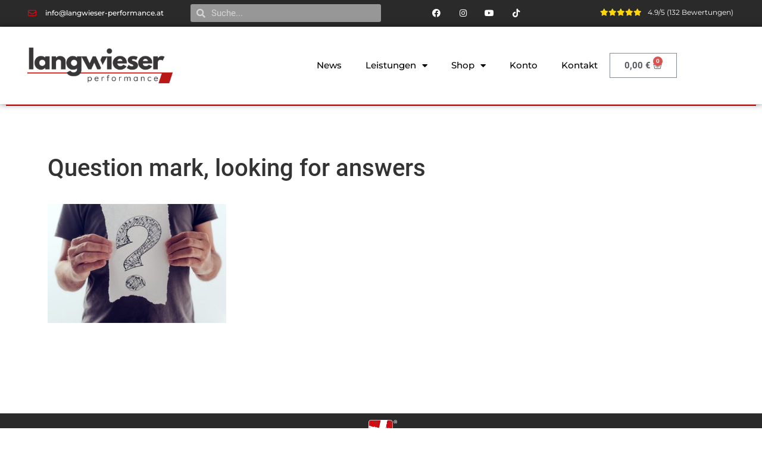

--- FILE ---
content_type: text/html; charset=UTF-8
request_url: https://www.langwieser-performance.at/2018/01/30/lp-zufriedenheitsgarantie/question-mark-looking-for-answers/
body_size: 23089
content:
<!doctype html>
<html lang="de" dir="ltr">
<head>
	<meta charset="UTF-8">
		<meta name="viewport" content="width=device-width, initial-scale=1">
	<link rel="profile" href="https://gmpg.org/xfn/11">
	<meta name='robots' content='index, follow, max-image-preview:large, max-snippet:-1, max-video-preview:-1' />

<!-- Google Tag Manager for WordPress by gtm4wp.com -->
<script data-cfasync="false" data-pagespeed-no-defer>
	var gtm4wp_datalayer_name = "dataLayer";
	var dataLayer = dataLayer || [];
	const gtm4wp_use_sku_instead = false;
	const gtm4wp_id_prefix = '';
	const gtm4wp_remarketing = false;
	const gtm4wp_eec = true;
	const gtm4wp_classicec = false;
	const gtm4wp_currency = 'EUR';
	const gtm4wp_product_per_impression = false;
	const gtm4wp_needs_shipping_address = false;
	const gtm4wp_business_vertical = 'retail';
	const gtm4wp_business_vertical_id = 'id';
</script>
<!-- End Google Tag Manager for WordPress by gtm4wp.com -->
	<!-- This site is optimized with the Yoast SEO plugin v19.11 - https://yoast.com/wordpress/plugins/seo/ -->
	<title>Question mark, looking for answers - Langwieser Performance GmbH</title>
	<link rel="canonical" href="https://www.langwieser-performance.at/2018/01/30/lp-zufriedenheitsgarantie/question-mark-looking-for-answers/" />
	<meta property="og:locale" content="de_DE" />
	<meta property="og:type" content="article" />
	<meta property="og:title" content="Question mark, looking for answers - Langwieser Performance GmbH" />
	<meta property="og:description" content="Question mark, looking for answers. Man holding paper with scribbled interrogation point, query, or eroteme punctuation" />
	<meta property="og:url" content="https://www.langwieser-performance.at/2018/01/30/lp-zufriedenheitsgarantie/question-mark-looking-for-answers/" />
	<meta property="og:site_name" content="Langwieser Performance GmbH" />
	<meta property="article:publisher" content="https://www.facebook.com/LangwieserPerformance/" />
	<meta property="article:modified_time" content="2018-09-24T14:46:47+00:00" />
	<meta property="og:image" content="https://www.langwieser-performance.at/2018/01/30/lp-zufriedenheitsgarantie/question-mark-looking-for-answers" />
	<meta property="og:image:width" content="424" />
	<meta property="og:image:height" content="283" />
	<meta property="og:image:type" content="image/jpeg" />
	<meta name="twitter:card" content="summary_large_image" />
	<script type="application/ld+json" class="yoast-schema-graph">{"@context":"https://schema.org","@graph":[{"@type":"WebPage","@id":"https://www.langwieser-performance.at/2018/01/30/lp-zufriedenheitsgarantie/question-mark-looking-for-answers/","url":"https://www.langwieser-performance.at/2018/01/30/lp-zufriedenheitsgarantie/question-mark-looking-for-answers/","name":"Question mark, looking for answers - Langwieser Performance GmbH","isPartOf":{"@id":"https://www.langwieser-performance.at/#website"},"primaryImageOfPage":{"@id":"https://www.langwieser-performance.at/2018/01/30/lp-zufriedenheitsgarantie/question-mark-looking-for-answers/#primaryimage"},"image":{"@id":"https://www.langwieser-performance.at/2018/01/30/lp-zufriedenheitsgarantie/question-mark-looking-for-answers/#primaryimage"},"thumbnailUrl":"https://www.langwieser-performance.at/wp-content/uploads/2018/01/Fotolia_176072638_XS.jpg","datePublished":"2018-01-30T21:08:38+00:00","dateModified":"2018-09-24T14:46:47+00:00","breadcrumb":{"@id":"https://www.langwieser-performance.at/2018/01/30/lp-zufriedenheitsgarantie/question-mark-looking-for-answers/#breadcrumb"},"inLanguage":"de","potentialAction":[{"@type":"ReadAction","target":["https://www.langwieser-performance.at/2018/01/30/lp-zufriedenheitsgarantie/question-mark-looking-for-answers/"]}]},{"@type":"ImageObject","inLanguage":"de","@id":"https://www.langwieser-performance.at/2018/01/30/lp-zufriedenheitsgarantie/question-mark-looking-for-answers/#primaryimage","url":"https://www.langwieser-performance.at/wp-content/uploads/2018/01/Fotolia_176072638_XS.jpg","contentUrl":"https://www.langwieser-performance.at/wp-content/uploads/2018/01/Fotolia_176072638_XS.jpg","width":424,"height":283,"caption":"Question mark, looking for answers. Man holding paper with scribbled interrogation point, query, or eroteme punctuation"},{"@type":"BreadcrumbList","@id":"https://www.langwieser-performance.at/2018/01/30/lp-zufriedenheitsgarantie/question-mark-looking-for-answers/#breadcrumb","itemListElement":[{"@type":"ListItem","position":1,"name":"Startseite","item":"https://www.langwieser-performance.at/"},{"@type":"ListItem","position":2,"name":"LP-Zufriedenheitsgarantie","item":"https://www.langwieser-performance.at/2018/01/30/lp-zufriedenheitsgarantie/"},{"@type":"ListItem","position":3,"name":"Question mark, looking for answers"}]},{"@type":"WebSite","@id":"https://www.langwieser-performance.at/#website","url":"https://www.langwieser-performance.at/","name":"Langwieser Performance GmbH","description":"Parts und Reparaturen für DSG &amp; S-Tronic Getriebe","publisher":{"@id":"https://www.langwieser-performance.at/#organization"},"potentialAction":[{"@type":"SearchAction","target":{"@type":"EntryPoint","urlTemplate":"https://www.langwieser-performance.at/?s={search_term_string}"},"query-input":"required name=search_term_string"}],"inLanguage":"de"},{"@type":"Organization","@id":"https://www.langwieser-performance.at/#organization","name":"Langwieser Performance GmbH","url":"https://www.langwieser-performance.at/","logo":{"@type":"ImageObject","inLanguage":"de","@id":"https://www.langwieser-performance.at/#/schema/logo/image/","url":"https://www.langwieser-performance.at/wp-content/uploads/2020/06/Langwieser-Logo.png","contentUrl":"https://www.langwieser-performance.at/wp-content/uploads/2020/06/Langwieser-Logo.png","width":13333,"height":6667,"caption":"Langwieser Performance GmbH"},"image":{"@id":"https://www.langwieser-performance.at/#/schema/logo/image/"},"sameAs":["https://www.instagram.com/langwieserperformance/","https://www.tiktok.com/@thegearboxguy_at","https://www.facebook.com/LangwieserPerformance/"]}]}</script>
	<!-- / Yoast SEO plugin. -->


<link rel='dns-prefetch' href='//s.w.org' />
<link rel="alternate" type="application/rss+xml" title="Langwieser Performance GmbH &raquo; Feed" href="https://www.langwieser-performance.at/feed/" />
<link rel="alternate" type="application/rss+xml" title="Langwieser Performance GmbH &raquo; Kommentar-Feed" href="https://www.langwieser-performance.at/comments/feed/" />
<link rel="alternate" type="application/rss+xml" title="Langwieser Performance GmbH &raquo; Question mark, looking for answers-Kommentar-Feed" href="https://www.langwieser-performance.at/2018/01/30/lp-zufriedenheitsgarantie/question-mark-looking-for-answers/feed/" />
<script>
window._wpemojiSettings = {"baseUrl":"https:\/\/s.w.org\/images\/core\/emoji\/14.0.0\/72x72\/","ext":".png","svgUrl":"https:\/\/s.w.org\/images\/core\/emoji\/14.0.0\/svg\/","svgExt":".svg","source":{"concatemoji":"https:\/\/www.langwieser-performance.at\/wp-includes\/js\/wp-emoji-release.min.js?ver=6.0.11"}};
/*! This file is auto-generated */
!function(e,a,t){var n,r,o,i=a.createElement("canvas"),p=i.getContext&&i.getContext("2d");function s(e,t){var a=String.fromCharCode,e=(p.clearRect(0,0,i.width,i.height),p.fillText(a.apply(this,e),0,0),i.toDataURL());return p.clearRect(0,0,i.width,i.height),p.fillText(a.apply(this,t),0,0),e===i.toDataURL()}function c(e){var t=a.createElement("script");t.src=e,t.defer=t.type="text/javascript",a.getElementsByTagName("head")[0].appendChild(t)}for(o=Array("flag","emoji"),t.supports={everything:!0,everythingExceptFlag:!0},r=0;r<o.length;r++)t.supports[o[r]]=function(e){if(!p||!p.fillText)return!1;switch(p.textBaseline="top",p.font="600 32px Arial",e){case"flag":return s([127987,65039,8205,9895,65039],[127987,65039,8203,9895,65039])?!1:!s([55356,56826,55356,56819],[55356,56826,8203,55356,56819])&&!s([55356,57332,56128,56423,56128,56418,56128,56421,56128,56430,56128,56423,56128,56447],[55356,57332,8203,56128,56423,8203,56128,56418,8203,56128,56421,8203,56128,56430,8203,56128,56423,8203,56128,56447]);case"emoji":return!s([129777,127995,8205,129778,127999],[129777,127995,8203,129778,127999])}return!1}(o[r]),t.supports.everything=t.supports.everything&&t.supports[o[r]],"flag"!==o[r]&&(t.supports.everythingExceptFlag=t.supports.everythingExceptFlag&&t.supports[o[r]]);t.supports.everythingExceptFlag=t.supports.everythingExceptFlag&&!t.supports.flag,t.DOMReady=!1,t.readyCallback=function(){t.DOMReady=!0},t.supports.everything||(n=function(){t.readyCallback()},a.addEventListener?(a.addEventListener("DOMContentLoaded",n,!1),e.addEventListener("load",n,!1)):(e.attachEvent("onload",n),a.attachEvent("onreadystatechange",function(){"complete"===a.readyState&&t.readyCallback()})),(e=t.source||{}).concatemoji?c(e.concatemoji):e.wpemoji&&e.twemoji&&(c(e.twemoji),c(e.wpemoji)))}(window,document,window._wpemojiSettings);
</script>
<style>
img.wp-smiley,
img.emoji {
	display: inline !important;
	border: none !important;
	box-shadow: none !important;
	height: 1em !important;
	width: 1em !important;
	margin: 0 0.07em !important;
	vertical-align: -0.1em !important;
	background: none !important;
	padding: 0 !important;
}
</style>
	<link rel='stylesheet' id='cfw-blocks-styles-css'  href='https://www.langwieser-performance.at/wp-content/plugins/checkout-for-woocommerce/build/css/blocks-styles.css?ver=a1d32077b0abb8a3a7f2a2a546cab77c' media='all' />
<link rel='stylesheet' id='wp-block-library-css'  href='https://www.langwieser-performance.at/wp-includes/css/dist/block-library/style.min.css?ver=6.0.11' media='all' />
<link rel='stylesheet' id='wc-blocks-vendors-style-css'  href='https://www.langwieser-performance.at/wp-content/plugins/woocommerce/packages/woocommerce-blocks/build/wc-blocks-vendors-style.css?ver=10.0.6' media='all' />
<link rel='stylesheet' id='wc-blocks-style-css'  href='https://www.langwieser-performance.at/wp-content/plugins/woocommerce/packages/woocommerce-blocks/build/wc-blocks-style.css?ver=10.0.6' media='all' />
<style id='joinchat-button-style-inline-css'>
.wp-block-joinchat-button{border:none!important;text-align:center}.wp-block-joinchat-button figure{display:table;margin:0 auto;padding:0}.wp-block-joinchat-button figcaption{font:normal normal 400 .6em/2em var(--wp--preset--font-family--system-font,sans-serif);margin:0;padding:0}.wp-block-joinchat-button .joinchat-button__qr{background-color:#fff;border:6px solid #25d366;border-radius:30px;box-sizing:content-box;display:block;height:200px;margin:auto;overflow:hidden;padding:10px;width:200px}.wp-block-joinchat-button .joinchat-button__qr canvas,.wp-block-joinchat-button .joinchat-button__qr img{display:block;margin:auto}.wp-block-joinchat-button .joinchat-button__link{align-items:center;background-color:#25d366;border:6px solid #25d366;border-radius:30px;display:inline-flex;flex-flow:row nowrap;justify-content:center;line-height:1.25em;margin:0 auto;text-decoration:none}.wp-block-joinchat-button .joinchat-button__link:before{background:transparent var(--joinchat-ico) no-repeat center;background-size:100%;content:"";display:block;height:1.5em;margin:-.75em .75em -.75em 0;width:1.5em}.wp-block-joinchat-button figure+.joinchat-button__link{margin-top:10px}@media (orientation:landscape)and (min-height:481px),(orientation:portrait)and (min-width:481px){.wp-block-joinchat-button.joinchat-button--qr-only figure+.joinchat-button__link{display:none}}@media (max-width:480px),(orientation:landscape)and (max-height:480px){.wp-block-joinchat-button figure{display:none}}

</style>
<link rel='stylesheet' id='cr-frontend-css-css'  href='https://www.langwieser-performance.at/wp-content/plugins/customer-reviews-woocommerce/css/frontend.css?ver=5.70.0' media='all' />
<link rel='stylesheet' id='cr-badges-css-css'  href='https://www.langwieser-performance.at/wp-content/plugins/customer-reviews-woocommerce/css/badges.css?ver=5.70.0' media='all' />
<style id='global-styles-inline-css'>
body{--wp--preset--color--black: #000000;--wp--preset--color--cyan-bluish-gray: #abb8c3;--wp--preset--color--white: #ffffff;--wp--preset--color--pale-pink: #f78da7;--wp--preset--color--vivid-red: #cf2e2e;--wp--preset--color--luminous-vivid-orange: #ff6900;--wp--preset--color--luminous-vivid-amber: #fcb900;--wp--preset--color--light-green-cyan: #7bdcb5;--wp--preset--color--vivid-green-cyan: #00d084;--wp--preset--color--pale-cyan-blue: #8ed1fc;--wp--preset--color--vivid-cyan-blue: #0693e3;--wp--preset--color--vivid-purple: #9b51e0;--wp--preset--gradient--vivid-cyan-blue-to-vivid-purple: linear-gradient(135deg,rgba(6,147,227,1) 0%,rgb(155,81,224) 100%);--wp--preset--gradient--light-green-cyan-to-vivid-green-cyan: linear-gradient(135deg,rgb(122,220,180) 0%,rgb(0,208,130) 100%);--wp--preset--gradient--luminous-vivid-amber-to-luminous-vivid-orange: linear-gradient(135deg,rgba(252,185,0,1) 0%,rgba(255,105,0,1) 100%);--wp--preset--gradient--luminous-vivid-orange-to-vivid-red: linear-gradient(135deg,rgba(255,105,0,1) 0%,rgb(207,46,46) 100%);--wp--preset--gradient--very-light-gray-to-cyan-bluish-gray: linear-gradient(135deg,rgb(238,238,238) 0%,rgb(169,184,195) 100%);--wp--preset--gradient--cool-to-warm-spectrum: linear-gradient(135deg,rgb(74,234,220) 0%,rgb(151,120,209) 20%,rgb(207,42,186) 40%,rgb(238,44,130) 60%,rgb(251,105,98) 80%,rgb(254,248,76) 100%);--wp--preset--gradient--blush-light-purple: linear-gradient(135deg,rgb(255,206,236) 0%,rgb(152,150,240) 100%);--wp--preset--gradient--blush-bordeaux: linear-gradient(135deg,rgb(254,205,165) 0%,rgb(254,45,45) 50%,rgb(107,0,62) 100%);--wp--preset--gradient--luminous-dusk: linear-gradient(135deg,rgb(255,203,112) 0%,rgb(199,81,192) 50%,rgb(65,88,208) 100%);--wp--preset--gradient--pale-ocean: linear-gradient(135deg,rgb(255,245,203) 0%,rgb(182,227,212) 50%,rgb(51,167,181) 100%);--wp--preset--gradient--electric-grass: linear-gradient(135deg,rgb(202,248,128) 0%,rgb(113,206,126) 100%);--wp--preset--gradient--midnight: linear-gradient(135deg,rgb(2,3,129) 0%,rgb(40,116,252) 100%);--wp--preset--duotone--dark-grayscale: url('#wp-duotone-dark-grayscale');--wp--preset--duotone--grayscale: url('#wp-duotone-grayscale');--wp--preset--duotone--purple-yellow: url('#wp-duotone-purple-yellow');--wp--preset--duotone--blue-red: url('#wp-duotone-blue-red');--wp--preset--duotone--midnight: url('#wp-duotone-midnight');--wp--preset--duotone--magenta-yellow: url('#wp-duotone-magenta-yellow');--wp--preset--duotone--purple-green: url('#wp-duotone-purple-green');--wp--preset--duotone--blue-orange: url('#wp-duotone-blue-orange');--wp--preset--font-size--small: 13px;--wp--preset--font-size--medium: 20px;--wp--preset--font-size--large: 36px;--wp--preset--font-size--x-large: 42px;}.has-black-color{color: var(--wp--preset--color--black) !important;}.has-cyan-bluish-gray-color{color: var(--wp--preset--color--cyan-bluish-gray) !important;}.has-white-color{color: var(--wp--preset--color--white) !important;}.has-pale-pink-color{color: var(--wp--preset--color--pale-pink) !important;}.has-vivid-red-color{color: var(--wp--preset--color--vivid-red) !important;}.has-luminous-vivid-orange-color{color: var(--wp--preset--color--luminous-vivid-orange) !important;}.has-luminous-vivid-amber-color{color: var(--wp--preset--color--luminous-vivid-amber) !important;}.has-light-green-cyan-color{color: var(--wp--preset--color--light-green-cyan) !important;}.has-vivid-green-cyan-color{color: var(--wp--preset--color--vivid-green-cyan) !important;}.has-pale-cyan-blue-color{color: var(--wp--preset--color--pale-cyan-blue) !important;}.has-vivid-cyan-blue-color{color: var(--wp--preset--color--vivid-cyan-blue) !important;}.has-vivid-purple-color{color: var(--wp--preset--color--vivid-purple) !important;}.has-black-background-color{background-color: var(--wp--preset--color--black) !important;}.has-cyan-bluish-gray-background-color{background-color: var(--wp--preset--color--cyan-bluish-gray) !important;}.has-white-background-color{background-color: var(--wp--preset--color--white) !important;}.has-pale-pink-background-color{background-color: var(--wp--preset--color--pale-pink) !important;}.has-vivid-red-background-color{background-color: var(--wp--preset--color--vivid-red) !important;}.has-luminous-vivid-orange-background-color{background-color: var(--wp--preset--color--luminous-vivid-orange) !important;}.has-luminous-vivid-amber-background-color{background-color: var(--wp--preset--color--luminous-vivid-amber) !important;}.has-light-green-cyan-background-color{background-color: var(--wp--preset--color--light-green-cyan) !important;}.has-vivid-green-cyan-background-color{background-color: var(--wp--preset--color--vivid-green-cyan) !important;}.has-pale-cyan-blue-background-color{background-color: var(--wp--preset--color--pale-cyan-blue) !important;}.has-vivid-cyan-blue-background-color{background-color: var(--wp--preset--color--vivid-cyan-blue) !important;}.has-vivid-purple-background-color{background-color: var(--wp--preset--color--vivid-purple) !important;}.has-black-border-color{border-color: var(--wp--preset--color--black) !important;}.has-cyan-bluish-gray-border-color{border-color: var(--wp--preset--color--cyan-bluish-gray) !important;}.has-white-border-color{border-color: var(--wp--preset--color--white) !important;}.has-pale-pink-border-color{border-color: var(--wp--preset--color--pale-pink) !important;}.has-vivid-red-border-color{border-color: var(--wp--preset--color--vivid-red) !important;}.has-luminous-vivid-orange-border-color{border-color: var(--wp--preset--color--luminous-vivid-orange) !important;}.has-luminous-vivid-amber-border-color{border-color: var(--wp--preset--color--luminous-vivid-amber) !important;}.has-light-green-cyan-border-color{border-color: var(--wp--preset--color--light-green-cyan) !important;}.has-vivid-green-cyan-border-color{border-color: var(--wp--preset--color--vivid-green-cyan) !important;}.has-pale-cyan-blue-border-color{border-color: var(--wp--preset--color--pale-cyan-blue) !important;}.has-vivid-cyan-blue-border-color{border-color: var(--wp--preset--color--vivid-cyan-blue) !important;}.has-vivid-purple-border-color{border-color: var(--wp--preset--color--vivid-purple) !important;}.has-vivid-cyan-blue-to-vivid-purple-gradient-background{background: var(--wp--preset--gradient--vivid-cyan-blue-to-vivid-purple) !important;}.has-light-green-cyan-to-vivid-green-cyan-gradient-background{background: var(--wp--preset--gradient--light-green-cyan-to-vivid-green-cyan) !important;}.has-luminous-vivid-amber-to-luminous-vivid-orange-gradient-background{background: var(--wp--preset--gradient--luminous-vivid-amber-to-luminous-vivid-orange) !important;}.has-luminous-vivid-orange-to-vivid-red-gradient-background{background: var(--wp--preset--gradient--luminous-vivid-orange-to-vivid-red) !important;}.has-very-light-gray-to-cyan-bluish-gray-gradient-background{background: var(--wp--preset--gradient--very-light-gray-to-cyan-bluish-gray) !important;}.has-cool-to-warm-spectrum-gradient-background{background: var(--wp--preset--gradient--cool-to-warm-spectrum) !important;}.has-blush-light-purple-gradient-background{background: var(--wp--preset--gradient--blush-light-purple) !important;}.has-blush-bordeaux-gradient-background{background: var(--wp--preset--gradient--blush-bordeaux) !important;}.has-luminous-dusk-gradient-background{background: var(--wp--preset--gradient--luminous-dusk) !important;}.has-pale-ocean-gradient-background{background: var(--wp--preset--gradient--pale-ocean) !important;}.has-electric-grass-gradient-background{background: var(--wp--preset--gradient--electric-grass) !important;}.has-midnight-gradient-background{background: var(--wp--preset--gradient--midnight) !important;}.has-small-font-size{font-size: var(--wp--preset--font-size--small) !important;}.has-medium-font-size{font-size: var(--wp--preset--font-size--medium) !important;}.has-large-font-size{font-size: var(--wp--preset--font-size--large) !important;}.has-x-large-font-size{font-size: var(--wp--preset--font-size--x-large) !important;}
</style>
<link rel='stylesheet' id='woof-css'  href='https://www.langwieser-performance.at/wp-content/plugins/woocommerce-products-filter/css/front.css?ver=1.3.4.3' media='all' />
<style id='woof-inline-css'>

.woof_products_top_panel li span, .woof_products_top_panel2 li span{background: url(https://www.langwieser-performance.at/wp-content/plugins/woocommerce-products-filter/img/delete.png);background-size: 14px 14px;background-repeat: no-repeat;background-position: right;}
.woof_edit_view{
                    display: none;
                }

</style>
<link rel='stylesheet' id='chosen-drop-down-css'  href='https://www.langwieser-performance.at/wp-content/plugins/woocommerce-products-filter/js/chosen/chosen.min.css?ver=1.3.4.3' media='all' />
<link rel='stylesheet' id='woof_by_author_html_items-css'  href='https://www.langwieser-performance.at/wp-content/plugins/woocommerce-products-filter/ext/by_author/css/by_author.css?ver=1.3.4.3' media='all' />
<link rel='stylesheet' id='woof_by_instock_html_items-css'  href='https://www.langwieser-performance.at/wp-content/plugins/woocommerce-products-filter/ext/by_instock/css/by_instock.css?ver=1.3.4.3' media='all' />
<link rel='stylesheet' id='woof_by_onsales_html_items-css'  href='https://www.langwieser-performance.at/wp-content/plugins/woocommerce-products-filter/ext/by_onsales/css/by_onsales.css?ver=1.3.4.3' media='all' />
<link rel='stylesheet' id='woof_by_text_html_items-css'  href='https://www.langwieser-performance.at/wp-content/plugins/woocommerce-products-filter/ext/by_text/assets/css/front.css?ver=1.3.4.3' media='all' />
<link rel='stylesheet' id='woof_label_html_items-css'  href='https://www.langwieser-performance.at/wp-content/plugins/woocommerce-products-filter/ext/label/css/html_types/label.css?ver=1.3.4.3' media='all' />
<link rel='stylesheet' id='woof_select_radio_check_html_items-css'  href='https://www.langwieser-performance.at/wp-content/plugins/woocommerce-products-filter/ext/select_radio_check/css/html_types/select_radio_check.css?ver=1.3.4.3' media='all' />
<link rel='stylesheet' id='woof_sd_html_items_checkbox-css'  href='https://www.langwieser-performance.at/wp-content/plugins/woocommerce-products-filter/ext/smart_designer/css/elements/checkbox.css?ver=1.3.4.3' media='all' />
<link rel='stylesheet' id='woof_sd_html_items_radio-css'  href='https://www.langwieser-performance.at/wp-content/plugins/woocommerce-products-filter/ext/smart_designer/css/elements/radio.css?ver=1.3.4.3' media='all' />
<link rel='stylesheet' id='woof_sd_html_items_switcher-css'  href='https://www.langwieser-performance.at/wp-content/plugins/woocommerce-products-filter/ext/smart_designer/css/elements/switcher.css?ver=1.3.4.3' media='all' />
<link rel='stylesheet' id='woof_sd_html_items_color-css'  href='https://www.langwieser-performance.at/wp-content/plugins/woocommerce-products-filter/ext/smart_designer/css/elements/color.css?ver=1.3.4.3' media='all' />
<link rel='stylesheet' id='woof_sd_html_items_tooltip-css'  href='https://www.langwieser-performance.at/wp-content/plugins/woocommerce-products-filter/ext/smart_designer/css/tooltip.css?ver=1.3.4.3' media='all' />
<link rel='stylesheet' id='woof_sd_html_items_front-css'  href='https://www.langwieser-performance.at/wp-content/plugins/woocommerce-products-filter/ext/smart_designer/css/front.css?ver=1.3.4.3' media='all' />
<link rel='stylesheet' id='woof-switcher23-css'  href='https://www.langwieser-performance.at/wp-content/plugins/woocommerce-products-filter/css/switcher.css?ver=1.3.4.3' media='all' />
<link rel='stylesheet' id='woocommerce-layout-css'  href='https://www.langwieser-performance.at/wp-content/plugins/woocommerce/assets/css/woocommerce-layout.css?ver=7.7.2' media='all' />
<link rel='stylesheet' id='woocommerce-smallscreen-css'  href='https://www.langwieser-performance.at/wp-content/plugins/woocommerce/assets/css/woocommerce-smallscreen.css?ver=7.7.2' media='only screen and (max-width: 768px)' />
<link rel='stylesheet' id='woocommerce-general-css'  href='https://www.langwieser-performance.at/wp-content/plugins/woocommerce/assets/css/woocommerce.css?ver=7.7.2' media='all' />
<style id='woocommerce-inline-inline-css'>
.woocommerce form .form-row .required { visibility: visible; }
</style>
<link rel='stylesheet' id='c4wp-public-css'  href='https://www.langwieser-performance.at/wp-content/plugins/wp-captcha//assets/css/c4wp-public.css?ver=6.0.11' media='all' />
<link rel='stylesheet' id='hello-elementor-css'  href='https://www.langwieser-performance.at/wp-content/themes/hello-elementor/style.min.css?ver=2.6.1' media='all' />
<link rel='stylesheet' id='hello-elementor-theme-style-css'  href='https://www.langwieser-performance.at/wp-content/themes/hello-elementor/theme.min.css?ver=2.6.1' media='all' />
<link rel='stylesheet' id='jetwoo-widgets-for-elementor-css'  href='https://www.langwieser-performance.at/wp-content/plugins/jetwoo-widgets-for-elementor/assets/css/jet-woo-widgets.css?ver=1.1.8' media='all' />
<style id='jetwoo-widgets-for-elementor-inline-css'>
@font-face {
			font-family: "WooCommerce";
			src: url("https://www.langwieser-performance.at/wp-content/plugins/woocommerce/assets/fonts/WooCommerce.eot");
			src: url("https://www.langwieser-performance.at/wp-content/plugins/woocommerce/assets/fonts/WooCommerce.eot?#iefix") format("embedded-opentype"),
				url("https://www.langwieser-performance.at/wp-content/plugins/woocommerce/assets/fonts/WooCommerce.woff") format("woff"),
				url("https://www.langwieser-performance.at/wp-content/plugins/woocommerce/assets/fonts/WooCommerce.ttf") format("truetype"),
				url("https://www.langwieser-performance.at/wp-content/plugins/woocommerce/assets/fonts/WooCommerce.svg#WooCommerce") format("svg");
			font-weight: normal;
			font-style: normal;
			}
</style>
<link rel='stylesheet' id='elementor-icons-css'  href='https://www.langwieser-performance.at/wp-content/plugins/elementor/assets/lib/eicons/css/elementor-icons.min.css?ver=5.16.0' media='all' />
<link rel='stylesheet' id='elementor-frontend-legacy-css'  href='https://www.langwieser-performance.at/wp-content/plugins/elementor/assets/css/frontend-legacy.min.css?ver=3.8.1' media='all' />
<link rel='stylesheet' id='elementor-frontend-css'  href='https://www.langwieser-performance.at/wp-content/plugins/elementor/assets/css/frontend.min.css?ver=3.8.1' media='all' />
<link rel='stylesheet' id='elementor-post-14968-css'  href='https://www.langwieser-performance.at/wp-content/uploads/elementor/css/post-14968.css?ver=1746607994' media='all' />
<link rel='stylesheet' id='elementor-pro-css'  href='https://www.langwieser-performance.at/wp-content/plugins/elementor-pro/assets/css/frontend.min.css?ver=3.8.2' media='all' />
<link rel='stylesheet' id='font-awesome-5-all-css'  href='https://www.langwieser-performance.at/wp-content/plugins/elementor/assets/lib/font-awesome/css/all.min.css?ver=3.8.1' media='all' />
<link rel='stylesheet' id='font-awesome-4-shim-css'  href='https://www.langwieser-performance.at/wp-content/plugins/elementor/assets/lib/font-awesome/css/v4-shims.min.css?ver=3.8.1' media='all' />
<link rel='stylesheet' id='elementor-post-15183-css'  href='https://www.langwieser-performance.at/wp-content/uploads/elementor/css/post-15183.css?ver=1768499119' media='all' />
<link rel='stylesheet' id='elementor-post-15180-css'  href='https://www.langwieser-performance.at/wp-content/uploads/elementor/css/post-15180.css?ver=1762365171' media='all' />
<link rel='stylesheet' id='elementor-post-15323-css'  href='https://www.langwieser-performance.at/wp-content/uploads/elementor/css/post-15323.css?ver=1750878630' media='all' />
<link rel='stylesheet' id='pmw-public-elementor-fix-css'  href='https://www.langwieser-performance.at/wp-content/plugins/woocommerce-google-adwords-conversion-tracking-tag/css/public/elementor-fix.css?ver=1.33.0' media='all' />
<link rel='stylesheet' id='photoswipe-css'  href='https://www.langwieser-performance.at/wp-content/plugins/woocommerce/assets/css/photoswipe/photoswipe.min.css?ver=7.7.2' media='all' />
<link rel='stylesheet' id='photoswipe-default-skin-css'  href='https://www.langwieser-performance.at/wp-content/plugins/woocommerce/assets/css/photoswipe/default-skin/default-skin.min.css?ver=7.7.2' media='all' />
<link rel='stylesheet' id='borlabs-cookie-custom-css'  href='https://www.langwieser-performance.at/wp-content/cache/borlabs-cookie/1/borlabs-cookie-1-de.css?ver=3.0.8-16' media='all' />
<link rel='stylesheet' id='joinchat-css'  href='https://www.langwieser-performance.at/wp-content/plugins/creame-whatsapp-me/public/css/joinchat-btn.min.css?ver=5.0.8' media='all' />
<link rel='stylesheet' id='elementor-icons-shared-0-css'  href='https://www.langwieser-performance.at/wp-content/plugins/elementor/assets/lib/font-awesome/css/fontawesome.min.css?ver=5.15.3' media='all' />
<link rel='stylesheet' id='elementor-icons-fa-regular-css'  href='https://www.langwieser-performance.at/wp-content/plugins/elementor/assets/lib/font-awesome/css/regular.min.css?ver=5.15.3' media='all' />
<link rel='stylesheet' id='elementor-icons-fa-brands-css'  href='https://www.langwieser-performance.at/wp-content/plugins/elementor/assets/lib/font-awesome/css/brands.min.css?ver=5.15.3' media='all' />
<link rel='stylesheet' id='elementor-icons-fa-solid-css'  href='https://www.langwieser-performance.at/wp-content/plugins/elementor/assets/lib/font-awesome/css/solid.min.css?ver=5.15.3' media='all' />
<script id='woof-husky-js-extra'>
var woof_husky_txt = {"ajax_url":"https:\/\/www.langwieser-performance.at\/wp-admin\/admin-ajax.php","plugin_uri":"https:\/\/www.langwieser-performance.at\/wp-content\/plugins\/woocommerce-products-filter\/ext\/by_text\/","loader":"https:\/\/www.langwieser-performance.at\/wp-content\/plugins\/woocommerce-products-filter\/ext\/by_text\/assets\/img\/ajax-loader.gif","not_found":"Nothing found!","prev":"Prev","next":"Next","site_link":"https:\/\/www.langwieser-performance.at","default_data":{"placeholder":"","behavior":"title","search_by_full_word":"0","autocomplete":1,"how_to_open_links":"0","taxonomy_compatibility":"0","sku_compatibility":"0","custom_fields":"","search_desc_variant":"0","view_text_length":"10","min_symbols":"3","max_posts":"10","image":"","notes_for_customer":"","template":"","max_open_height":"300","page":0}};
</script>
<script src='https://www.langwieser-performance.at/wp-content/plugins/woocommerce-products-filter/ext/by_text/assets/js/husky.js?ver=1.3.4.3' id='woof-husky-js'></script>
<script src='https://www.langwieser-performance.at/wp-includes/js/jquery/jquery.min.js?ver=3.6.0' id='jquery-core-js'></script>
<script src='https://www.langwieser-performance.at/wp-includes/js/jquery/jquery-migrate.min.js?ver=3.3.2' id='jquery-migrate-js'></script>
<script src='https://www.langwieser-performance.at/wp-content/plugins/wp-captcha//assets/js/c4wp-public.js?ver=6.0.11' id='c4wp-public-js'></script>
<script src='https://www.langwieser-performance.at/wp-content/plugins/duracelltomi-google-tag-manager/js/gtm4wp-woocommerce-enhanced.js?ver=1.18.1' id='gtm4wp-woocommerce-enhanced-js'></script>
<script id='WCPAY_ASSETS-js-extra'>
var wcpayAssets = {"url":"https:\/\/www.langwieser-performance.at\/wp-content\/plugins\/woocommerce-payments\/dist\/"};
</script>
<script src='https://www.langwieser-performance.at/wp-content/plugins/elementor/assets/lib/font-awesome/js/v4-shims.min.js?ver=3.8.1' id='font-awesome-4-shim-js'></script>
<script src='https://www.langwieser-performance.at/wp-includes/js/dist/vendor/regenerator-runtime.min.js?ver=0.13.9' id='regenerator-runtime-js'></script>
<script src='https://www.langwieser-performance.at/wp-includes/js/dist/vendor/wp-polyfill.min.js?ver=3.15.0' id='wp-polyfill-js'></script>
<script src='https://www.langwieser-performance.at/wp-includes/js/dist/hooks.min.js?ver=c6d64f2cb8f5c6bb49caca37f8828ce3' id='wp-hooks-js'></script>
<script id='wpm-js-extra'>
var wpm = {"ajax_url":"https:\/\/www.langwieser-performance.at\/wp-admin\/admin-ajax.php","root":"https:\/\/www.langwieser-performance.at\/wp-json\/","nonce_wp_rest":"96b4ced083","nonce_ajax":"a309c1fcec"};
</script>
<script src='https://www.langwieser-performance.at/wp-content/plugins/woocommerce-google-adwords-conversion-tracking-tag/js/public/wpm-public.p1.min.js?ver=1.33.0' id='wpm-js'></script>
<script data-no-optimize="1" data-no-minify="1" data-cfasync="false" src='https://www.langwieser-performance.at/wp-content/cache/borlabs-cookie/1/borlabs-cookie-config-de.json.js?ver=3.0.8-26' id='borlabs-cookie-config-js'></script>
<script data-no-optimize="1" data-no-minify="1" data-cfasync="false" type='module' src='https://www.langwieser-performance.at/wp-content/plugins/borlabs-cookie/assets/javascript/borlabs-cookie.min.js?ver=3.0.8' id='borlabs-cookie-core-js'></script>
<link rel="https://api.w.org/" href="https://www.langwieser-performance.at/wp-json/" /><link rel="alternate" type="application/json" href="https://www.langwieser-performance.at/wp-json/wp/v2/media/241" /><link rel="EditURI" type="application/rsd+xml" title="RSD" href="https://www.langwieser-performance.at/xmlrpc.php?rsd" />
<link rel="wlwmanifest" type="application/wlwmanifest+xml" href="https://www.langwieser-performance.at/wp-includes/wlwmanifest.xml" /> 
<meta name="generator" content="WordPress 6.0.11" />
<meta name="generator" content="WooCommerce 7.7.2" />
<link rel='shortlink' href='https://www.langwieser-performance.at/?p=241' />
<link rel="alternate" type="application/json+oembed" href="https://www.langwieser-performance.at/wp-json/oembed/1.0/embed?url=https%3A%2F%2Fwww.langwieser-performance.at%2F2018%2F01%2F30%2Flp-zufriedenheitsgarantie%2Fquestion-mark-looking-for-answers%2F" />
<link rel="alternate" type="text/xml+oembed" href="https://www.langwieser-performance.at/wp-json/oembed/1.0/embed?url=https%3A%2F%2Fwww.langwieser-performance.at%2F2018%2F01%2F30%2Flp-zufriedenheitsgarantie%2Fquestion-mark-looking-for-answers%2F&#038;format=xml" />
	<script type="text/javascript">
		jQuery(document).ready(function(){
			jQuery('.order-actions a:nth-child(2)').attr("target", "_blank");
		});
	</script>
	
<!-- This website runs the Product Feed PRO for WooCommerce by AdTribes.io plugin - version 12.9.2 -->

<!-- Google Tag Manager for WordPress by gtm4wp.com -->
<!-- GTM Container placement set to footer -->
<script data-cfasync="false" data-pagespeed-no-defer type="text/javascript">
	var dataLayer_content = {"pagePostType":"attachment","pagePostType2":"single-attachment","pagePostAuthor":"Langwieser Performance GmbH","customerTotalOrders":0,"customerTotalOrderValue":"0.00","customerFirstName":"","customerLastName":"","customerBillingFirstName":"","customerBillingLastName":"","customerBillingCompany":"","customerBillingAddress1":"","customerBillingAddress2":"","customerBillingCity":"","customerBillingState":"","customerBillingPostcode":"","customerBillingCountry":"","customerBillingEmail":"","customerBillingEmailHash":"e3b0c44298fc1c149afbf4c8996fb92427ae41e4649b934ca495991b7852b855","customerBillingPhone":"","customerShippingFirstName":"","customerShippingLastName":"","customerShippingCompany":"","customerShippingAddress1":"","customerShippingAddress2":"","customerShippingCity":"","customerShippingState":"","customerShippingPostcode":"","customerShippingCountry":""};
	dataLayer.push( dataLayer_content );
</script>
<script data-borlabs-cookie-script-blocker-id='google-tag-manager' type='text/template' data-cfasync="false">
(function(w,d,s,l,i){w[l]=w[l]||[];w[l].push({'gtm.start':
new Date().getTime(),event:'gtm.js'});var f=d.getElementsByTagName(s)[0],
j=d.createElement(s),dl=l!='dataLayer'?'&l='+l:'';j.async=true;j.src=
'//www.googletagmanager.com/gtm.js?id='+i+dl;f.parentNode.insertBefore(j,f);
})(window,document,'script','dataLayer','GTM-NDQN6JW');
</script>
<!-- End Google Tag Manager -->
<!-- End Google Tag Manager for WordPress by gtm4wp.com -->	<noscript><style>.woocommerce-product-gallery{ opacity: 1 !important; }</style></noscript>
	
<!-- START Pixel Manager for WooCommerce -->

		<script>

			window.wpmDataLayer = window.wpmDataLayer || {}
			window.wpmDataLayer = Object.assign(window.wpmDataLayer, {"cart":{},"cart_item_keys":{},"orderDeduplication":true,"position":1,"viewItemListTrigger":{"testMode":false,"backgroundColor":"green","opacity":0.5,"repeat":true,"timeout":1000,"threshold":0.8},"version":{"number":"1.33.0","pro":false,"eligibleForUpdates":false,"distro":"fms"},"pixels":{"facebook":{"pixel_id":"515401282426327","dynamic_remarketing":{"id_type":"post_id"},"capi":false,"advanced_matching":false,"exclusion_patterns":[],"fbevents_js_url":"https://connect.facebook.net/en_US/fbevents.js"}},"shop":{"list_name":"","list_id":"","page_type":"","currency":"EUR","cookie_consent_mgmt":{"explicit_consent":false},"selectors":{"addToCart":[],"beginCheckout":[]}},"general":{"variationsOutput":true,"userLoggedIn":false,"scrollTrackingThresholds":[],"pageId":241,"excludeDomains":[],"server2server":{"active":false,"ipExcludeList":[]}}})

		</script>

		
<!-- END Pixel Manager for WooCommerce -->
<script data-no-optimize="1" data-no-minify="1" data-cfasync="false" data-borlabs-cookie-script-blocker-ignore>
	if ('0' === '1' && '1' === '1') {
		window['gtag_enable_tcf_support'] = true;
	}
	window.dataLayer = window.dataLayer || [];
	if (typeof gtag !== 'function') { function gtag(){dataLayer.push(arguments);} }
	gtag('set', 'developer_id.dYjRjMm', true);
	if ('1' === '1') {
		gtag('consent', 'default', {
			'ad_storage': 'denied',
			'ad_user_data': 'denied',
			'ad_personalization': 'denied',
			'analytics_storage': 'denied',
			'functionality_storage': 'denied',
			'personalization_storage': 'denied',
			'security_storage': 'denied',
			'wait_for_update': 500,
		});
		gtag('set', 'ads_data_redaction', true);
	}
	
	if('0' === '1') {
		var url = new URL(window.location.href);
				
		if ((url.searchParams.has('gtm_debug') && url.searchParams.get('gtm_debug') !== '') || document.cookie.indexOf('__TAG_ASSISTANT=') !== -1 || document.documentElement.hasAttribute('data-tag-assistant-present')) {
			(function(w,d,s,l,i){w[l]=w[l]||[];w[l].push({"gtm.start":
new Date().getTime(),event:"gtm.js"});var f=d.getElementsByTagName(s)[0],
j=d.createElement(s),dl=l!="dataLayer"?"&l="+l:"";j.async=true;j.src=
"https://www.googletagmanager.com/gtm.js?id="+i+dl;f.parentNode.insertBefore(j,f);
})(window,document,"script","dataLayer","GTM-NDQN6JW");
		} else {
			(function(w,d,s,l,i){w[l]=w[l]||[];w[l].push({"gtm.start":
new Date().getTime(),event:"gtm.js"});var f=d.getElementsByTagName(s)[0],
j=d.createElement(s),dl=l!="dataLayer"?"&l="+l:"";j.async=true;j.src=
"https://www.langwieser-performance.at/wp-content/uploads/borlabs-cookie/"+i+'.js?ver=not-set-yet';f.parentNode.insertBefore(j,f);
})(window,document,"script","dataLayer","GTM-NDQN6JW");
		}
  	}
  	
	(function () {
		var serviceGroupActive = function (serviceGroup) {
			if (typeof(BorlabsCookie.ServiceGroups.serviceGroups[serviceGroup]) === 'undefined') {
				return false;
			}

			if (typeof(BorlabsCookie.Cookie.getPluginCookie().consents[serviceGroup]) === 'undefined') {
				return false;
			}
			var consents = BorlabsCookie.Cookie.getPluginCookie().consents[serviceGroup];
			for (var service of BorlabsCookie.ServiceGroups.serviceGroups[serviceGroup].serviceIds) {
				if (!consents.includes(service)) {
					return false;
				}
			}
			return true;
		};
		var borlabsCookieConsentChangeHandler = function () {
			window.dataLayer = window.dataLayer || [];
			if (typeof gtag !== 'function') { function gtag(){dataLayer.push(arguments);} }
			
			if ('1' === '1') {
				if ('0' === '1') {
					gtag('consent', 'update', {
						'analytics_storage': serviceGroupActive('essential') === true ? 'granted' : 'denied',
						'functionality_storage': serviceGroupActive('essential') === true ? 'granted' : 'denied',
						'personalization_storage': serviceGroupActive('essential') === true ? 'granted' : 'denied',
						'security_storage': serviceGroupActive('essential') === true ? 'granted' : 'denied',
					});
				} else {
					gtag('consent', 'update', {
						'ad_storage': serviceGroupActive('essential') === true ? 'granted' : 'denied',
						'ad_user_data': serviceGroupActive('essential') === true ? 'granted' : 'denied',
						'ad_personalization': serviceGroupActive('essential') === true ? 'granted' : 'denied',
						'analytics_storage': serviceGroupActive('essential') === true ? 'granted' : 'denied',
						'functionality_storage': serviceGroupActive('essential') === true ? 'granted' : 'denied',
						'personalization_storage': serviceGroupActive('essential') === true ? 'granted' : 'denied',
						'security_storage': serviceGroupActive('essential') === true ? 'granted' : 'denied',
					});
				}
			}
			
			var consents = BorlabsCookie.Cookie.getPluginCookie().consents;
			for (var serviceGroup in consents) {
				for (var service of consents[serviceGroup]) {
					if (!window.BorlabsCookieGtmPackageSentEvents.includes(service) && service !== 'borlabs-cookie') {
						window.dataLayer.push({
							event: 'borlabs-cookie-opt-in-'+service,
						});
						window.BorlabsCookieGtmPackageSentEvents.push(service);
					}
				}
			}
		  	var afterConsentsEvent = document.createEvent('Event');
		    afterConsentsEvent.initEvent('borlabs-cookie-google-tag-manager-after-consents', true, true);
		  	document.dispatchEvent(afterConsentsEvent);
		};
		window.BorlabsCookieGtmPackageSentEvents = [];
		document.addEventListener('borlabs-cookie-consent-saved', borlabsCookieConsentChangeHandler);
		document.addEventListener('borlabs-cookie-handle-unblock', borlabsCookieConsentChangeHandler);
	})();
</script><link rel="icon" href="https://www.langwieser-performance.at/wp-content/uploads/2025/05/Favicon-Langwieser-100x100.png" sizes="32x32" />
<link rel="icon" href="https://www.langwieser-performance.at/wp-content/uploads/2025/05/Favicon-Langwieser-300x300.png" sizes="192x192" />
<link rel="apple-touch-icon" href="https://www.langwieser-performance.at/wp-content/uploads/2025/05/Favicon-Langwieser-300x300.png" />
<meta name="msapplication-TileImage" content="https://www.langwieser-performance.at/wp-content/uploads/2025/05/Favicon-Langwieser-300x300.png" />
		<style id="wp-custom-css">
			.entry-content b, .entry-content strong {
  font-weight: bold !important;
}
.woocommerce span.onsale {
	border-radius:0;
	background-color:#E30713 !important;
	line-height: 27px !important;
	padding-left:7px !important;
	padding-right:7px !important;
	min-height:1.236em !important;
}

.woocommerce ul.products li.product a.button.product_type_variable, .woocommerce ul.products li.product a.button.add_to_cart_button, .woocommerce ul.products li.product a.button.product_type_simple {
	float:left !important;
	
}
.woocommerce ul.products li.product a.button {
	display:block !important;
}

.elementor-products-grid ul.products.elementor-grid li.product a.woocommerce-loop-product__link {
	float:left !important;
}


#payment .place-order .button, .woocommerce a.checkout-button.alt, .woocommerce a.checkout-button.alt:hover {
    background-color: #208E00;
    color: #FFFFFF;
}

[type="button"]:focus, [type="button"]:hover, [type="submit"]:focus, [type="submit"]:hover, button:focus, button:hover {
	background-color:#E30713;
}
[type="button"], [type="submit"], button {
	color:#E30713;
}

#add_payment_method #payment ul.payment_methods li, .woocommerce-cart #payment ul.payment_methods li, .woocommerce-checkout #payment ul.payment_methods li{
	margin-bottom: 10px;
}
.woocommerce-checkout #payment .payment_method_paypal .about_paypal {
	line-height:30px !important;
	padding-left:5px;
}

.grecaptcha-badge, .brlbs-cmpnt-widget {
	display:none !important;
}

@media (min-width: 992px) {
	.woocommerce-checkout-payment label[for^='payment_method_']
	{
			width:45%;
	}
	.woocommerce-checkout-payment label[for^='payment_method_'] img
	{
			float:right;
			margin-right:0px;
	}
}

@media (min-width: 480px) and (max-width: 767px) {
  .woocommerce-checkout-payment label[for^='payment_method_']
{
    width:90%;
}
	.woocommerce-checkout-payment label[for^='payment_method_'] img
	{
			float:right;
			margin-right:0px;
	}
}
@media (min-width: 768px) and (max-width: 991px) {
  .woocommerce-checkout-payment label[for^='payment_method_']
{
    width:65%;
}
	.woocommerce-checkout-payment label[for^='payment_method_'] img
	{
			float:right;
			margin-right:0px;
	}
}
@media (max-width: 480px) {
  .woocommerce-checkout-payment label[for^='payment_method_woocommerce_payments_klarna']
{
    width:80%;
}
}
.barcode-print-root {
	width: 216.0000mm !important;
}

		</style>
		</head>
<body data-rsssl=1 class="attachment attachment-template-default single single-attachment postid-241 attachmentid-241 attachment-jpeg wp-custom-logo theme-hello-elementor woocommerce-no-js elementor-default elementor-kit-14968 elementor-page-15323">

<svg xmlns="http://www.w3.org/2000/svg" viewBox="0 0 0 0" width="0" height="0" focusable="false" role="none" style="visibility: hidden; position: absolute; left: -9999px; overflow: hidden;" ><defs><filter id="wp-duotone-dark-grayscale"><feColorMatrix color-interpolation-filters="sRGB" type="matrix" values=" .299 .587 .114 0 0 .299 .587 .114 0 0 .299 .587 .114 0 0 .299 .587 .114 0 0 " /><feComponentTransfer color-interpolation-filters="sRGB" ><feFuncR type="table" tableValues="0 0.49803921568627" /><feFuncG type="table" tableValues="0 0.49803921568627" /><feFuncB type="table" tableValues="0 0.49803921568627" /><feFuncA type="table" tableValues="1 1" /></feComponentTransfer><feComposite in2="SourceGraphic" operator="in" /></filter></defs></svg><svg xmlns="http://www.w3.org/2000/svg" viewBox="0 0 0 0" width="0" height="0" focusable="false" role="none" style="visibility: hidden; position: absolute; left: -9999px; overflow: hidden;" ><defs><filter id="wp-duotone-grayscale"><feColorMatrix color-interpolation-filters="sRGB" type="matrix" values=" .299 .587 .114 0 0 .299 .587 .114 0 0 .299 .587 .114 0 0 .299 .587 .114 0 0 " /><feComponentTransfer color-interpolation-filters="sRGB" ><feFuncR type="table" tableValues="0 1" /><feFuncG type="table" tableValues="0 1" /><feFuncB type="table" tableValues="0 1" /><feFuncA type="table" tableValues="1 1" /></feComponentTransfer><feComposite in2="SourceGraphic" operator="in" /></filter></defs></svg><svg xmlns="http://www.w3.org/2000/svg" viewBox="0 0 0 0" width="0" height="0" focusable="false" role="none" style="visibility: hidden; position: absolute; left: -9999px; overflow: hidden;" ><defs><filter id="wp-duotone-purple-yellow"><feColorMatrix color-interpolation-filters="sRGB" type="matrix" values=" .299 .587 .114 0 0 .299 .587 .114 0 0 .299 .587 .114 0 0 .299 .587 .114 0 0 " /><feComponentTransfer color-interpolation-filters="sRGB" ><feFuncR type="table" tableValues="0.54901960784314 0.98823529411765" /><feFuncG type="table" tableValues="0 1" /><feFuncB type="table" tableValues="0.71764705882353 0.25490196078431" /><feFuncA type="table" tableValues="1 1" /></feComponentTransfer><feComposite in2="SourceGraphic" operator="in" /></filter></defs></svg><svg xmlns="http://www.w3.org/2000/svg" viewBox="0 0 0 0" width="0" height="0" focusable="false" role="none" style="visibility: hidden; position: absolute; left: -9999px; overflow: hidden;" ><defs><filter id="wp-duotone-blue-red"><feColorMatrix color-interpolation-filters="sRGB" type="matrix" values=" .299 .587 .114 0 0 .299 .587 .114 0 0 .299 .587 .114 0 0 .299 .587 .114 0 0 " /><feComponentTransfer color-interpolation-filters="sRGB" ><feFuncR type="table" tableValues="0 1" /><feFuncG type="table" tableValues="0 0.27843137254902" /><feFuncB type="table" tableValues="0.5921568627451 0.27843137254902" /><feFuncA type="table" tableValues="1 1" /></feComponentTransfer><feComposite in2="SourceGraphic" operator="in" /></filter></defs></svg><svg xmlns="http://www.w3.org/2000/svg" viewBox="0 0 0 0" width="0" height="0" focusable="false" role="none" style="visibility: hidden; position: absolute; left: -9999px; overflow: hidden;" ><defs><filter id="wp-duotone-midnight"><feColorMatrix color-interpolation-filters="sRGB" type="matrix" values=" .299 .587 .114 0 0 .299 .587 .114 0 0 .299 .587 .114 0 0 .299 .587 .114 0 0 " /><feComponentTransfer color-interpolation-filters="sRGB" ><feFuncR type="table" tableValues="0 0" /><feFuncG type="table" tableValues="0 0.64705882352941" /><feFuncB type="table" tableValues="0 1" /><feFuncA type="table" tableValues="1 1" /></feComponentTransfer><feComposite in2="SourceGraphic" operator="in" /></filter></defs></svg><svg xmlns="http://www.w3.org/2000/svg" viewBox="0 0 0 0" width="0" height="0" focusable="false" role="none" style="visibility: hidden; position: absolute; left: -9999px; overflow: hidden;" ><defs><filter id="wp-duotone-magenta-yellow"><feColorMatrix color-interpolation-filters="sRGB" type="matrix" values=" .299 .587 .114 0 0 .299 .587 .114 0 0 .299 .587 .114 0 0 .299 .587 .114 0 0 " /><feComponentTransfer color-interpolation-filters="sRGB" ><feFuncR type="table" tableValues="0.78039215686275 1" /><feFuncG type="table" tableValues="0 0.94901960784314" /><feFuncB type="table" tableValues="0.35294117647059 0.47058823529412" /><feFuncA type="table" tableValues="1 1" /></feComponentTransfer><feComposite in2="SourceGraphic" operator="in" /></filter></defs></svg><svg xmlns="http://www.w3.org/2000/svg" viewBox="0 0 0 0" width="0" height="0" focusable="false" role="none" style="visibility: hidden; position: absolute; left: -9999px; overflow: hidden;" ><defs><filter id="wp-duotone-purple-green"><feColorMatrix color-interpolation-filters="sRGB" type="matrix" values=" .299 .587 .114 0 0 .299 .587 .114 0 0 .299 .587 .114 0 0 .299 .587 .114 0 0 " /><feComponentTransfer color-interpolation-filters="sRGB" ><feFuncR type="table" tableValues="0.65098039215686 0.40392156862745" /><feFuncG type="table" tableValues="0 1" /><feFuncB type="table" tableValues="0.44705882352941 0.4" /><feFuncA type="table" tableValues="1 1" /></feComponentTransfer><feComposite in2="SourceGraphic" operator="in" /></filter></defs></svg><svg xmlns="http://www.w3.org/2000/svg" viewBox="0 0 0 0" width="0" height="0" focusable="false" role="none" style="visibility: hidden; position: absolute; left: -9999px; overflow: hidden;" ><defs><filter id="wp-duotone-blue-orange"><feColorMatrix color-interpolation-filters="sRGB" type="matrix" values=" .299 .587 .114 0 0 .299 .587 .114 0 0 .299 .587 .114 0 0 .299 .587 .114 0 0 " /><feComponentTransfer color-interpolation-filters="sRGB" ><feFuncR type="table" tableValues="0.098039215686275 1" /><feFuncG type="table" tableValues="0 0.66274509803922" /><feFuncB type="table" tableValues="0.84705882352941 0.41960784313725" /><feFuncA type="table" tableValues="1 1" /></feComponentTransfer><feComposite in2="SourceGraphic" operator="in" /></filter></defs></svg>
<a class="skip-link screen-reader-text" href="#content">
	Zum Inhalt wechseln</a>

		<div data-elementor-type="header" data-elementor-id="15183" class="elementor elementor-15183 elementor-location-header">
					<div class="elementor-section-wrap">
								<section class="elementor-section elementor-top-section elementor-element elementor-element-4250290e elementor-section-height-min-height elementor-section-content-middle elementor-section-full_width elementor-section-height-default elementor-section-items-middle" data-id="4250290e" data-element_type="section" data-settings="{&quot;background_background&quot;:&quot;classic&quot;}">
						<div class="elementor-container elementor-column-gap-no">
							<div class="elementor-row">
					<div class="elementor-column elementor-col-25 elementor-top-column elementor-element elementor-element-49705ba3" data-id="49705ba3" data-element_type="column">
			<div class="elementor-column-wrap elementor-element-populated">
							<div class="elementor-widget-wrap">
						<div class="elementor-element elementor-element-198333f9 elementor-icon-list--layout-inline elementor-mobile-align-center elementor-align-center elementor-list-item-link-full_width elementor-widget elementor-widget-icon-list" data-id="198333f9" data-element_type="widget" data-widget_type="icon-list.default">
				<div class="elementor-widget-container">
					<ul class="elementor-icon-list-items elementor-inline-items">
							<li class="elementor-icon-list-item elementor-inline-item">
											<a href="/cdn-cgi/l/email-protection#95fcfbf3fad5f9f4fbf2e2fcf0e6f0e7b8e5f0e7f3fae7f8f4fbf6f0bbf4e1">

												<span class="elementor-icon-list-icon">
							<i aria-hidden="true" class="far fa-envelope"></i>						</span>
										<span class="elementor-icon-list-text"><span class="__cf_email__" data-cfemail="d8b1b6beb798b4b9b6bfafb1bdabbdaaf5a8bdaabeb7aab5b9b6bbbdf6b9ac">[email&#160;protected]</span></span>
											</a>
									</li>
						</ul>
				</div>
				</div>
						</div>
					</div>
		</div>
				<div class="elementor-column elementor-col-25 elementor-top-column elementor-element elementor-element-25b9c08c elementor-hidden-mobile" data-id="25b9c08c" data-element_type="column" data-settings="{&quot;background_background&quot;:&quot;classic&quot;}">
			<div class="elementor-column-wrap elementor-element-populated">
							<div class="elementor-widget-wrap">
						<div class="elementor-element elementor-element-dff7327 elementor-search-form--skin-minimal elementor-widget elementor-widget-search-form" data-id="dff7327" data-element_type="widget" data-settings="{&quot;skin&quot;:&quot;minimal&quot;}" data-widget_type="search-form.default">
				<div class="elementor-widget-container">
					<form class="elementor-search-form" role="search" action="https://www.langwieser-performance.at" method="get">
									<div class="elementor-search-form__container">
									<div class="elementor-search-form__icon">
						<i aria-hidden="true" class="fas fa-search"></i>						<span class="elementor-screen-only">Suche</span>
					</div>
								<input placeholder="Suche..." class="elementor-search-form__input" type="search" name="s" title="Suche" value="">
															</div>
		</form>
				</div>
				</div>
						</div>
					</div>
		</div>
				<div class="elementor-column elementor-col-25 elementor-top-column elementor-element elementor-element-8bc500e" data-id="8bc500e" data-element_type="column">
			<div class="elementor-column-wrap elementor-element-populated">
							<div class="elementor-widget-wrap">
						<div class="elementor-element elementor-element-9d424b2 elementor-shape-square e-grid-align-mobile-center elementor-hidden-phone elementor-grid-0 e-grid-align-center elementor-widget elementor-widget-social-icons" data-id="9d424b2" data-element_type="widget" data-widget_type="social-icons.default">
				<div class="elementor-widget-container">
					<div class="elementor-social-icons-wrapper elementor-grid">
							<span class="elementor-grid-item">
					<a class="elementor-icon elementor-social-icon elementor-social-icon-facebook elementor-repeater-item-44907f4" href="https://www.facebook.com/LangwieserPerformance/" target="_blank">
						<span class="elementor-screen-only">Facebook</span>
						<i class="fab fa-facebook"></i>					</a>
				</span>
							<span class="elementor-grid-item">
					<a class="elementor-icon elementor-social-icon elementor-social-icon-instagram elementor-repeater-item-7c2bcc0" href="https://www.instagram.com/langwieserperformance/" target="_blank">
						<span class="elementor-screen-only">Instagram</span>
						<i class="fab fa-instagram"></i>					</a>
				</span>
							<span class="elementor-grid-item">
					<a class="elementor-icon elementor-social-icon elementor-social-icon-youtube elementor-repeater-item-697ae49" href="https://www.youtube.com/channel/UCtxC00MGVx4X_TGY_pMVnGQ" target="_blank">
						<span class="elementor-screen-only">Youtube</span>
						<i class="fab fa-youtube"></i>					</a>
				</span>
							<span class="elementor-grid-item">
					<a class="elementor-icon elementor-social-icon elementor-social-icon-tiktok elementor-repeater-item-e22c8bf" href="https://www.tiktok.com/@langwieserperformance" target="_blank">
						<span class="elementor-screen-only">Tiktok</span>
						<i class="fab fa-tiktok"></i>					</a>
				</span>
					</div>
				</div>
				</div>
						</div>
					</div>
		</div>
				<div class="elementor-column elementor-col-25 elementor-top-column elementor-element elementor-element-b7a2f32" data-id="b7a2f32" data-element_type="column">
			<div class="elementor-column-wrap elementor-element-populated">
							<div class="elementor-widget-wrap">
						<div class="elementor-element elementor-element-a4e7896 shop_rating elementor-widget elementor-widget-shortcode" data-id="a4e7896" data-element_type="widget" data-widget_type="shortcode.default">
				<div class="elementor-widget-container">
					<div class="elementor-shortcode"><div class="crstar-rating" style="color:#FFD707;font-size:12px;display:flex;margin-left:auto;margin-right:auto;"><i class="fas fa-star"></i><i class="fas fa-star"></i><i class="fas fa-star"></i><i class="fas fa-star"></i><i class="fas fa-star"></i><div class="rating-label" style="">4.9/5 (132 Bewertungen)</div></div></div>
				</div>
				</div>
						</div>
					</div>
		</div>
								</div>
					</div>
		</section>
				<header class="elementor-section elementor-top-section elementor-element elementor-element-68a4893f elementor-section-content-middle elementor-section-height-min-height elementor-section-full_width elementor-hidden-tablet elementor-hidden-mobile elementor-section-height-default elementor-section-items-middle" data-id="68a4893f" data-element_type="section">
						<div class="elementor-container elementor-column-gap-no">
							<div class="elementor-row">
					<div class="elementor-column elementor-col-25 elementor-top-column elementor-element elementor-element-59481116" data-id="59481116" data-element_type="column" data-settings="{&quot;background_background&quot;:&quot;classic&quot;}">
			<div class="elementor-column-wrap elementor-element-populated">
					<div class="elementor-background-overlay"></div>
							<div class="elementor-widget-wrap">
						<div class="elementor-element elementor-element-36af277 elementor-widget elementor-widget-theme-site-logo elementor-widget-image" data-id="36af277" data-element_type="widget" data-widget_type="theme-site-logo.default">
				<div class="elementor-widget-container">
								<div class="elementor-image">
													<a href="https://www.langwieser-performance.at">
							<img width="13333" height="6667" src="https://www.langwieser-performance.at/wp-content/uploads/2020/06/Langwieser-Logo.png" class="attachment-full size-full" alt="" loading="lazy" srcset="https://www.langwieser-performance.at/wp-content/uploads/2020/06/Langwieser-Logo.png 13333w, https://www.langwieser-performance.at/wp-content/uploads/2020/06/Langwieser-Logo-300x150.png 300w, https://www.langwieser-performance.at/wp-content/uploads/2020/06/Langwieser-Logo-1024x512.png 1024w, https://www.langwieser-performance.at/wp-content/uploads/2020/06/Langwieser-Logo-768x384.png 768w, https://www.langwieser-performance.at/wp-content/uploads/2020/06/Langwieser-Logo-1536x768.png 1536w, https://www.langwieser-performance.at/wp-content/uploads/2020/06/Langwieser-Logo-2048x1024.png 2048w, https://www.langwieser-performance.at/wp-content/uploads/2020/06/Langwieser-Logo-600x300.png 600w" sizes="(max-width: 13333px) 100vw, 13333px" />								</a>
														</div>
						</div>
				</div>
						</div>
					</div>
		</div>
				<div class="elementor-column elementor-col-50 elementor-top-column elementor-element elementor-element-7ff495ea" data-id="7ff495ea" data-element_type="column" data-settings="{&quot;background_background&quot;:&quot;classic&quot;}">
			<div class="elementor-column-wrap elementor-element-populated">
					<div class="elementor-background-overlay"></div>
							<div class="elementor-widget-wrap">
						<div class="elementor-element elementor-element-600f910b elementor-nav-menu__align-right elementor-nav-menu--stretch elementor-nav-menu--dropdown-tablet elementor-nav-menu__text-align-aside elementor-nav-menu--toggle elementor-nav-menu--burger elementor-widget elementor-widget-nav-menu" data-id="600f910b" data-element_type="widget" data-settings="{&quot;full_width&quot;:&quot;stretch&quot;,&quot;layout&quot;:&quot;horizontal&quot;,&quot;submenu_icon&quot;:{&quot;value&quot;:&quot;&lt;i class=\&quot;fas fa-caret-down\&quot;&gt;&lt;\/i&gt;&quot;,&quot;library&quot;:&quot;fa-solid&quot;},&quot;toggle&quot;:&quot;burger&quot;}" data-widget_type="nav-menu.default">
				<div class="elementor-widget-container">
						<nav migration_allowed="1" migrated="0" class="elementor-nav-menu--main elementor-nav-menu__container elementor-nav-menu--layout-horizontal e--pointer-background e--animation-fade">
				<ul id="menu-1-600f910b" class="elementor-nav-menu"><li class="menu-item menu-item-type-post_type menu-item-object-page current_page_parent menu-item-16401"><a href="https://www.langwieser-performance.at/news/" class="elementor-item">News</a></li>
<li class="menu-item menu-item-type-custom menu-item-object-custom menu-item-home menu-item-has-children menu-item-22344"><a href="https://www.langwieser-performance.at/" class="elementor-item">Leistungen</a>
<ul class="sub-menu elementor-nav-menu--dropdown">
	<li class="menu-item menu-item-type-post_type menu-item-object-page menu-item-17460"><a href="https://www.langwieser-performance.at/mechatronik-reparatur-dsg-s-tronic/" class="elementor-sub-item">Mechatronik Reparatur</a></li>
	<li class="menu-item menu-item-type-custom menu-item-object-custom menu-item-22345"><a href="https://www.langwieser-performance.at/getriebesteuergeraet-klonen-tcu-clone/" class="elementor-sub-item">Getriebesteuergerät klonen</a></li>
	<li class="menu-item menu-item-type-post_type menu-item-object-page menu-item-16907"><a href="https://www.langwieser-performance.at/getriebegehaeuse-lager-reparatur-antriebswelle/" class="elementor-sub-item">Getriebegehäuse Reparatur</a></li>
</ul>
</li>
<li class="menu-item menu-item-type-post_type menu-item-object-page menu-item-has-children menu-item-16404"><a href="https://www.langwieser-performance.at/shop/" class="elementor-item">Shop</a>
<ul class="sub-menu elementor-nav-menu--dropdown">
	<li class="menu-item menu-item-type-custom menu-item-object-custom menu-item-18487"><a href="https://www.langwieser-performance.at/produkt/ati-druckspeicher-reparatursatz-mechatronik-7-gang-dsg-s-tronic-dq200-0am/" class="elementor-sub-item">ATI® DQ200 Druckspeicher Satz</a></li>
	<li class="menu-item menu-item-type-taxonomy menu-item-object-product_cat menu-item-16377"><a href="https://www.langwieser-performance.at/produkt-kategorie/ersatzteile-dsg-s-tronic-getriebe/" class="elementor-sub-item">Ersatzteile DSG &amp; S-Tronic Getriebe</a></li>
	<li class="menu-item menu-item-type-taxonomy menu-item-object-product_cat menu-item-16382"><a href="https://www.langwieser-performance.at/produkt-kategorie/dsg-mechatronik-ersatzteile/" class="elementor-sub-item">DSG Mechatronik Ersatzteile</a></li>
	<li class="menu-item menu-item-type-taxonomy menu-item-object-product_cat menu-item-16378"><a href="https://www.langwieser-performance.at/produkt-kategorie/dsg-lagersaetze/" class="elementor-sub-item">DSG Lagersätze</a></li>
	<li class="menu-item menu-item-type-taxonomy menu-item-object-product_cat menu-item-16376"><a href="https://www.langwieser-performance.at/produkt-kategorie/dsg-steuergeraete/" class="elementor-sub-item">DSG Steuergeräte</a></li>
	<li class="menu-item menu-item-type-taxonomy menu-item-object-product_cat menu-item-16379"><a href="https://www.langwieser-performance.at/produkt-kategorie/dsg-mechatronik/" class="elementor-sub-item">DSG Mechatronik</a></li>
	<li class="menu-item menu-item-type-taxonomy menu-item-object-product_cat menu-item-16380"><a href="https://www.langwieser-performance.at/produkt-kategorie/dsg-kupplung/" class="elementor-sub-item">DSG Kupplung</a></li>
	<li class="menu-item menu-item-type-taxonomy menu-item-object-product_cat menu-item-20747"><a href="https://www.langwieser-performance.at/produkt-kategorie/dsg-upgrade-kupplung/" class="elementor-sub-item">DSG Upgrade Kupplung</a></li>
	<li class="menu-item menu-item-type-taxonomy menu-item-object-product_cat menu-item-18835"><a href="https://www.langwieser-performance.at/produkt-kategorie/dsg-s-tronic-schwungrad/" class="elementor-sub-item">DSG &amp; S-Tronic Schwungrad</a></li>
	<li class="menu-item menu-item-type-taxonomy menu-item-object-product_cat menu-item-16383"><a href="https://www.langwieser-performance.at/produkt-kategorie/ersatzteile-dsg-s-tronic-getriebe/dsg-spezialwerkzeug/" class="elementor-sub-item">DSG Spezialwerkzeug</a></li>
	<li class="menu-item menu-item-type-taxonomy menu-item-object-product_cat menu-item-22934"><a href="https://www.langwieser-performance.at/produkt-kategorie/dsg-getriebe-gebraucht/" class="elementor-sub-item">DSG Getriebe gebraucht</a></li>
	<li class="menu-item menu-item-type-taxonomy menu-item-object-product_cat menu-item-264002"><a href="https://www.langwieser-performance.at/produkt-kategorie/aq-300-450-ersatzteile/" class="elementor-sub-item">AQ 300/450 Ersatzteile</a></li>
	<li class="menu-item menu-item-type-taxonomy menu-item-object-product_cat menu-item-19416"><a href="https://www.langwieser-performance.at/produkt-kategorie/porsche-pdk/" class="elementor-sub-item">Porsche PDK</a></li>
	<li class="menu-item menu-item-type-taxonomy menu-item-object-product_cat menu-item-16384"><a href="https://www.langwieser-performance.at/produkt-kategorie/getriebe-oele/" class="elementor-sub-item">Öle Direktschaltgetriebe &amp; Schaltgetriebe</a></li>
	<li class="menu-item menu-item-type-taxonomy menu-item-object-product_cat menu-item-262256"><a href="https://www.langwieser-performance.at/produkt-kategorie/reiniger-dichtmaterial/" class="elementor-sub-item">Reiniger &amp; Dichtmaterial</a></li>
	<li class="menu-item menu-item-type-taxonomy menu-item-object-product_cat menu-item-22083"><a href="https://www.langwieser-performance.at/produkt-kategorie/datenuebertragung-cloning-tcu/" class="elementor-sub-item">Datenübertragung / Cloning TCU</a></li>
	<li class="menu-item menu-item-type-taxonomy menu-item-object-product_cat menu-item-20669"><a href="https://www.langwieser-performance.at/produkt-kategorie/support/" class="elementor-sub-item">Techniker-Support</a></li>
</ul>
</li>
<li class="menu-item menu-item-type-post_type menu-item-object-page menu-item-19829"><a href="https://www.langwieser-performance.at/mein-konto/" class="elementor-item">Konto</a></li>
<li class="menu-item menu-item-type-post_type menu-item-object-page menu-item-16398"><a href="https://www.langwieser-performance.at/kontakt/" class="elementor-item">Kontakt</a></li>
</ul>			</nav>
					<div class="elementor-menu-toggle" role="button" tabindex="0" aria-label="Menü Umschalter" aria-expanded="false">
			<i aria-hidden="true" role="presentation" class="elementor-menu-toggle__icon--open eicon-menu-bar"></i><i aria-hidden="true" role="presentation" class="elementor-menu-toggle__icon--close eicon-close"></i>			<span class="elementor-screen-only">Menü</span>
		</div>
			<nav class="elementor-nav-menu--dropdown elementor-nav-menu__container" aria-hidden="true">
				<ul id="menu-2-600f910b" class="elementor-nav-menu"><li class="menu-item menu-item-type-post_type menu-item-object-page current_page_parent menu-item-16401"><a href="https://www.langwieser-performance.at/news/" class="elementor-item" tabindex="-1">News</a></li>
<li class="menu-item menu-item-type-custom menu-item-object-custom menu-item-home menu-item-has-children menu-item-22344"><a href="https://www.langwieser-performance.at/" class="elementor-item" tabindex="-1">Leistungen</a>
<ul class="sub-menu elementor-nav-menu--dropdown">
	<li class="menu-item menu-item-type-post_type menu-item-object-page menu-item-17460"><a href="https://www.langwieser-performance.at/mechatronik-reparatur-dsg-s-tronic/" class="elementor-sub-item" tabindex="-1">Mechatronik Reparatur</a></li>
	<li class="menu-item menu-item-type-custom menu-item-object-custom menu-item-22345"><a href="https://www.langwieser-performance.at/getriebesteuergeraet-klonen-tcu-clone/" class="elementor-sub-item" tabindex="-1">Getriebesteuergerät klonen</a></li>
	<li class="menu-item menu-item-type-post_type menu-item-object-page menu-item-16907"><a href="https://www.langwieser-performance.at/getriebegehaeuse-lager-reparatur-antriebswelle/" class="elementor-sub-item" tabindex="-1">Getriebegehäuse Reparatur</a></li>
</ul>
</li>
<li class="menu-item menu-item-type-post_type menu-item-object-page menu-item-has-children menu-item-16404"><a href="https://www.langwieser-performance.at/shop/" class="elementor-item" tabindex="-1">Shop</a>
<ul class="sub-menu elementor-nav-menu--dropdown">
	<li class="menu-item menu-item-type-custom menu-item-object-custom menu-item-18487"><a href="https://www.langwieser-performance.at/produkt/ati-druckspeicher-reparatursatz-mechatronik-7-gang-dsg-s-tronic-dq200-0am/" class="elementor-sub-item" tabindex="-1">ATI® DQ200 Druckspeicher Satz</a></li>
	<li class="menu-item menu-item-type-taxonomy menu-item-object-product_cat menu-item-16377"><a href="https://www.langwieser-performance.at/produkt-kategorie/ersatzteile-dsg-s-tronic-getriebe/" class="elementor-sub-item" tabindex="-1">Ersatzteile DSG &amp; S-Tronic Getriebe</a></li>
	<li class="menu-item menu-item-type-taxonomy menu-item-object-product_cat menu-item-16382"><a href="https://www.langwieser-performance.at/produkt-kategorie/dsg-mechatronik-ersatzteile/" class="elementor-sub-item" tabindex="-1">DSG Mechatronik Ersatzteile</a></li>
	<li class="menu-item menu-item-type-taxonomy menu-item-object-product_cat menu-item-16378"><a href="https://www.langwieser-performance.at/produkt-kategorie/dsg-lagersaetze/" class="elementor-sub-item" tabindex="-1">DSG Lagersätze</a></li>
	<li class="menu-item menu-item-type-taxonomy menu-item-object-product_cat menu-item-16376"><a href="https://www.langwieser-performance.at/produkt-kategorie/dsg-steuergeraete/" class="elementor-sub-item" tabindex="-1">DSG Steuergeräte</a></li>
	<li class="menu-item menu-item-type-taxonomy menu-item-object-product_cat menu-item-16379"><a href="https://www.langwieser-performance.at/produkt-kategorie/dsg-mechatronik/" class="elementor-sub-item" tabindex="-1">DSG Mechatronik</a></li>
	<li class="menu-item menu-item-type-taxonomy menu-item-object-product_cat menu-item-16380"><a href="https://www.langwieser-performance.at/produkt-kategorie/dsg-kupplung/" class="elementor-sub-item" tabindex="-1">DSG Kupplung</a></li>
	<li class="menu-item menu-item-type-taxonomy menu-item-object-product_cat menu-item-20747"><a href="https://www.langwieser-performance.at/produkt-kategorie/dsg-upgrade-kupplung/" class="elementor-sub-item" tabindex="-1">DSG Upgrade Kupplung</a></li>
	<li class="menu-item menu-item-type-taxonomy menu-item-object-product_cat menu-item-18835"><a href="https://www.langwieser-performance.at/produkt-kategorie/dsg-s-tronic-schwungrad/" class="elementor-sub-item" tabindex="-1">DSG &amp; S-Tronic Schwungrad</a></li>
	<li class="menu-item menu-item-type-taxonomy menu-item-object-product_cat menu-item-16383"><a href="https://www.langwieser-performance.at/produkt-kategorie/ersatzteile-dsg-s-tronic-getriebe/dsg-spezialwerkzeug/" class="elementor-sub-item" tabindex="-1">DSG Spezialwerkzeug</a></li>
	<li class="menu-item menu-item-type-taxonomy menu-item-object-product_cat menu-item-22934"><a href="https://www.langwieser-performance.at/produkt-kategorie/dsg-getriebe-gebraucht/" class="elementor-sub-item" tabindex="-1">DSG Getriebe gebraucht</a></li>
	<li class="menu-item menu-item-type-taxonomy menu-item-object-product_cat menu-item-264002"><a href="https://www.langwieser-performance.at/produkt-kategorie/aq-300-450-ersatzteile/" class="elementor-sub-item" tabindex="-1">AQ 300/450 Ersatzteile</a></li>
	<li class="menu-item menu-item-type-taxonomy menu-item-object-product_cat menu-item-19416"><a href="https://www.langwieser-performance.at/produkt-kategorie/porsche-pdk/" class="elementor-sub-item" tabindex="-1">Porsche PDK</a></li>
	<li class="menu-item menu-item-type-taxonomy menu-item-object-product_cat menu-item-16384"><a href="https://www.langwieser-performance.at/produkt-kategorie/getriebe-oele/" class="elementor-sub-item" tabindex="-1">Öle Direktschaltgetriebe &amp; Schaltgetriebe</a></li>
	<li class="menu-item menu-item-type-taxonomy menu-item-object-product_cat menu-item-262256"><a href="https://www.langwieser-performance.at/produkt-kategorie/reiniger-dichtmaterial/" class="elementor-sub-item" tabindex="-1">Reiniger &amp; Dichtmaterial</a></li>
	<li class="menu-item menu-item-type-taxonomy menu-item-object-product_cat menu-item-22083"><a href="https://www.langwieser-performance.at/produkt-kategorie/datenuebertragung-cloning-tcu/" class="elementor-sub-item" tabindex="-1">Datenübertragung / Cloning TCU</a></li>
	<li class="menu-item menu-item-type-taxonomy menu-item-object-product_cat menu-item-20669"><a href="https://www.langwieser-performance.at/produkt-kategorie/support/" class="elementor-sub-item" tabindex="-1">Techniker-Support</a></li>
</ul>
</li>
<li class="menu-item menu-item-type-post_type menu-item-object-page menu-item-19829"><a href="https://www.langwieser-performance.at/mein-konto/" class="elementor-item" tabindex="-1">Konto</a></li>
<li class="menu-item menu-item-type-post_type menu-item-object-page menu-item-16398"><a href="https://www.langwieser-performance.at/kontakt/" class="elementor-item" tabindex="-1">Kontakt</a></li>
</ul>			</nav>
				</div>
				</div>
						</div>
					</div>
		</div>
				<div class="elementor-column elementor-col-25 elementor-top-column elementor-element elementor-element-274d4d9b" data-id="274d4d9b" data-element_type="column" data-settings="{&quot;background_background&quot;:&quot;classic&quot;}">
			<div class="elementor-column-wrap elementor-element-populated">
					<div class="elementor-background-overlay"></div>
							<div class="elementor-widget-wrap">
						<div class="elementor-element elementor-element-3eb8ede toggle-icon--basket-medium elementor-menu-cart--items-indicator-bubble elementor-menu-cart--show-subtotal-yes elementor-menu-cart--cart-type-side-cart elementor-menu-cart--show-remove-button-yes elementor-widget elementor-widget-woocommerce-menu-cart" data-id="3eb8ede" data-element_type="widget" data-settings="{&quot;cart_type&quot;:&quot;side-cart&quot;,&quot;open_cart&quot;:&quot;click&quot;,&quot;automatically_open_cart&quot;:&quot;no&quot;}" data-widget_type="woocommerce-menu-cart.default">
				<div class="elementor-widget-container">
					<div class="elementor-menu-cart__wrapper">
							<div class="elementor-menu-cart__toggle_wrapper">
					<div class="elementor-menu-cart__container elementor-lightbox" aria-hidden="true">
						<div class="elementor-menu-cart__main" aria-hidden="true">
							<div class="elementor-menu-cart__close-button"></div>
							<div class="widget_shopping_cart_content">
															</div>
						</div>
					</div>
							<div class="elementor-menu-cart__toggle elementor-button-wrapper">
			<a id="elementor-menu-cart__toggle_button" href="#" class="elementor-menu-cart__toggle_button elementor-button elementor-size-sm" aria-expanded="false">
				<span class="elementor-button-text"><span class="woocommerce-Price-amount amount"><bdi>0,00&nbsp;<span class="woocommerce-Price-currencySymbol">&euro;</span></bdi></span></span>
				<span class="elementor-button-icon" data-counter="0">
					<i class="eicon-basket-medium"></i>					<span class="elementor-screen-only">Warenkorb</span>
				</span>
			</a>
		</div>
						</div>
					</div> <!-- close elementor-menu-cart__wrapper -->
				</div>
				</div>
						</div>
					</div>
		</div>
								</div>
					</div>
		</header>
				<header class="elementor-section elementor-top-section elementor-element elementor-element-3d46b28 elementor-section-content-middle elementor-section-height-min-height elementor-section-full_width elementor-hidden-desktop elementor-section-height-default elementor-section-items-middle" data-id="3d46b28" data-element_type="section" data-settings="{&quot;background_background&quot;:&quot;classic&quot;}">
						<div class="elementor-container elementor-column-gap-no">
							<div class="elementor-row">
					<div class="elementor-column elementor-col-50 elementor-top-column elementor-element elementor-element-612f65d" data-id="612f65d" data-element_type="column">
			<div class="elementor-column-wrap elementor-element-populated">
							<div class="elementor-widget-wrap">
						<div class="elementor-element elementor-element-e8abbcd elementor-nav-menu__align-right elementor-nav-menu--stretch elementor-nav-menu--dropdown-tablet elementor-nav-menu__text-align-aside elementor-nav-menu--toggle elementor-nav-menu--burger elementor-widget elementor-widget-nav-menu" data-id="e8abbcd" data-element_type="widget" data-settings="{&quot;full_width&quot;:&quot;stretch&quot;,&quot;layout&quot;:&quot;horizontal&quot;,&quot;submenu_icon&quot;:{&quot;value&quot;:&quot;&lt;i class=\&quot;fas fa-caret-down\&quot;&gt;&lt;\/i&gt;&quot;,&quot;library&quot;:&quot;fa-solid&quot;},&quot;toggle&quot;:&quot;burger&quot;}" data-widget_type="nav-menu.default">
				<div class="elementor-widget-container">
						<nav migration_allowed="1" migrated="0" class="elementor-nav-menu--main elementor-nav-menu__container elementor-nav-menu--layout-horizontal e--pointer-background e--animation-fade">
				<ul id="menu-1-e8abbcd" class="elementor-nav-menu"><li class="menu-item menu-item-type-post_type menu-item-object-page current_page_parent menu-item-16401"><a href="https://www.langwieser-performance.at/news/" class="elementor-item">News</a></li>
<li class="menu-item menu-item-type-custom menu-item-object-custom menu-item-home menu-item-has-children menu-item-22344"><a href="https://www.langwieser-performance.at/" class="elementor-item">Leistungen</a>
<ul class="sub-menu elementor-nav-menu--dropdown">
	<li class="menu-item menu-item-type-post_type menu-item-object-page menu-item-17460"><a href="https://www.langwieser-performance.at/mechatronik-reparatur-dsg-s-tronic/" class="elementor-sub-item">Mechatronik Reparatur</a></li>
	<li class="menu-item menu-item-type-custom menu-item-object-custom menu-item-22345"><a href="https://www.langwieser-performance.at/getriebesteuergeraet-klonen-tcu-clone/" class="elementor-sub-item">Getriebesteuergerät klonen</a></li>
	<li class="menu-item menu-item-type-post_type menu-item-object-page menu-item-16907"><a href="https://www.langwieser-performance.at/getriebegehaeuse-lager-reparatur-antriebswelle/" class="elementor-sub-item">Getriebegehäuse Reparatur</a></li>
</ul>
</li>
<li class="menu-item menu-item-type-post_type menu-item-object-page menu-item-has-children menu-item-16404"><a href="https://www.langwieser-performance.at/shop/" class="elementor-item">Shop</a>
<ul class="sub-menu elementor-nav-menu--dropdown">
	<li class="menu-item menu-item-type-custom menu-item-object-custom menu-item-18487"><a href="https://www.langwieser-performance.at/produkt/ati-druckspeicher-reparatursatz-mechatronik-7-gang-dsg-s-tronic-dq200-0am/" class="elementor-sub-item">ATI® DQ200 Druckspeicher Satz</a></li>
	<li class="menu-item menu-item-type-taxonomy menu-item-object-product_cat menu-item-16377"><a href="https://www.langwieser-performance.at/produkt-kategorie/ersatzteile-dsg-s-tronic-getriebe/" class="elementor-sub-item">Ersatzteile DSG &amp; S-Tronic Getriebe</a></li>
	<li class="menu-item menu-item-type-taxonomy menu-item-object-product_cat menu-item-16382"><a href="https://www.langwieser-performance.at/produkt-kategorie/dsg-mechatronik-ersatzteile/" class="elementor-sub-item">DSG Mechatronik Ersatzteile</a></li>
	<li class="menu-item menu-item-type-taxonomy menu-item-object-product_cat menu-item-16378"><a href="https://www.langwieser-performance.at/produkt-kategorie/dsg-lagersaetze/" class="elementor-sub-item">DSG Lagersätze</a></li>
	<li class="menu-item menu-item-type-taxonomy menu-item-object-product_cat menu-item-16376"><a href="https://www.langwieser-performance.at/produkt-kategorie/dsg-steuergeraete/" class="elementor-sub-item">DSG Steuergeräte</a></li>
	<li class="menu-item menu-item-type-taxonomy menu-item-object-product_cat menu-item-16379"><a href="https://www.langwieser-performance.at/produkt-kategorie/dsg-mechatronik/" class="elementor-sub-item">DSG Mechatronik</a></li>
	<li class="menu-item menu-item-type-taxonomy menu-item-object-product_cat menu-item-16380"><a href="https://www.langwieser-performance.at/produkt-kategorie/dsg-kupplung/" class="elementor-sub-item">DSG Kupplung</a></li>
	<li class="menu-item menu-item-type-taxonomy menu-item-object-product_cat menu-item-20747"><a href="https://www.langwieser-performance.at/produkt-kategorie/dsg-upgrade-kupplung/" class="elementor-sub-item">DSG Upgrade Kupplung</a></li>
	<li class="menu-item menu-item-type-taxonomy menu-item-object-product_cat menu-item-18835"><a href="https://www.langwieser-performance.at/produkt-kategorie/dsg-s-tronic-schwungrad/" class="elementor-sub-item">DSG &amp; S-Tronic Schwungrad</a></li>
	<li class="menu-item menu-item-type-taxonomy menu-item-object-product_cat menu-item-16383"><a href="https://www.langwieser-performance.at/produkt-kategorie/ersatzteile-dsg-s-tronic-getriebe/dsg-spezialwerkzeug/" class="elementor-sub-item">DSG Spezialwerkzeug</a></li>
	<li class="menu-item menu-item-type-taxonomy menu-item-object-product_cat menu-item-22934"><a href="https://www.langwieser-performance.at/produkt-kategorie/dsg-getriebe-gebraucht/" class="elementor-sub-item">DSG Getriebe gebraucht</a></li>
	<li class="menu-item menu-item-type-taxonomy menu-item-object-product_cat menu-item-264002"><a href="https://www.langwieser-performance.at/produkt-kategorie/aq-300-450-ersatzteile/" class="elementor-sub-item">AQ 300/450 Ersatzteile</a></li>
	<li class="menu-item menu-item-type-taxonomy menu-item-object-product_cat menu-item-19416"><a href="https://www.langwieser-performance.at/produkt-kategorie/porsche-pdk/" class="elementor-sub-item">Porsche PDK</a></li>
	<li class="menu-item menu-item-type-taxonomy menu-item-object-product_cat menu-item-16384"><a href="https://www.langwieser-performance.at/produkt-kategorie/getriebe-oele/" class="elementor-sub-item">Öle Direktschaltgetriebe &amp; Schaltgetriebe</a></li>
	<li class="menu-item menu-item-type-taxonomy menu-item-object-product_cat menu-item-262256"><a href="https://www.langwieser-performance.at/produkt-kategorie/reiniger-dichtmaterial/" class="elementor-sub-item">Reiniger &amp; Dichtmaterial</a></li>
	<li class="menu-item menu-item-type-taxonomy menu-item-object-product_cat menu-item-22083"><a href="https://www.langwieser-performance.at/produkt-kategorie/datenuebertragung-cloning-tcu/" class="elementor-sub-item">Datenübertragung / Cloning TCU</a></li>
	<li class="menu-item menu-item-type-taxonomy menu-item-object-product_cat menu-item-20669"><a href="https://www.langwieser-performance.at/produkt-kategorie/support/" class="elementor-sub-item">Techniker-Support</a></li>
</ul>
</li>
<li class="menu-item menu-item-type-post_type menu-item-object-page menu-item-19829"><a href="https://www.langwieser-performance.at/mein-konto/" class="elementor-item">Konto</a></li>
<li class="menu-item menu-item-type-post_type menu-item-object-page menu-item-16398"><a href="https://www.langwieser-performance.at/kontakt/" class="elementor-item">Kontakt</a></li>
</ul>			</nav>
					<div class="elementor-menu-toggle" role="button" tabindex="0" aria-label="Menü Umschalter" aria-expanded="false">
			<i aria-hidden="true" role="presentation" class="elementor-menu-toggle__icon--open eicon-menu-bar"></i><i aria-hidden="true" role="presentation" class="elementor-menu-toggle__icon--close eicon-close"></i>			<span class="elementor-screen-only">Menü</span>
		</div>
			<nav class="elementor-nav-menu--dropdown elementor-nav-menu__container" aria-hidden="true">
				<ul id="menu-2-e8abbcd" class="elementor-nav-menu"><li class="menu-item menu-item-type-post_type menu-item-object-page current_page_parent menu-item-16401"><a href="https://www.langwieser-performance.at/news/" class="elementor-item" tabindex="-1">News</a></li>
<li class="menu-item menu-item-type-custom menu-item-object-custom menu-item-home menu-item-has-children menu-item-22344"><a href="https://www.langwieser-performance.at/" class="elementor-item" tabindex="-1">Leistungen</a>
<ul class="sub-menu elementor-nav-menu--dropdown">
	<li class="menu-item menu-item-type-post_type menu-item-object-page menu-item-17460"><a href="https://www.langwieser-performance.at/mechatronik-reparatur-dsg-s-tronic/" class="elementor-sub-item" tabindex="-1">Mechatronik Reparatur</a></li>
	<li class="menu-item menu-item-type-custom menu-item-object-custom menu-item-22345"><a href="https://www.langwieser-performance.at/getriebesteuergeraet-klonen-tcu-clone/" class="elementor-sub-item" tabindex="-1">Getriebesteuergerät klonen</a></li>
	<li class="menu-item menu-item-type-post_type menu-item-object-page menu-item-16907"><a href="https://www.langwieser-performance.at/getriebegehaeuse-lager-reparatur-antriebswelle/" class="elementor-sub-item" tabindex="-1">Getriebegehäuse Reparatur</a></li>
</ul>
</li>
<li class="menu-item menu-item-type-post_type menu-item-object-page menu-item-has-children menu-item-16404"><a href="https://www.langwieser-performance.at/shop/" class="elementor-item" tabindex="-1">Shop</a>
<ul class="sub-menu elementor-nav-menu--dropdown">
	<li class="menu-item menu-item-type-custom menu-item-object-custom menu-item-18487"><a href="https://www.langwieser-performance.at/produkt/ati-druckspeicher-reparatursatz-mechatronik-7-gang-dsg-s-tronic-dq200-0am/" class="elementor-sub-item" tabindex="-1">ATI® DQ200 Druckspeicher Satz</a></li>
	<li class="menu-item menu-item-type-taxonomy menu-item-object-product_cat menu-item-16377"><a href="https://www.langwieser-performance.at/produkt-kategorie/ersatzteile-dsg-s-tronic-getriebe/" class="elementor-sub-item" tabindex="-1">Ersatzteile DSG &amp; S-Tronic Getriebe</a></li>
	<li class="menu-item menu-item-type-taxonomy menu-item-object-product_cat menu-item-16382"><a href="https://www.langwieser-performance.at/produkt-kategorie/dsg-mechatronik-ersatzteile/" class="elementor-sub-item" tabindex="-1">DSG Mechatronik Ersatzteile</a></li>
	<li class="menu-item menu-item-type-taxonomy menu-item-object-product_cat menu-item-16378"><a href="https://www.langwieser-performance.at/produkt-kategorie/dsg-lagersaetze/" class="elementor-sub-item" tabindex="-1">DSG Lagersätze</a></li>
	<li class="menu-item menu-item-type-taxonomy menu-item-object-product_cat menu-item-16376"><a href="https://www.langwieser-performance.at/produkt-kategorie/dsg-steuergeraete/" class="elementor-sub-item" tabindex="-1">DSG Steuergeräte</a></li>
	<li class="menu-item menu-item-type-taxonomy menu-item-object-product_cat menu-item-16379"><a href="https://www.langwieser-performance.at/produkt-kategorie/dsg-mechatronik/" class="elementor-sub-item" tabindex="-1">DSG Mechatronik</a></li>
	<li class="menu-item menu-item-type-taxonomy menu-item-object-product_cat menu-item-16380"><a href="https://www.langwieser-performance.at/produkt-kategorie/dsg-kupplung/" class="elementor-sub-item" tabindex="-1">DSG Kupplung</a></li>
	<li class="menu-item menu-item-type-taxonomy menu-item-object-product_cat menu-item-20747"><a href="https://www.langwieser-performance.at/produkt-kategorie/dsg-upgrade-kupplung/" class="elementor-sub-item" tabindex="-1">DSG Upgrade Kupplung</a></li>
	<li class="menu-item menu-item-type-taxonomy menu-item-object-product_cat menu-item-18835"><a href="https://www.langwieser-performance.at/produkt-kategorie/dsg-s-tronic-schwungrad/" class="elementor-sub-item" tabindex="-1">DSG &amp; S-Tronic Schwungrad</a></li>
	<li class="menu-item menu-item-type-taxonomy menu-item-object-product_cat menu-item-16383"><a href="https://www.langwieser-performance.at/produkt-kategorie/ersatzteile-dsg-s-tronic-getriebe/dsg-spezialwerkzeug/" class="elementor-sub-item" tabindex="-1">DSG Spezialwerkzeug</a></li>
	<li class="menu-item menu-item-type-taxonomy menu-item-object-product_cat menu-item-22934"><a href="https://www.langwieser-performance.at/produkt-kategorie/dsg-getriebe-gebraucht/" class="elementor-sub-item" tabindex="-1">DSG Getriebe gebraucht</a></li>
	<li class="menu-item menu-item-type-taxonomy menu-item-object-product_cat menu-item-264002"><a href="https://www.langwieser-performance.at/produkt-kategorie/aq-300-450-ersatzteile/" class="elementor-sub-item" tabindex="-1">AQ 300/450 Ersatzteile</a></li>
	<li class="menu-item menu-item-type-taxonomy menu-item-object-product_cat menu-item-19416"><a href="https://www.langwieser-performance.at/produkt-kategorie/porsche-pdk/" class="elementor-sub-item" tabindex="-1">Porsche PDK</a></li>
	<li class="menu-item menu-item-type-taxonomy menu-item-object-product_cat menu-item-16384"><a href="https://www.langwieser-performance.at/produkt-kategorie/getriebe-oele/" class="elementor-sub-item" tabindex="-1">Öle Direktschaltgetriebe &amp; Schaltgetriebe</a></li>
	<li class="menu-item menu-item-type-taxonomy menu-item-object-product_cat menu-item-262256"><a href="https://www.langwieser-performance.at/produkt-kategorie/reiniger-dichtmaterial/" class="elementor-sub-item" tabindex="-1">Reiniger &amp; Dichtmaterial</a></li>
	<li class="menu-item menu-item-type-taxonomy menu-item-object-product_cat menu-item-22083"><a href="https://www.langwieser-performance.at/produkt-kategorie/datenuebertragung-cloning-tcu/" class="elementor-sub-item" tabindex="-1">Datenübertragung / Cloning TCU</a></li>
	<li class="menu-item menu-item-type-taxonomy menu-item-object-product_cat menu-item-20669"><a href="https://www.langwieser-performance.at/produkt-kategorie/support/" class="elementor-sub-item" tabindex="-1">Techniker-Support</a></li>
</ul>
</li>
<li class="menu-item menu-item-type-post_type menu-item-object-page menu-item-19829"><a href="https://www.langwieser-performance.at/mein-konto/" class="elementor-item" tabindex="-1">Konto</a></li>
<li class="menu-item menu-item-type-post_type menu-item-object-page menu-item-16398"><a href="https://www.langwieser-performance.at/kontakt/" class="elementor-item" tabindex="-1">Kontakt</a></li>
</ul>			</nav>
				</div>
				</div>
						</div>
					</div>
		</div>
				<div class="elementor-column elementor-col-25 elementor-top-column elementor-element elementor-element-7103604" data-id="7103604" data-element_type="column">
			<div class="elementor-column-wrap elementor-element-populated">
							<div class="elementor-widget-wrap">
						<div class="elementor-element elementor-element-f86d1cf elementor-widget-mobile__width-initial elementor-widget elementor-widget-theme-site-logo elementor-widget-image" data-id="f86d1cf" data-element_type="widget" data-widget_type="theme-site-logo.default">
				<div class="elementor-widget-container">
								<div class="elementor-image">
													<a href="https://www.langwieser-performance.at">
							<img width="13333" height="6667" src="https://www.langwieser-performance.at/wp-content/uploads/2020/06/Langwieser-Logo.png" class="attachment-full size-full" alt="" loading="lazy" srcset="https://www.langwieser-performance.at/wp-content/uploads/2020/06/Langwieser-Logo.png 13333w, https://www.langwieser-performance.at/wp-content/uploads/2020/06/Langwieser-Logo-300x150.png 300w, https://www.langwieser-performance.at/wp-content/uploads/2020/06/Langwieser-Logo-1024x512.png 1024w, https://www.langwieser-performance.at/wp-content/uploads/2020/06/Langwieser-Logo-768x384.png 768w, https://www.langwieser-performance.at/wp-content/uploads/2020/06/Langwieser-Logo-1536x768.png 1536w, https://www.langwieser-performance.at/wp-content/uploads/2020/06/Langwieser-Logo-2048x1024.png 2048w, https://www.langwieser-performance.at/wp-content/uploads/2020/06/Langwieser-Logo-600x300.png 600w" sizes="(max-width: 13333px) 100vw, 13333px" />								</a>
														</div>
						</div>
				</div>
						</div>
					</div>
		</div>
				<div class="elementor-column elementor-col-25 elementor-top-column elementor-element elementor-element-5e8ac61" data-id="5e8ac61" data-element_type="column">
			<div class="elementor-column-wrap elementor-element-populated">
							<div class="elementor-widget-wrap">
						<div class="elementor-element elementor-element-dfc9cda toggle-icon--basket-medium elementor-menu-cart--items-indicator-bubble elementor-menu-cart--show-subtotal-yes elementor-menu-cart--cart-type-side-cart elementor-menu-cart--show-remove-button-yes elementor-widget elementor-widget-woocommerce-menu-cart" data-id="dfc9cda" data-element_type="widget" data-settings="{&quot;cart_type&quot;:&quot;side-cart&quot;,&quot;open_cart&quot;:&quot;click&quot;,&quot;automatically_open_cart&quot;:&quot;no&quot;}" data-widget_type="woocommerce-menu-cart.default">
				<div class="elementor-widget-container">
					<div class="elementor-menu-cart__wrapper">
							<div class="elementor-menu-cart__toggle_wrapper">
					<div class="elementor-menu-cart__container elementor-lightbox" aria-hidden="true">
						<div class="elementor-menu-cart__main" aria-hidden="true">
							<div class="elementor-menu-cart__close-button"></div>
							<div class="widget_shopping_cart_content">
															</div>
						</div>
					</div>
							<div class="elementor-menu-cart__toggle elementor-button-wrapper">
			<a id="elementor-menu-cart__toggle_button" href="#" class="elementor-menu-cart__toggle_button elementor-button elementor-size-sm" aria-expanded="false">
				<span class="elementor-button-text"><span class="woocommerce-Price-amount amount"><bdi>0,00&nbsp;<span class="woocommerce-Price-currencySymbol">&euro;</span></bdi></span></span>
				<span class="elementor-button-icon" data-counter="0">
					<i class="eicon-basket-medium"></i>					<span class="elementor-screen-only">Warenkorb</span>
				</span>
			</a>
		</div>
						</div>
					</div> <!-- close elementor-menu-cart__wrapper -->
				</div>
				</div>
						</div>
					</div>
		</div>
								</div>
					</div>
		</header>
				<section class="elementor-section elementor-top-section elementor-element elementor-element-3514196 elementor-section-full_width elementor-section-height-default elementor-section-height-default" data-id="3514196" data-element_type="section">
						<div class="elementor-container elementor-column-gap-default">
							<div class="elementor-row">
					<div class="elementor-column elementor-col-100 elementor-top-column elementor-element elementor-element-1af321d" data-id="1af321d" data-element_type="column">
			<div class="elementor-column-wrap elementor-element-populated">
							<div class="elementor-widget-wrap">
						<div class="elementor-element elementor-element-88ebb04 elementor-widget-divider--view-line elementor-widget elementor-widget-divider" data-id="88ebb04" data-element_type="widget" data-widget_type="divider.default">
				<div class="elementor-widget-container">
					<div class="elementor-divider">
			<span class="elementor-divider-separator">
						</span>
		</div>
				</div>
				</div>
						</div>
					</div>
		</div>
								</div>
					</div>
		</section>
							</div>
				</div>
				<div data-elementor-type="single-post" data-elementor-id="15323" class="elementor elementor-15323 elementor-location-single post-241 attachment type-attachment status-inherit hentry">
					<div class="elementor-section-wrap">
								<section class="elementor-section elementor-top-section elementor-element elementor-element-6f8b053 elementor-section-boxed elementor-section-height-default elementor-section-height-default" data-id="6f8b053" data-element_type="section">
						<div class="elementor-container elementor-column-gap-default">
							<div class="elementor-row">
					<div class="elementor-column elementor-col-100 elementor-top-column elementor-element elementor-element-228e05d" data-id="228e05d" data-element_type="column">
			<div class="elementor-column-wrap elementor-element-populated">
							<div class="elementor-widget-wrap">
						<div class="elementor-element elementor-element-52e8535 elementor-widget elementor-widget-theme-post-title elementor-page-title elementor-widget-heading" data-id="52e8535" data-element_type="widget" data-widget_type="theme-post-title.default">
				<div class="elementor-widget-container">
			<h1 class="elementor-heading-title elementor-size-default">Question mark, looking for answers</h1>		</div>
				</div>
						</div>
					</div>
		</div>
								</div>
					</div>
		</section>
				<section class="elementor-section elementor-top-section elementor-element elementor-element-5960339 elementor-section-boxed elementor-section-height-default elementor-section-height-default" data-id="5960339" data-element_type="section">
						<div class="elementor-container elementor-column-gap-default">
							<div class="elementor-row">
					<div class="elementor-column elementor-col-100 elementor-top-column elementor-element elementor-element-1b6a631" data-id="1b6a631" data-element_type="column">
			<div class="elementor-column-wrap elementor-element-populated">
							<div class="elementor-widget-wrap">
								</div>
					</div>
		</div>
								</div>
					</div>
		</section>
				<section class="elementor-section elementor-top-section elementor-element elementor-element-baee143 elementor-section-boxed elementor-section-height-default elementor-section-height-default" data-id="baee143" data-element_type="section">
						<div class="elementor-container elementor-column-gap-default">
							<div class="elementor-row">
					<div class="elementor-column elementor-col-100 elementor-top-column elementor-element elementor-element-eca195b" data-id="eca195b" data-element_type="column">
			<div class="elementor-column-wrap elementor-element-populated">
							<div class="elementor-widget-wrap">
						<div class="elementor-element elementor-element-5d5d999 elementor-widget elementor-widget-theme-post-content" data-id="5d5d999" data-element_type="widget" data-widget_type="theme-post-content.default">
				<div class="elementor-widget-container">
			<p class="attachment"><a href='https://www.langwieser-performance.at/wp-content/uploads/2018/01/Fotolia_176072638_XS.jpg'><img width="300" height="200" src="https://www.langwieser-performance.at/wp-content/uploads/2018/01/Fotolia_176072638_XS-300x200.jpg" class="attachment-medium size-medium" alt="Mann mit Fragezeichen" loading="lazy" srcset="https://www.langwieser-performance.at/wp-content/uploads/2018/01/Fotolia_176072638_XS-300x200.jpg 300w, https://www.langwieser-performance.at/wp-content/uploads/2018/01/Fotolia_176072638_XS-230x154.jpg 230w, https://www.langwieser-performance.at/wp-content/uploads/2018/01/Fotolia_176072638_XS-350x234.jpg 350w, https://www.langwieser-performance.at/wp-content/uploads/2018/01/Fotolia_176072638_XS.jpg 424w" sizes="(max-width: 300px) 100vw, 300px" /></a></p>
		</div>
				</div>
						</div>
					</div>
		</div>
								</div>
					</div>
		</section>
							</div>
				</div>
				<div data-elementor-type="footer" data-elementor-id="15180" class="elementor elementor-15180 elementor-location-footer">
					<div class="elementor-section-wrap">
								<footer class="elementor-section elementor-top-section elementor-element elementor-element-0e6ad37 elementor-section-height-min-height elementor-section-content-middle elementor-section-boxed elementor-section-height-default elementor-section-items-middle" data-id="0e6ad37" data-element_type="section" data-settings="{&quot;background_background&quot;:&quot;classic&quot;}">
							<div class="elementor-background-overlay"></div>
							<div class="elementor-container elementor-column-gap-default">
							<div class="elementor-row">
					<div class="elementor-column elementor-col-100 elementor-top-column elementor-element elementor-element-593f3f1" data-id="593f3f1" data-element_type="column" data-settings="{&quot;background_background&quot;:&quot;classic&quot;}">
			<div class="elementor-column-wrap elementor-element-populated">
							<div class="elementor-widget-wrap">
						<div class="elementor-element elementor-element-b84910d elementor-widget__width-initial elementor-widget elementor-widget-image" data-id="b84910d" data-element_type="widget" data-widget_type="image.default">
				<div class="elementor-widget-container">
								<div class="elementor-image">
													<a href="https://www.leitbetrieb.com/at/leitbetrieb/langwieser-performance-gmbh/">
							<img width="2560" height="1823" src="https://www.langwieser-performance.at/wp-content/uploads/2020/12/Leitbetrieb-Oesterreich_weiss.png" class="attachment-full size-full" alt="" loading="lazy" srcset="https://www.langwieser-performance.at/wp-content/uploads/2020/12/Leitbetrieb-Oesterreich_weiss.png 2560w, https://www.langwieser-performance.at/wp-content/uploads/2020/12/Leitbetrieb-Oesterreich_weiss-300x214.png 300w, https://www.langwieser-performance.at/wp-content/uploads/2020/12/Leitbetrieb-Oesterreich_weiss-1024x729.png 1024w, https://www.langwieser-performance.at/wp-content/uploads/2020/12/Leitbetrieb-Oesterreich_weiss-768x547.png 768w, https://www.langwieser-performance.at/wp-content/uploads/2020/12/Leitbetrieb-Oesterreich_weiss-1536x1094.png 1536w, https://www.langwieser-performance.at/wp-content/uploads/2020/12/Leitbetrieb-Oesterreich_weiss-2048x1458.png 2048w, https://www.langwieser-performance.at/wp-content/uploads/2020/12/Leitbetrieb-Oesterreich_weiss-600x427.png 600w" sizes="(max-width: 2560px) 100vw, 2560px" />								</a>
														</div>
						</div>
				</div>
				<div class="elementor-element elementor-element-e70f9eb elementor-widget__width-initial elementor-widget elementor-widget-image" data-id="e70f9eb" data-element_type="widget" data-widget_type="image.default">
				<div class="elementor-widget-container">
								<div class="elementor-image">
												<img width="392" height="356" src="https://www.langwieser-performance.at/wp-content/uploads/2020/12/LP_Logo_OesterreichischerOnlineshop.png" class="attachment-full size-full" alt="" loading="lazy" srcset="https://www.langwieser-performance.at/wp-content/uploads/2020/12/LP_Logo_OesterreichischerOnlineshop.png 392w, https://www.langwieser-performance.at/wp-content/uploads/2020/12/LP_Logo_OesterreichischerOnlineshop-300x272.png 300w" sizes="(max-width: 392px) 100vw, 392px" />														</div>
						</div>
				</div>
						</div>
					</div>
		</div>
								</div>
					</div>
		</footer>
				<section class="elementor-section elementor-top-section elementor-element elementor-element-ee4e25e elementor-section-full_width elementor-section-content-top elementor-section-height-default elementor-section-height-default" data-id="ee4e25e" data-element_type="section">
						<div class="elementor-container elementor-column-gap-no">
							<div class="elementor-row">
					<div class="elementor-column elementor-col-100 elementor-top-column elementor-element elementor-element-912b7c7" data-id="912b7c7" data-element_type="column">
			<div class="elementor-column-wrap elementor-element-populated">
							<div class="elementor-widget-wrap">
						<div class="elementor-element elementor-element-8814d08 elementor-widget-divider--view-line elementor-widget elementor-widget-divider" data-id="8814d08" data-element_type="widget" data-widget_type="divider.default">
				<div class="elementor-widget-container">
					<div class="elementor-divider">
			<span class="elementor-divider-separator">
						</span>
		</div>
				</div>
				</div>
						</div>
					</div>
		</div>
								</div>
					</div>
		</section>
				<section class="elementor-section elementor-top-section elementor-element elementor-element-22fdbf24 elementor-section-boxed elementor-section-height-default elementor-section-height-default" data-id="22fdbf24" data-element_type="section" data-settings="{&quot;background_background&quot;:&quot;classic&quot;}">
							<div class="elementor-background-overlay"></div>
							<div class="elementor-container elementor-column-gap-default">
							<div class="elementor-row">
					<div class="elementor-column elementor-col-25 elementor-top-column elementor-element elementor-element-2f6b4d9a" data-id="2f6b4d9a" data-element_type="column">
			<div class="elementor-column-wrap elementor-element-populated">
							<div class="elementor-widget-wrap">
						<div class="elementor-element elementor-element-72f2d850 elementor-widget elementor-widget-heading" data-id="72f2d850" data-element_type="widget" data-widget_type="heading.default">
				<div class="elementor-widget-container">
			<h2 class="elementor-heading-title elementor-size-default">NEUESTE BEITRÄGE</h2>		</div>
				</div>
				<div class="elementor-element elementor-element-161ab31 elementor-grid-1 elementor-posts--thumbnail-none elementor-grid-tablet-1 elementor-grid-mobile-1 elementor-widget elementor-widget-posts" data-id="161ab31" data-element_type="widget" data-settings="{&quot;classic_columns&quot;:&quot;1&quot;,&quot;classic_row_gap&quot;:{&quot;unit&quot;:&quot;px&quot;,&quot;size&quot;:14,&quot;sizes&quot;:[]},&quot;classic_columns_tablet&quot;:&quot;1&quot;,&quot;classic_columns_mobile&quot;:&quot;1&quot;,&quot;classic_row_gap_tablet&quot;:{&quot;unit&quot;:&quot;px&quot;,&quot;size&quot;:&quot;&quot;,&quot;sizes&quot;:[]},&quot;classic_row_gap_mobile&quot;:{&quot;unit&quot;:&quot;px&quot;,&quot;size&quot;:&quot;&quot;,&quot;sizes&quot;:[]}}" data-widget_type="posts.classic">
				<div class="elementor-widget-container">
					<div class="elementor-posts-container elementor-posts elementor-posts--skin-classic elementor-grid">
				<article class="elementor-post elementor-grid-item post-264746 post type-post status-publish format-standard has-post-thumbnail hentry category-allgemein">
				<div class="elementor-post__text">
				<h3 class="elementor-post__title">
			<a href="https://www.langwieser-performance.at/2025/12/21/frohe-weihnachten-und-einen-kraftvollen-start-ins-neue-jahr/" >
				Frohe Weihnachten und einen guten Start ins neue Jahr 2026!			</a>
		</h3>
				<div class="elementor-post__meta-data">
					<span class="elementor-post-date">
			21. Dezember 2025		</span>
				</div>
				</div>
				</article>
				<article class="elementor-post elementor-grid-item post-264270 post type-post status-publish format-standard has-post-thumbnail hentry category-allgemein">
				<div class="elementor-post__text">
				<h3 class="elementor-post__title">
			<a href="https://www.langwieser-performance.at/2025/11/07/fahrzeugspezifische-programmierung-der-neuen-schaeffler-luk-dq200-steuergeraete-express-service/" >
				Fahrzeugspezifische Programmierung der neuen Schaeffler/LUK DQ200 Steuergeräte - Express-Service			</a>
		</h3>
				<div class="elementor-post__meta-data">
					<span class="elementor-post-date">
			7. November 2025		</span>
				</div>
				</div>
				</article>
				<article class="elementor-post elementor-grid-item post-264220 post type-post status-publish format-standard has-post-thumbnail hentry category-allgemein">
				<div class="elementor-post__text">
				<h3 class="elementor-post__title">
			<a href="https://www.langwieser-performance.at/2025/11/04/wir-sind-offizieller-leitbetrieb-oesterreichs/" >
				Wir sind offizieller Leitbetrieb Österreichs			</a>
		</h3>
				<div class="elementor-post__meta-data">
					<span class="elementor-post-date">
			4. November 2025		</span>
				</div>
				</div>
				</article>
				</div>
		
				</div>
				</div>
						</div>
					</div>
		</div>
				<div class="elementor-column elementor-col-25 elementor-top-column elementor-element elementor-element-232a9423" data-id="232a9423" data-element_type="column">
			<div class="elementor-column-wrap elementor-element-populated">
							<div class="elementor-widget-wrap">
						<div class="elementor-element elementor-element-53abfd10 elementor-widget elementor-widget-heading" data-id="53abfd10" data-element_type="widget" data-widget_type="heading.default">
				<div class="elementor-widget-container">
			<h2 class="elementor-heading-title elementor-size-default">NÜTZLICHES</h2>		</div>
				</div>
				<div class="elementor-element elementor-element-65675324 elementor-align-left elementor-icon-list--layout-traditional elementor-list-item-link-full_width elementor-widget elementor-widget-icon-list" data-id="65675324" data-element_type="widget" data-widget_type="icon-list.default">
				<div class="elementor-widget-container">
					<ul class="elementor-icon-list-items">
							<li class="elementor-icon-list-item">
											<a href="https://www.langwieser-performance.at/faq/">

											<span class="elementor-icon-list-text">Info für Zusendung Mechatronik</span>
											</a>
									</li>
						</ul>
				</div>
				</div>
				<div class="elementor-element elementor-element-092e98b elementor-align-left elementor-icon-list--layout-traditional elementor-list-item-link-full_width elementor-widget elementor-widget-icon-list" data-id="092e98b" data-element_type="widget" data-widget_type="icon-list.default">
				<div class="elementor-widget-container">
					<ul class="elementor-icon-list-items">
							<li class="elementor-icon-list-item">
											<a href="https://www.langwieser-performance.at/p189c-p17bf/">

											<span class="elementor-icon-list-text">P189C & P17BF Fehler DSG DQ200 Mechatronik</span>
											</a>
									</li>
						</ul>
				</div>
				</div>
				<div class="elementor-element elementor-element-a1dc029 elementor-align-left elementor-icon-list--layout-traditional elementor-list-item-link-full_width elementor-widget elementor-widget-icon-list" data-id="a1dc029" data-element_type="widget" data-widget_type="icon-list.default">
				<div class="elementor-widget-container">
					<ul class="elementor-icon-list-items">
							<li class="elementor-icon-list-item">
											<a href="https://www.langwieser-performance.at/dein-audi-mit-0b5-s-tronic-getriebe-will-bei-der-ampel-dauern-wegfahren/">

											<span class="elementor-icon-list-text">0B5 S-Tronic Probleme beheben</span>
											</a>
									</li>
						</ul>
				</div>
				</div>
				<div class="elementor-element elementor-element-f039f7d elementor-align-left elementor-icon-list--layout-traditional elementor-list-item-link-full_width elementor-widget elementor-widget-icon-list" data-id="f039f7d" data-element_type="widget" data-widget_type="icon-list.default">
				<div class="elementor-widget-container">
					<ul class="elementor-icon-list-items">
							<li class="elementor-icon-list-item">
											<a href="https://www.langwieser-performance.at/produkt/anleitung-fuer-dsg-grundeinstellung/">

											<span class="elementor-icon-list-text">Anleitung Grundeinstellung</span>
											</a>
									</li>
						</ul>
				</div>
				</div>
						</div>
					</div>
		</div>
				<div class="elementor-column elementor-col-25 elementor-top-column elementor-element elementor-element-0e1e0c7" data-id="0e1e0c7" data-element_type="column">
			<div class="elementor-column-wrap elementor-element-populated">
							<div class="elementor-widget-wrap">
						<div class="elementor-element elementor-element-1b2bb55 elementor-widget elementor-widget-heading" data-id="1b2bb55" data-element_type="widget" data-widget_type="heading.default">
				<div class="elementor-widget-container">
			<h2 class="elementor-heading-title elementor-size-default">INFORMATIONEN</h2>		</div>
				</div>
				<div class="elementor-element elementor-element-c886c9a elementor-align-left elementor-icon-list--layout-traditional elementor-list-item-link-full_width elementor-widget elementor-widget-icon-list" data-id="c886c9a" data-element_type="widget" data-widget_type="icon-list.default">
				<div class="elementor-widget-container">
					<ul class="elementor-icon-list-items">
							<li class="elementor-icon-list-item">
											<a href="https://www.langwieser-performance.at/faq-2/">

											<span class="elementor-icon-list-text">FAQ - Häufig gestellte Fragen</span>
											</a>
									</li>
								<li class="elementor-icon-list-item">
											<a href="https://www.langwieser-performance.at/impressum/">

											<span class="elementor-icon-list-text">Impressum</span>
											</a>
									</li>
								<li class="elementor-icon-list-item">
											<a href="https://www.langwieser-performance.at/datenschutzerklaerung/">

											<span class="elementor-icon-list-text">Datenschutz</span>
											</a>
									</li>
								<li class="elementor-icon-list-item">
											<a href="https://www.langwieser-performance.at/widerrufsbelehrung/">

											<span class="elementor-icon-list-text">Widerruf</span>
											</a>
									</li>
								<li class="elementor-icon-list-item">
											<a href="https://www.langwieser-performance.at/versand-lieferung/">

											<span class="elementor-icon-list-text">Zahlung und Versand</span>
											</a>
									</li>
								<li class="elementor-icon-list-item">
											<a href="https://www.langwieser-performance.at/allgemeine-geschaeftsbedingungen/">

											<span class="elementor-icon-list-text">Allgemeine Geschäftsbedingungen</span>
											</a>
									</li>
						</ul>
				</div>
				</div>
						</div>
					</div>
		</div>
				<div class="elementor-column elementor-col-25 elementor-top-column elementor-element elementor-element-a80fb4d" data-id="a80fb4d" data-element_type="column">
			<div class="elementor-column-wrap elementor-element-populated">
							<div class="elementor-widget-wrap">
						<div class="elementor-element elementor-element-0232625 elementor-widget elementor-widget-heading" data-id="0232625" data-element_type="widget" data-widget_type="heading.default">
				<div class="elementor-widget-container">
			<h2 class="elementor-heading-title elementor-size-default">Konto</h2>		</div>
				</div>
				<div class="elementor-element elementor-element-efe012c elementor-align-left elementor-icon-list--layout-traditional elementor-list-item-link-full_width elementor-widget elementor-widget-icon-list" data-id="efe012c" data-element_type="widget" data-widget_type="icon-list.default">
				<div class="elementor-widget-container">
					<ul class="elementor-icon-list-items">
							<li class="elementor-icon-list-item">
											<a href="https://www.langwieser-performance.at/mein-konto/">

											<span class="elementor-icon-list-text">Mein Konto</span>
											</a>
									</li>
								<li class="elementor-icon-list-item">
											<a href="https://www.langwieser-performance.at/mein-konto/edit-account/">

											<span class="elementor-icon-list-text">Account bearbeiten</span>
											</a>
									</li>
								<li class="elementor-icon-list-item">
											<a href="https://www.langwieser-performance.at/mein-konto/customer-logout/">

											<span class="elementor-icon-list-text">Abmelden</span>
											</a>
									</li>
						</ul>
				</div>
				</div>
						</div>
					</div>
		</div>
								</div>
					</div>
		</section>
				<footer class="elementor-section elementor-top-section elementor-element elementor-element-419be8a4 elementor-section-height-min-height elementor-section-content-middle elementor-section-boxed elementor-section-height-default elementor-section-items-middle" data-id="419be8a4" data-element_type="section" data-settings="{&quot;background_background&quot;:&quot;classic&quot;}">
						<div class="elementor-container elementor-column-gap-default">
							<div class="elementor-row">
					<div class="elementor-column elementor-col-100 elementor-top-column elementor-element elementor-element-1f2bafff" data-id="1f2bafff" data-element_type="column">
			<div class="elementor-column-wrap elementor-element-populated">
							<div class="elementor-widget-wrap">
						<section class="elementor-section elementor-inner-section elementor-element elementor-element-54ed31d elementor-section-boxed elementor-section-height-default elementor-section-height-default" data-id="54ed31d" data-element_type="section">
						<div class="elementor-container elementor-column-gap-default">
							<div class="elementor-row">
					<div class="elementor-column elementor-col-33 elementor-inner-column elementor-element elementor-element-b0742d7" data-id="b0742d7" data-element_type="column">
			<div class="elementor-column-wrap elementor-element-populated">
							<div class="elementor-widget-wrap">
						<div class="elementor-element elementor-element-7afcb702 elementor-widget elementor-widget-heading" data-id="7afcb702" data-element_type="widget" data-widget_type="heading.default">
				<div class="elementor-widget-container">
			<h3 class="elementor-heading-title elementor-size-default">© All rights reserved - Langwieser Performance GmbH</h3>		</div>
				</div>
						</div>
					</div>
		</div>
				<div class="elementor-column elementor-col-33 elementor-inner-column elementor-element elementor-element-547c033" data-id="547c033" data-element_type="column">
			<div class="elementor-column-wrap elementor-element-populated">
							<div class="elementor-widget-wrap">
						<div class="elementor-element elementor-element-65c153b elementor-widget elementor-widget-image" data-id="65c153b" data-element_type="widget" data-widget_type="image.default">
				<div class="elementor-widget-container">
								<div class="elementor-image">
													<a href="https://www.langwieser-performance.at/versand-lieferung/">
							<img src="https://www.langwieser-performance.at/wp-content/uploads/elementor/thumbs/LP_Bezahlmoeglichkeiten-pq00exrw3zmzzlcdzett7e97ckbp425514w8a3w6e4.png" title="LP_Bezahlmöglichkeiten" alt="LP_Bezahlmöglichkeiten" />								</a>
														</div>
						</div>
				</div>
						</div>
					</div>
		</div>
				<div class="elementor-column elementor-col-33 elementor-inner-column elementor-element elementor-element-4d9424c" data-id="4d9424c" data-element_type="column">
			<div class="elementor-column-wrap elementor-element-populated">
							<div class="elementor-widget-wrap">
						<div class="elementor-element elementor-element-705edbd elementor-widget elementor-widget-heading" data-id="705edbd" data-element_type="widget" data-widget_type="heading.default">
				<div class="elementor-widget-container">
			<h3 class="elementor-heading-title elementor-size-default"><a href="https://www.lp-marketing.at/">Made by lp-marketing.at</a></h3>		</div>
				</div>
						</div>
					</div>
		</div>
								</div>
					</div>
		</section>
						</div>
					</div>
		</div>
								</div>
					</div>
		</footer>
							</div>
				</div>
		

<!-- GTM Container placement set to footer -->
<!-- Google Tag Manager (noscript) -->
				<noscript><iframe src="https://www.googletagmanager.com/ns.html?id=GTM-NDQN6JW" height="0" width="0" style="display:none;visibility:hidden" aria-hidden="true"></iframe></noscript>
<!-- End Google Tag Manager (noscript) --><script data-cfasync="false" src="/cdn-cgi/scripts/5c5dd728/cloudflare-static/email-decode.min.js"></script><script id="mcjs">!function(c,h,i,m,p){m=c.createElement(h),p=c.getElementsByTagName(h)[0],m.async=1,m.src=i,p.parentNode.insertBefore(m,p)}(document,"script","https://chimpstatic.com/mcjs-connected/js/users/5ad63f138050116256ecc3111/b23b84824028e0707c09c978d.js");</script><!--googleoff: all--><div data-nosnippet data-borlabs-cookie-disable-dialog='false' data-borlabs-cookie-consent-required='true' id='BorlabsCookieBox'></div><div id='BorlabsCookieWidget' class='brlbs-cmpnt-container'></div><!--googleon: all-->
<div class="joinchat joinchat--right joinchat--btn" data-settings='{"telephone":"436645008755","mobile_only":true,"button_delay":1,"whatsapp_web":true,"qr":false,"message_views":2,"message_delay":10,"message_badge":false,"message_send":"Hi *Langwieser Performance GmbH*! Ich habe eine Frage zum Thema Question mark, looking for answers:\nhttps://www.langwieser-performance.at/2018/01/30/lp-zufriedenheitsgarantie/question-mark-looking-for-answers/","message_hash":""}'>
	<div class="joinchat__button">
		<div class="joinchat__button__open"></div>
									</div>
	</div>

<div class="cr-pswp pswp" tabindex="-1" role="dialog" aria-hidden="true">
	<div class="pswp__bg"></div>
	<div class="pswp__scroll-wrap">
		<div class="pswp__container">
			<div class="pswp__item"></div>
			<div class="pswp__item"></div>
			<div class="pswp__item"></div>
		</div>
		<div class="pswp__ui pswp__ui--hidden">
			<div class="pswp__top-bar">
				<div class="pswp__counter"></div>
				<button class="pswp__button pswp__button--close" aria-label="Schließen (Esc)"></button>
				<button class="pswp__button pswp__button--share" aria-label="Teilen"></button>
				<button class="pswp__button pswp__button--fs" aria-label="Auf Vollbildmodus umschalten"></button>
				<button class="pswp__button pswp__button--zoom" aria-label="Vergrößern/verkleinern"></button>
				<div class="pswp__preloader">
					<div class="pswp__preloader__icn">
						<div class="pswp__preloader__cut">
							<div class="pswp__preloader__donut"></div>
						</div>
					</div>
				</div>
			</div>
			<div class="pswp__share-modal pswp__share-modal--hidden pswp__single-tap">
				<div class="pswp__share-tooltip"></div>
			</div>
			<button class="pswp__button pswp__button--arrow--left" aria-label="Zurück (linker Pfeil)"></button>
			<button class="pswp__button pswp__button--arrow--right" aria-label="Weiter (rechter Pfeil)"></button>
			<div class="pswp__caption">
				<div class="pswp__caption__center"></div>
			</div>
		</div>
	</div>
</div>
	<script type="text/javascript">
		(function () {
			var c = document.body.className;
			c = c.replace(/woocommerce-no-js/, 'woocommerce-js');
			document.body.className = c;
		})();
	</script>
	<link rel='stylesheet' id='woof_sections_style-css'  href='https://www.langwieser-performance.at/wp-content/plugins/woocommerce-products-filter/ext/sections/css/sections.css?ver=1.3.4.3' media='all' />
<link rel='stylesheet' id='woof_tooltip-css-css'  href='https://www.langwieser-performance.at/wp-content/plugins/woocommerce-products-filter/js/tooltip/css/tooltipster.bundle.min.css?ver=1.3.4.3' media='all' />
<link rel='stylesheet' id='woof_tooltip-css-noir-css'  href='https://www.langwieser-performance.at/wp-content/plugins/woocommerce-products-filter/js/tooltip/css/plugins/tooltipster/sideTip/themes/tooltipster-sideTip-noir.min.css?ver=1.3.4.3' media='all' />
<link rel='stylesheet' id='ion.range-slider-css'  href='https://www.langwieser-performance.at/wp-content/plugins/woocommerce-products-filter/js/ion.range-slider/css/ion.rangeSlider.css?ver=1.3.4.3' media='all' />
<link rel='stylesheet' id='woof-front-builder-css-css'  href='https://www.langwieser-performance.at/wp-content/plugins/woocommerce-products-filter/ext/front_builder/css/front-builder.css?ver=1.3.4.3' media='all' />
<link rel='stylesheet' id='woof-slideout-tab-css-css'  href='https://www.langwieser-performance.at/wp-content/plugins/woocommerce-products-filter/ext/slideout/css/jquery.tabSlideOut.css?ver=1.3.4.3' media='all' />
<link rel='stylesheet' id='woof-slideout-css-css'  href='https://www.langwieser-performance.at/wp-content/plugins/woocommerce-products-filter/ext/slideout/css/slideout.css?ver=1.3.4.3' media='all' />
<link rel='stylesheet' id='e-animations-css'  href='https://www.langwieser-performance.at/wp-content/plugins/elementor/assets/lib/animations/animations.min.css?ver=3.8.1' media='all' />
<script id='cr-frontend-js-js-extra'>
var cr_ajax_object = {"ajax_url":"https:\/\/www.langwieser-performance.at\/wp-admin\/admin-ajax.php"};
var cr_ajax_object = {"ajax_url":"https:\/\/www.langwieser-performance.at\/wp-admin\/admin-ajax.php","disable_lightbox":"0"};
</script>
<script src='https://www.langwieser-performance.at/wp-content/plugins/customer-reviews-woocommerce/js/frontend.js?ver=5.70.0' id='cr-frontend-js-js'></script>
<script src='https://www.langwieser-performance.at/wp-content/plugins/customer-reviews-woocommerce/js/colcade.js?ver=5.70.0' id='cr-colcade-js'></script>
<script src='https://www.langwieser-performance.at/wp-content/plugins/woocommerce/assets/js/jquery-blockui/jquery.blockUI.min.js?ver=2.7.0-wc.7.7.2' id='jquery-blockui-js'></script>
<script id='wc-add-to-cart-js-extra'>
var wc_add_to_cart_params = {"ajax_url":"\/wp-admin\/admin-ajax.php","wc_ajax_url":"\/?wc-ajax=%%endpoint%%&elementor_page_id=241","i18n_view_cart":"Warenkorb anzeigen","cart_url":"https:\/\/www.langwieser-performance.at\/warenkorb\/","is_cart":"","cart_redirect_after_add":"no"};
</script>
<script src='https://www.langwieser-performance.at/wp-content/plugins/woocommerce/assets/js/frontend/add-to-cart.min.js?ver=7.7.2' id='wc-add-to-cart-js'></script>
<script src='https://www.langwieser-performance.at/wp-content/plugins/woocommerce/assets/js/js-cookie/js.cookie.min.js?ver=2.1.4-wc.7.7.2' id='js-cookie-js'></script>
<script id='woocommerce-js-extra'>
var woocommerce_params = {"ajax_url":"\/wp-admin\/admin-ajax.php","wc_ajax_url":"\/?wc-ajax=%%endpoint%%&elementor_page_id=241"};
</script>
<script src='https://www.langwieser-performance.at/wp-content/plugins/woocommerce/assets/js/frontend/woocommerce.min.js?ver=7.7.2' id='woocommerce-js'></script>
<script id='wc-cart-fragments-js-extra'>
var wc_cart_fragments_params = {"ajax_url":"\/wp-admin\/admin-ajax.php","wc_ajax_url":"\/?wc-ajax=%%endpoint%%&elementor_page_id=241","cart_hash_key":"wc_cart_hash_ab0043c506929d664648563535b78764","fragment_name":"wc_fragments_ab0043c506929d664648563535b78764","request_timeout":"5000"};
</script>
<script src='https://www.langwieser-performance.at/wp-content/plugins/woocommerce/assets/js/frontend/cart-fragments.min.js?ver=7.7.2' id='wc-cart-fragments-js'></script>
<script src='https://www.langwieser-performance.at/wp-content/plugins/duracelltomi-google-tag-manager/js/gtm4wp-form-move-tracker.js?ver=1.18.1' id='gtm4wp-form-move-tracker-js'></script>
<script id='mailchimp-woocommerce-js-extra'>
var mailchimp_public_data = {"site_url":"https:\/\/www.langwieser-performance.at","ajax_url":"https:\/\/www.langwieser-performance.at\/wp-admin\/admin-ajax.php","disable_carts":"","subscribers_only":"1","language":"de","allowed_to_set_cookies":"1"};
</script>
<script src='https://www.langwieser-performance.at/wp-content/plugins/mailchimp-for-woocommerce/public/js/mailchimp-woocommerce-public.min.js?ver=3.7.07' id='mailchimp-woocommerce-js'></script>
<script src='https://www.langwieser-performance.at/wp-content/plugins/woocommerce/assets/js/photoswipe/photoswipe.min.js?ver=4.1.1-wc.7.7.2' id='photoswipe-js'></script>
<script src='https://www.langwieser-performance.at/wp-content/plugins/woocommerce/assets/js/photoswipe/photoswipe-ui-default.min.js?ver=4.1.1-wc.7.7.2' id='photoswipe-ui-default-js'></script>
<script src='https://www.langwieser-performance.at/wp-content/plugins/creame-whatsapp-me/public/js/joinchat.min.js?ver=5.0.8' id='joinchat-js'></script>
<script src='https://www.langwieser-performance.at/wp-content/plugins/woocommerce-products-filter/js/tooltip/js/tooltipster.bundle.min.js?ver=1.3.4.3' id='woof_tooltip-js-js'></script>
<script id='woof_front-js-extra'>
var woof_filter_titles = {"product_tag":"Getriebe-Typ"};
var woof_ext_filter_titles = {"woof_author":"By author","stock":"In stock","onsales":"On sale","byrating":"By rating","woof_text":"Nach Text"};
</script>
<script id='woof_front-js-before'>
        var woof_is_permalink =1;
        var woof_shop_page = "";
                var woof_m_b_container =".woocommerce-products-header";
        var woof_really_curr_tax = {};
        var woof_current_page_link = location.protocol + '//' + location.host + location.pathname;
        /*lets remove pagination from woof_current_page_link*/
        woof_current_page_link = woof_current_page_link.replace(/\page\/[0-9]+/, "");
                        woof_current_page_link = "https://www.langwieser-performance.at/archiv/";
                        var woof_link = 'https://www.langwieser-performance.at/wp-content/plugins/woocommerce-products-filter/';
        
        var woof_ajaxurl = "https://www.langwieser-performance.at/wp-admin/admin-ajax.php";

        var woof_lang = {
        'orderby': "Bestellung über",
        'date': "Datum",
        'perpage': "pro Seite",
        'pricerange': "Preisbereich",
        'menu_order': "Menüreihenfolge",
        'popularity': "Beliebtheit",
        'rating': "Bewertung",
        'price': "Preis niedrig bis hoch",
        'price-desc': "Preis hoch bis niedrig",
        'clear_all': "Alle bereinigen",
        'list_opener': "Сhild list opener",
        };

        if (typeof woof_lang_custom == 'undefined') {
        var woof_lang_custom = {};/*!!important*/
        }

        var woof_is_mobile = 0;
        


        var woof_show_price_search_button = 0;
        var woof_show_price_search_type = 0;
        
        var woof_show_price_search_type = 0;
        var swoof_search_slug = "swoof";

        
        var icheck_skin = {};
                    icheck_skin = 'none';
        
        var woof_select_type = 'chosen';


                var woof_current_values = '[]';
                var woof_lang_loading = "Wird geladen ...";

        
        var woof_lang_show_products_filter = "Produktfilter anzeigen";
        var woof_lang_hide_products_filter = "Produktfilter ausblenden";
        var woof_lang_pricerange = "Preisbereich";

        var woof_use_beauty_scroll =0;

        var woof_autosubmit =1;
        var woof_ajaxurl = "https://www.langwieser-performance.at/wp-admin/admin-ajax.php";
        /*var woof_submit_link = "";*/
        var woof_is_ajax = 0;
        var woof_ajax_redraw = 0;
        var woof_ajax_page_num =1;
        var woof_ajax_first_done = false;
        var woof_checkboxes_slide_flag = 1;


        /*toggles*/
        var woof_toggle_type = "text";

        var woof_toggle_closed_text = "+";
        var woof_toggle_opened_text = "-";

        var woof_toggle_closed_image = "https://www.langwieser-performance.at/wp-content/plugins/woocommerce-products-filter/img/plus.svg";
        var woof_toggle_opened_image = "https://www.langwieser-performance.at/wp-content/plugins/woocommerce-products-filter/img/minus.svg";


        /*indexes which can be displayed in red buttons panel*/
                var woof_accept_array = ["min_price", "orderby", "perpage", "woof_author","stock","onsales","byrating","woof_text","min_rating","product_visibility","product_cat","product_tag","pa_ausfuehrung","pa_ausfuehrung-1","pa_hersteller","pa_zustand"];

        
        /*for extensions*/

        var woof_ext_init_functions = null;
                    woof_ext_init_functions = '{"by_author":"woof_init_author","by_instock":"woof_init_instock","by_onsales":"woof_init_onsales","by_text":"woof_init_text","label":"woof_init_labels","select_radio_check":"woof_init_select_radio_check"}';
        

        
        var woof_overlay_skin = "default";

        ;var woof_front_sd_is_a=1;var woof_front_show_notes=1;var woof_lang_front_builder_del="Are you sure you want to delete this filter-section?";var woof_lang_front_builder_options="Optionen";var woof_lang_front_builder_option="Option";var woof_lang_front_builder_section_options="Section Options";var woof_lang_front_builder_description="Description";var woof_lang_front_builder_close="Close";var woof_lang_front_builder_suggest="Suggest the feature";var woof_lang_front_builder_good_to_use="good to use in content areas";var woof_lang_front_builder_confirm_sd="Smart Designer item will be created and attached to this filter section and will cancel current type, proceed?";var woof_lang_front_builder_creating="Erstellen";var woof_lang_front_builder_shortcode="Shortcode";var woof_lang_front_builder_layout="Layout";var woof_lang_front_builder_filter_section="Section options";var woof_lang_front_builder_filter_redrawing="filter redrawing";var woof_lang_front_builder_filter_redrawn="redrawn";var woof_lang_front_builder_filter_redrawn="redrawn";var woof_lang_front_builder_title_top_info="this functionality is only visible for the site administrator";var woof_lang_front_builder_title_top_info_demo="demo mode is activated, and results are visible only to you";;var woof_lang_front_builder_select="+ Add filter section";; function woof_js_after_ajax_done() { jQuery(document).trigger('woof_ajax_done'); }
</script>
<script src='https://www.langwieser-performance.at/wp-content/plugins/woocommerce-products-filter/js/front.js?ver=1.3.4.3' id='woof_front-js'></script>
<script src='https://www.langwieser-performance.at/wp-content/plugins/woocommerce-products-filter/js/html_types/radio.js?ver=1.3.4.3' id='woof_radio_html_items-js'></script>
<script src='https://www.langwieser-performance.at/wp-content/plugins/woocommerce-products-filter/js/html_types/checkbox.js?ver=1.3.4.3' id='woof_checkbox_html_items-js'></script>
<script src='https://www.langwieser-performance.at/wp-content/plugins/woocommerce-products-filter/js/html_types/select.js?ver=1.3.4.3' id='woof_select_html_items-js'></script>
<script src='https://www.langwieser-performance.at/wp-content/plugins/woocommerce-products-filter/js/html_types/mselect.js?ver=1.3.4.3' id='woof_mselect_html_items-js'></script>
<script src='https://www.langwieser-performance.at/wp-content/plugins/woocommerce-products-filter/ext/by_author/js/by_author.js?ver=1.3.4.3' id='woof_by_author_html_items-js'></script>
<script src='https://www.langwieser-performance.at/wp-content/plugins/woocommerce-products-filter/ext/by_instock/js/by_instock.js?ver=1.3.4.3' id='woof_by_instock_html_items-js'></script>
<script src='https://www.langwieser-performance.at/wp-content/plugins/woocommerce-products-filter/ext/by_onsales/js/by_onsales.js?ver=1.3.4.3' id='woof_by_onsales_html_items-js'></script>
<script src='https://www.langwieser-performance.at/wp-content/plugins/woocommerce-products-filter/ext/by_text/assets/js/front.js?ver=1.3.4.3' id='woof_by_text_html_items-js'></script>
<script src='https://www.langwieser-performance.at/wp-content/plugins/woocommerce-products-filter/ext/label/js/html_types/label.js?ver=1.3.4.3' id='woof_label_html_items-js'></script>
<script src='https://www.langwieser-performance.at/wp-content/plugins/woocommerce-products-filter/ext/sections/js/sections.js?ver=1.3.4.3' id='woof_sections_html_items-js'></script>
<script src='https://www.langwieser-performance.at/wp-content/plugins/woocommerce-products-filter/ext/select_radio_check/js/html_types/select_radio_check.js?ver=1.3.4.3' id='woof_select_radio_check_html_items-js'></script>
<script src='https://www.langwieser-performance.at/wp-content/plugins/woocommerce-products-filter/ext/smart_designer/js/front.js?ver=1.3.4.3' id='woof_sd_html_items-js'></script>
<script src='https://www.langwieser-performance.at/wp-content/plugins/woocommerce-products-filter/js/chosen/chosen.jquery.js?ver=1.3.4.3' id='chosen-drop-down-js'></script>
<script src='https://www.langwieser-performance.at/wp-content/plugins/woocommerce-products-filter/js/ion.range-slider/js/ion.rangeSlider.min.js?ver=1.3.4.3' id='ion.range-slider-js'></script>
<script src='https://www.langwieser-performance.at/wp-content/plugins/elementor-pro/assets/lib/smartmenus/jquery.smartmenus.min.js?ver=1.0.1' id='smartmenus-js'></script>
<script src='https://www.langwieser-performance.at/wp-includes/js/imagesloaded.min.js?ver=4.1.4' id='imagesloaded-js'></script>
<script src='https://www.langwieser-performance.at/wp-content/plugins/woocommerce-products-filter/ext/slideout/js/jquery.tabSlideOut.js?ver=1.3.4.3' id='woof-slideout-js-js'></script>
<script src='https://www.langwieser-performance.at/wp-content/plugins/woocommerce-products-filter/ext/slideout/js/slideout.js?ver=1.3.4.3' id='woof-slideout-init-js'></script>
<script src='https://www.langwieser-performance.at/wp-content/plugins/elementor-pro/assets/js/webpack-pro.runtime.min.js?ver=3.8.2' id='elementor-pro-webpack-runtime-js'></script>
<script src='https://www.langwieser-performance.at/wp-content/plugins/elementor/assets/js/webpack.runtime.min.js?ver=3.8.1' id='elementor-webpack-runtime-js'></script>
<script src='https://www.langwieser-performance.at/wp-content/plugins/elementor/assets/js/frontend-modules.min.js?ver=3.8.1' id='elementor-frontend-modules-js'></script>
<script src='https://www.langwieser-performance.at/wp-includes/js/dist/i18n.min.js?ver=ebee46757c6a411e38fd079a7ac71d94' id='wp-i18n-js'></script>
<script id='wp-i18n-js-after'>
wp.i18n.setLocaleData( { 'text direction\u0004ltr': [ 'ltr' ] } );
</script>
<script id='elementor-pro-frontend-js-before'>
var ElementorProFrontendConfig = {"ajaxurl":"https:\/\/www.langwieser-performance.at\/wp-admin\/admin-ajax.php","nonce":"e2865e714d","urls":{"assets":"https:\/\/www.langwieser-performance.at\/wp-content\/plugins\/elementor-pro\/assets\/","rest":"https:\/\/www.langwieser-performance.at\/wp-json\/"},"shareButtonsNetworks":{"facebook":{"title":"Facebook","has_counter":true},"twitter":{"title":"Twitter"},"linkedin":{"title":"LinkedIn","has_counter":true},"pinterest":{"title":"Pinterest","has_counter":true},"reddit":{"title":"Reddit","has_counter":true},"vk":{"title":"VK","has_counter":true},"odnoklassniki":{"title":"OK","has_counter":true},"tumblr":{"title":"Tumblr"},"digg":{"title":"Digg"},"skype":{"title":"Skype"},"stumbleupon":{"title":"StumbleUpon","has_counter":true},"mix":{"title":"Mix"},"telegram":{"title":"Telegram"},"pocket":{"title":"Pocket","has_counter":true},"xing":{"title":"XING","has_counter":true},"whatsapp":{"title":"WhatsApp"},"email":{"title":"Email"},"print":{"title":"Print"}},"woocommerce":{"menu_cart":{"cart_page_url":"https:\/\/www.langwieser-performance.at\/warenkorb\/","checkout_page_url":"https:\/\/www.langwieser-performance.at\/kassa\/","fragments_nonce":"eee149c1be"}},"facebook_sdk":{"lang":"de_DE","app_id":""},"lottie":{"defaultAnimationUrl":"https:\/\/www.langwieser-performance.at\/wp-content\/plugins\/elementor-pro\/modules\/lottie\/assets\/animations\/default.json"}};
</script>
<script src='https://www.langwieser-performance.at/wp-content/plugins/elementor-pro/assets/js/frontend.min.js?ver=3.8.2' id='elementor-pro-frontend-js'></script>
<script src='https://www.langwieser-performance.at/wp-content/plugins/elementor/assets/lib/waypoints/waypoints.min.js?ver=4.0.2' id='elementor-waypoints-js'></script>
<script src='https://www.langwieser-performance.at/wp-includes/js/jquery/ui/core.min.js?ver=1.13.1' id='jquery-ui-core-js'></script>
<script src='https://www.langwieser-performance.at/wp-content/plugins/elementor/assets/lib/swiper/swiper.min.js?ver=5.3.6' id='swiper-js'></script>
<script src='https://www.langwieser-performance.at/wp-content/plugins/elementor/assets/lib/share-link/share-link.min.js?ver=3.8.1' id='share-link-js'></script>
<script src='https://www.langwieser-performance.at/wp-content/plugins/elementor/assets/lib/dialog/dialog.min.js?ver=4.9.0' id='elementor-dialog-js'></script>
<script id='elementor-frontend-js-before'>
var elementorFrontendConfig = {"environmentMode":{"edit":false,"wpPreview":false,"isScriptDebug":false},"i18n":{"shareOnFacebook":"Auf Facebook teilen","shareOnTwitter":"Auf Twitter teilen","pinIt":"Anheften","download":"Download","downloadImage":"Bild downloaden","fullscreen":"Vollbild","zoom":"Zoom","share":"Teilen","playVideo":"Video abspielen","previous":"Zur\u00fcck","next":"Weiter","close":"Schlie\u00dfen"},"is_rtl":false,"breakpoints":{"xs":0,"sm":480,"md":768,"lg":1025,"xl":1440,"xxl":1600},"responsive":{"breakpoints":{"mobile":{"label":"Mobil","value":767,"default_value":767,"direction":"max","is_enabled":true},"mobile_extra":{"label":"Mobil Extra","value":880,"default_value":880,"direction":"max","is_enabled":false},"tablet":{"label":"Tablet","value":1024,"default_value":1024,"direction":"max","is_enabled":true},"tablet_extra":{"label":"Tablet Extra","value":1200,"default_value":1200,"direction":"max","is_enabled":false},"laptop":{"label":"Laptop","value":1366,"default_value":1366,"direction":"max","is_enabled":false},"widescreen":{"label":"Breitbild","value":2400,"default_value":2400,"direction":"min","is_enabled":false}}},"version":"3.8.1","is_static":false,"experimentalFeatures":{"e_import_export":true,"e_hidden_wordpress_widgets":true,"theme_builder_v2":true,"landing-pages":true,"elements-color-picker":true,"favorite-widgets":true,"admin-top-bar":true,"page-transitions":true,"notes":true,"form-submissions":true,"e_scroll_snap":true},"urls":{"assets":"https:\/\/www.langwieser-performance.at\/wp-content\/plugins\/elementor\/assets\/"},"settings":{"page":[],"editorPreferences":[]},"kit":{"active_breakpoints":["viewport_mobile","viewport_tablet"],"global_image_lightbox":"yes","lightbox_enable_counter":"yes","lightbox_enable_fullscreen":"yes","lightbox_enable_zoom":"yes","lightbox_enable_share":"yes","lightbox_title_src":"title","lightbox_description_src":"description","woocommerce_notices_elements":[]},"post":{"id":241,"title":"Question%20mark%2C%20looking%20for%20answers%20-%20Langwieser%20Performance%20GmbH","excerpt":"Question mark, looking for answers. Man holding paper with scribbled interrogation point, query, or eroteme punctuation","featuredImage":false}};
</script>
<script src='https://www.langwieser-performance.at/wp-content/plugins/elementor/assets/js/frontend.min.js?ver=3.8.1' id='elementor-frontend-js'></script>
<script src='https://www.langwieser-performance.at/wp-content/plugins/elementor-pro/assets/js/preloaded-elements-handlers.min.js?ver=3.8.2' id='pro-preloaded-elements-handlers-js'></script>
<script id='jetwoo-widgets-for-elementor-js-extra'>
var jetWooWidgetsData = [];
</script>
<script src='https://www.langwieser-performance.at/wp-content/plugins/jetwoo-widgets-for-elementor/assets/js/jet-woo-widgets.js?ver=1.1.8' id='jetwoo-widgets-for-elementor-js'></script>
<script src='https://www.langwieser-performance.at/wp-content/plugins/jetwoo-widgets-for-elementor/assets/lib/slick/slick.min.js?ver=1.8.1' id='jquery-slick-js'></script>
<script src='https://www.langwieser-performance.at/wp-content/plugins/elementor/assets/js/preloaded-modules.min.js?ver=3.8.1' id='preloaded-modules-js'></script>
<script src='https://www.langwieser-performance.at/wp-content/plugins/elementor-pro/assets/lib/sticky/jquery.sticky.min.js?ver=3.8.2' id='e-sticky-js'></script>
<template id="brlbs-cmpnt-cb-template-facebook-content-blocker">
 <div class="brlbs-cmpnt-container brlbs-cmpnt-content-blocker" data-borlabs-cookie-content-blocker-id="facebook-content-blocker" data-borlabs-cookie-content="" ><div class="brlbs-cmpnt-cb-preset-b brlbs-cmpnt-cb-facebook"> <div class="brlbs-cmpnt-cb-thumbnail" style="background-image: url('https://www.langwieser-performance.at/wp-content/uploads/borlabs-cookie/1/cb-facebook-main.png')"></div> <div class="brlbs-cmpnt-cb-main"> <div class="brlbs-cmpnt-cb-content"> <p class="brlbs-cmpnt-cb-description">Sie sehen gerade einen Platzhalterinhalt von <strong>Facebook</strong>. Um auf den eigentlichen Inhalt zuzugreifen, klicken Sie auf die Schaltfläche unten. Bitte beachten Sie, dass dabei Daten an Drittanbieter weitergegeben werden.</p> <a class="brlbs-cmpnt-cb-provider-toggle" href="#" data-borlabs-cookie-show-provider-information role="button">Mehr Informationen</a> </div> <div class="brlbs-cmpnt-cb-buttons"> <a class="brlbs-cmpnt-cb-btn" href="#" data-borlabs-cookie-unblock role="button">Inhalt entsperren</a> <a class="brlbs-cmpnt-cb-btn" href="#" data-borlabs-cookie-accept-service role="button" style="display: inherit">Erforderlichen Service akzeptieren und Inhalte entsperren</a> </div> </div> </div></div>
</template>
<script>
(function() {
        const template = document.querySelector("#brlbs-cmpnt-cb-template-facebook-content-blocker");
        const divsToInsertBlocker = document.querySelectorAll('div.fb-video[data-href*="//www.facebook.com/"], div.fb-post[data-href*="//www.facebook.com/"]');
        for (const div of divsToInsertBlocker) {
            const blocked = template.content.cloneNode(true).querySelector('.brlbs-cmpnt-container');
            blocked.dataset.borlabsCookieContent = btoa(unescape(encodeURIComponent(div.outerHTML)));
            div.replaceWith(blocked);
        }
})()
</script>
<script defer src="https://static.cloudflareinsights.com/beacon.min.js/vcd15cbe7772f49c399c6a5babf22c1241717689176015" integrity="sha512-ZpsOmlRQV6y907TI0dKBHq9Md29nnaEIPlkf84rnaERnq6zvWvPUqr2ft8M1aS28oN72PdrCzSjY4U6VaAw1EQ==" data-cf-beacon='{"version":"2024.11.0","token":"3eef1f2cca054a198c162631a4d9cc40","r":1,"server_timing":{"name":{"cfCacheStatus":true,"cfEdge":true,"cfExtPri":true,"cfL4":true,"cfOrigin":true,"cfSpeedBrain":true},"location_startswith":null}}' crossorigin="anonymous"></script>
</body>
</html>


--- FILE ---
content_type: text/css
request_url: https://www.langwieser-performance.at/wp-content/uploads/elementor/css/post-14968.css?ver=1746607994
body_size: 1106
content:
.elementor-kit-14968{--e-global-color-primary:#6EC1E4;--e-global-color-secondary:#54595F;--e-global-color-text:#7A7A7A;--e-global-color-accent:#61CE70;--e-global-color-513873f9:#4054B2;--e-global-color-2e8c04be:#23A455;--e-global-color-4f233fb9:#000;--e-global-color-70562669:#FFF;--e-global-color-d4f27c9:#ba0303;--e-global-color-454c4ce:#7A7A7A30;--e-global-typography-primary-font-family:"Roboto (lokal)";--e-global-typography-primary-font-weight:500;--e-global-typography-secondary-font-family:"Roboto (lokal)";--e-global-typography-secondary-font-weight:300;--e-global-typography-text-font-family:"Roboto (lokal)";--e-global-typography-text-font-weight:300;--e-global-typography-accent-font-family:"Roboto (lokal)";--e-global-typography-accent-font-weight:500;font-family:"Roboto (lokal)", Sans-serif;}.elementor-kit-14968 a{color:#E30713;font-family:"Roboto (lokal)", Sans-serif;font-weight:bold;}.elementor-kit-14968 h1{font-family:"Roboto (lokal)", Sans-serif;}.elementor-kit-14968 h2{font-family:"Roboto (lokal)", Sans-serif;}.elementor-kit-14968 h3{font-family:"Roboto (lokal)", Sans-serif;}.elementor-kit-14968 h4{font-family:"Roboto (lokal)", Sans-serif;}.elementor-kit-14968 h5{font-family:"Roboto (lokal)", Sans-serif;}.elementor-kit-14968 h6{font-family:"Roboto (lokal)", Sans-serif;}.elementor-kit-14968 button,.elementor-kit-14968 input[type="button"],.elementor-kit-14968 input[type="submit"],.elementor-kit-14968 .elementor-button{font-family:"Roboto (lokal)", Sans-serif;}.elementor-kit-14968 label{font-family:"Roboto (lokal)", Sans-serif;}.elementor-kit-14968 input:not([type="button"]):not([type="submit"]),.elementor-kit-14968 textarea,.elementor-kit-14968 .elementor-field-textual{font-family:"Roboto (lokal)", Sans-serif;}.elementor-section.elementor-section-boxed > .elementor-container{max-width:1140px;}.e-con{--container-max-width:1140px;}.elementor-widget:not(:last-child){margin-bottom:20px;}.elementor-element{--widgets-spacing:20px;}{}h1.entry-title{display:var(--page-title-display);}.elementor-kit-14968 e-page-transition{background-color:#FFBC7D;}@media(max-width:1024px){.elementor-section.elementor-section-boxed > .elementor-container{max-width:1024px;}.e-con{--container-max-width:1024px;}}@media(max-width:767px){.elementor-section.elementor-section-boxed > .elementor-container{max-width:767px;}.e-con{--container-max-width:767px;}}/* Start custom CSS */.brlbs-cmpnt-widget, .grecaptcha-badge {
    display: none !important;
}
.elementor-field-type-submit button.elementor-button {
        margin-left:auto;
        margin-right:auto;
        flex-basis:auto !important;
        font-weight:bold;
    
}
.elementor-field select option {
    color:#000000 !important;
    
}

a.add_to_cart_button, a.product_type_simple {
    background-color:#208E00 !important;
    color:#ffffff !important;
}
.woocommerce .star-rating span, .woocommerce p.stars a {
    color: #ffe234 !important;
}

#ppc-button-ppcp-gateway {
    position: relative;
    z-index: 1 !important;
}
.woocommerce ul.products li.product .onsale {
    z-index: 1 !important;
}

.woocommerce-ordering {
    z-index: 1 !important;
}

li.product .add_to_cart_button, li.product .button {
    font-weight: 300;
    border-radius: 0px 0px 0px 0px;
}
li.product .woocommerce-loop-product__title {
    color: #020101;
    font-weight:300;
}
.p-CondensedSinglePromotionView--Message-text, .p-CondensedSinglePromotionView--Message.u-color-text {
    color: #000000 !important;
}
.u-color-text > span {
    color: #000000 !important;
}
#stripe-pmme-container-klarna {
    display:none !important;
}
.input-text.qty {
    padding:.5rem;
}/* End custom CSS */
/* Start Custom Fonts CSS */@font-face {
	font-family: 'Roboto (lokal)';
	font-style: normal;
	font-weight: normal;
	font-display: auto;
	src: url('https://www.langwieser-performance.at/wp-content/uploads/2022/08/roboto-v30-latin-regular.eot');
	src: url('https://www.langwieser-performance.at/wp-content/uploads/2022/08/roboto-v30-latin-regular.eot?#iefix') format('embedded-opentype'),
		url('https://www.langwieser-performance.at/wp-content/uploads/2022/08/roboto-v30-latin-regular.woff2') format('woff2'),
		url('https://www.langwieser-performance.at/wp-content/uploads/2022/08/roboto-v30-latin-regular.woff') format('woff'),
		url('https://www.langwieser-performance.at/wp-content/uploads/2022/08/roboto-v30-latin-regular.ttf') format('truetype'),
		url('https://www.langwieser-performance.at/wp-content/uploads/2022/08/roboto-v30-latin-regular.svg#Roboto(lokal)') format('svg');
}
@font-face {
	font-family: 'Roboto (lokal)';
	font-style: normal;
	font-weight: 100;
	font-display: auto;
	src: url('https://www.langwieser-performance.at/wp-content/uploads/2022/08/roboto-v30-latin-100.eot');
	src: url('https://www.langwieser-performance.at/wp-content/uploads/2022/08/roboto-v30-latin-100.eot?#iefix') format('embedded-opentype'),
		url('https://www.langwieser-performance.at/wp-content/uploads/2022/08/roboto-v30-latin-100.woff2') format('woff2'),
		url('https://www.langwieser-performance.at/wp-content/uploads/2022/08/roboto-v30-latin-100.woff') format('woff'),
		url('https://www.langwieser-performance.at/wp-content/uploads/2022/08/roboto-v30-latin-100.ttf') format('truetype'),
		url('https://www.langwieser-performance.at/wp-content/uploads/2022/08/roboto-v30-latin-100.svg#Roboto(lokal)') format('svg');
}
@font-face {
	font-family: 'Roboto (lokal)';
	font-style: normal;
	font-weight: 300;
	font-display: auto;
	src: url('https://www.langwieser-performance.at/wp-content/uploads/2022/08/roboto-v30-latin-300.eot');
	src: url('https://www.langwieser-performance.at/wp-content/uploads/2022/08/roboto-v30-latin-300.eot?#iefix') format('embedded-opentype'),
		url('https://www.langwieser-performance.at/wp-content/uploads/2022/08/roboto-v30-latin-300.woff2') format('woff2'),
		url('https://www.langwieser-performance.at/wp-content/uploads/2022/08/roboto-v30-latin-300.woff') format('woff'),
		url('https://www.langwieser-performance.at/wp-content/uploads/2022/08/roboto-v30-latin-300.ttf') format('truetype'),
		url('https://www.langwieser-performance.at/wp-content/uploads/2022/08/roboto-v30-latin-300.svg#Roboto(lokal)') format('svg');
}
@font-face {
	font-family: 'Roboto (lokal)';
	font-style: normal;
	font-weight: 500;
	font-display: auto;
	src: url('https://www.langwieser-performance.at/wp-content/uploads/2022/08/roboto-v30-latin-500.eot');
	src: url('https://www.langwieser-performance.at/wp-content/uploads/2022/08/roboto-v30-latin-500.eot?#iefix') format('embedded-opentype'),
		url('https://www.langwieser-performance.at/wp-content/uploads/2022/08/roboto-v30-latin-500.woff2') format('woff2'),
		url('https://www.langwieser-performance.at/wp-content/uploads/2022/08/roboto-v30-latin-500.woff') format('woff'),
		url('https://www.langwieser-performance.at/wp-content/uploads/2022/08/roboto-v30-latin-500.ttf') format('truetype'),
		url('https://www.langwieser-performance.at/wp-content/uploads/2022/08/roboto-v30-latin-500.svg#Roboto(lokal)') format('svg');
}
@font-face {
	font-family: 'Roboto (lokal)';
	font-style: normal;
	font-weight: 700;
	font-display: auto;
	src: url('https://www.langwieser-performance.at/wp-content/uploads/2022/08/roboto-v30-latin-700.eot');
	src: url('https://www.langwieser-performance.at/wp-content/uploads/2022/08/roboto-v30-latin-700.eot?#iefix') format('embedded-opentype'),
		url('https://www.langwieser-performance.at/wp-content/uploads/2022/08/roboto-v30-latin-700.woff2') format('woff2'),
		url('https://www.langwieser-performance.at/wp-content/uploads/2022/08/roboto-v30-latin-700.woff') format('woff'),
		url('https://www.langwieser-performance.at/wp-content/uploads/2022/08/roboto-v30-latin-700.ttf') format('truetype'),
		url('https://www.langwieser-performance.at/wp-content/uploads/2022/08/roboto-v30-latin-700.svg#Roboto(lokal)') format('svg');
}
@font-face {
	font-family: 'Roboto (lokal)';
	font-style: normal;
	font-weight: 900;
	font-display: auto;
	src: url('https://www.langwieser-performance.at/wp-content/uploads/2022/08/roboto-v30-latin-900.eot');
	src: url('https://www.langwieser-performance.at/wp-content/uploads/2022/08/roboto-v30-latin-900.eot?#iefix') format('embedded-opentype'),
		url('https://www.langwieser-performance.at/wp-content/uploads/2022/08/roboto-v30-latin-900.woff2') format('woff2'),
		url('https://www.langwieser-performance.at/wp-content/uploads/2022/08/roboto-v30-latin-900.woff') format('woff'),
		url('https://www.langwieser-performance.at/wp-content/uploads/2022/08/roboto-v30-latin-900.ttf') format('truetype'),
		url('https://www.langwieser-performance.at/wp-content/uploads/2022/08/roboto-v30-latin-900.svg#Roboto(lokal)') format('svg');
}
@font-face {
	font-family: 'Roboto (lokal)';
	font-style: italic;
	font-weight: normal;
	font-display: auto;
	src: url('https://www.langwieser-performance.at/wp-content/uploads/2022/08/roboto-v30-latin-italic.eot');
	src: url('https://www.langwieser-performance.at/wp-content/uploads/2022/08/roboto-v30-latin-italic.eot?#iefix') format('embedded-opentype'),
		url('https://www.langwieser-performance.at/wp-content/uploads/2022/08/roboto-v30-latin-italic.woff2') format('woff2'),
		url('https://www.langwieser-performance.at/wp-content/uploads/2022/08/roboto-v30-latin-italic.woff') format('woff'),
		url('https://www.langwieser-performance.at/wp-content/uploads/2022/08/roboto-v30-latin-italic.ttf') format('truetype'),
		url('https://www.langwieser-performance.at/wp-content/uploads/2022/08/roboto-v30-latin-italic.svg#Roboto(lokal)') format('svg');
}
@font-face {
	font-family: 'Roboto (lokal)';
	font-style: italic;
	font-weight: 100;
	font-display: auto;
	src: url('https://www.langwieser-performance.at/wp-content/uploads/2022/08/roboto-v30-latin-100italic.eot');
	src: url('https://www.langwieser-performance.at/wp-content/uploads/2022/08/roboto-v30-latin-100italic.eot?#iefix') format('embedded-opentype'),
		url('https://www.langwieser-performance.at/wp-content/uploads/2022/08/roboto-v30-latin-100italic.woff2') format('woff2'),
		url('https://www.langwieser-performance.at/wp-content/uploads/2022/08/roboto-v30-latin-100italic.woff') format('woff'),
		url('https://www.langwieser-performance.at/wp-content/uploads/2022/08/roboto-v30-latin-100italic.ttf') format('truetype'),
		url('https://www.langwieser-performance.at/wp-content/uploads/2022/08/roboto-v30-latin-100italic.svg#Roboto(lokal)') format('svg');
}
@font-face {
	font-family: 'Roboto (lokal)';
	font-style: italic;
	font-weight: 300;
	font-display: auto;
	src: url('https://www.langwieser-performance.at/wp-content/uploads/2022/08/roboto-v30-latin-300italic.eot');
	src: url('https://www.langwieser-performance.at/wp-content/uploads/2022/08/roboto-v30-latin-300italic.eot?#iefix') format('embedded-opentype'),
		url('https://www.langwieser-performance.at/wp-content/uploads/2022/08/roboto-v30-latin-300italic.woff2') format('woff2'),
		url('https://www.langwieser-performance.at/wp-content/uploads/2022/08/roboto-v30-latin-300italic.woff') format('woff'),
		url('https://www.langwieser-performance.at/wp-content/uploads/2022/08/roboto-v30-latin-300italic.ttf') format('truetype'),
		url('https://www.langwieser-performance.at/wp-content/uploads/2022/08/roboto-v30-latin-300italic.svg#Roboto(lokal)') format('svg');
}
@font-face {
	font-family: 'Roboto (lokal)';
	font-style: italic;
	font-weight: 500;
	font-display: auto;
	src: url('https://www.langwieser-performance.at/wp-content/uploads/2022/08/roboto-v30-latin-500italic.eot');
	src: url('https://www.langwieser-performance.at/wp-content/uploads/2022/08/roboto-v30-latin-500italic.eot?#iefix') format('embedded-opentype'),
		url('https://www.langwieser-performance.at/wp-content/uploads/2022/08/roboto-v30-latin-500italic.woff2') format('woff2'),
		url('https://www.langwieser-performance.at/wp-content/uploads/2022/08/roboto-v30-latin-500italic.woff') format('woff'),
		url('https://www.langwieser-performance.at/wp-content/uploads/2022/08/roboto-v30-latin-500italic.ttf') format('truetype'),
		url('https://www.langwieser-performance.at/wp-content/uploads/2022/08/roboto-v30-latin-500italic.svg#Roboto(lokal)') format('svg');
}
@font-face {
	font-family: 'Roboto (lokal)';
	font-style: italic;
	font-weight: 700;
	font-display: auto;
	src: url('https://www.langwieser-performance.at/wp-content/uploads/2022/08/roboto-v30-latin-700italic.eot');
	src: url('https://www.langwieser-performance.at/wp-content/uploads/2022/08/roboto-v30-latin-700italic.eot?#iefix') format('embedded-opentype'),
		url('https://www.langwieser-performance.at/wp-content/uploads/2022/08/roboto-v30-latin-700italic.woff2') format('woff2'),
		url('https://www.langwieser-performance.at/wp-content/uploads/2022/08/roboto-v30-latin-700italic.woff') format('woff'),
		url('https://www.langwieser-performance.at/wp-content/uploads/2022/08/roboto-v30-latin-700italic.ttf') format('truetype'),
		url('https://www.langwieser-performance.at/wp-content/uploads/2022/08/roboto-v30-latin-700italic.svg#Roboto(lokal)') format('svg');
}
@font-face {
	font-family: 'Roboto (lokal)';
	font-style: italic;
	font-weight: 900;
	font-display: auto;
	src: url('https://www.langwieser-performance.at/wp-content/uploads/2022/08/roboto-v30-latin-900italic.eot');
	src: url('https://www.langwieser-performance.at/wp-content/uploads/2022/08/roboto-v30-latin-900italic.eot?#iefix') format('embedded-opentype'),
		url('https://www.langwieser-performance.at/wp-content/uploads/2022/08/roboto-v30-latin-900italic.woff2') format('woff2'),
		url('https://www.langwieser-performance.at/wp-content/uploads/2022/08/roboto-v30-latin-900italic.woff') format('woff'),
		url('https://www.langwieser-performance.at/wp-content/uploads/2022/08/roboto-v30-latin-900italic.ttf') format('truetype'),
		url('https://www.langwieser-performance.at/wp-content/uploads/2022/08/roboto-v30-latin-900italic.svg#Roboto(lokal)') format('svg');
}
/* End Custom Fonts CSS */

--- FILE ---
content_type: text/css
request_url: https://www.langwieser-performance.at/wp-content/uploads/elementor/css/post-15183.css?ver=1768499119
body_size: 3713
content:
.elementor-15183 .elementor-element.elementor-element-4250290e > .elementor-container{min-height:45px;}.elementor-15183 .elementor-element.elementor-element-4250290e > .elementor-container > .elementor-row > .elementor-column > .elementor-column-wrap > .elementor-widget-wrap{align-content:center;align-items:center;}.elementor-15183 .elementor-element.elementor-element-4250290e:not(.elementor-motion-effects-element-type-background), .elementor-15183 .elementor-element.elementor-element-4250290e > .elementor-motion-effects-container > .elementor-motion-effects-layer{background-color:#2B2A2A;}.elementor-15183 .elementor-element.elementor-element-4250290e{transition:background 0.3s, border 0.3s, border-radius 0.3s, box-shadow 0.3s;}.elementor-15183 .elementor-element.elementor-element-4250290e > .elementor-background-overlay{transition:background 0.3s, border-radius 0.3s, opacity 0.3s;}.elementor-15183 .elementor-element.elementor-element-198333f9 .elementor-icon-list-items:not(.elementor-inline-items) .elementor-icon-list-item:not(:last-child){padding-bottom:calc(28px/2);}.elementor-15183 .elementor-element.elementor-element-198333f9 .elementor-icon-list-items:not(.elementor-inline-items) .elementor-icon-list-item:not(:first-child){margin-top:calc(28px/2);}.elementor-15183 .elementor-element.elementor-element-198333f9 .elementor-icon-list-items.elementor-inline-items .elementor-icon-list-item{margin-right:calc(28px/2);margin-left:calc(28px/2);}.elementor-15183 .elementor-element.elementor-element-198333f9 .elementor-icon-list-items.elementor-inline-items{margin-right:calc(-28px/2);margin-left:calc(-28px/2);}body.rtl .elementor-15183 .elementor-element.elementor-element-198333f9 .elementor-icon-list-items.elementor-inline-items .elementor-icon-list-item:after{left:calc(-28px/2);}body:not(.rtl) .elementor-15183 .elementor-element.elementor-element-198333f9 .elementor-icon-list-items.elementor-inline-items .elementor-icon-list-item:after{right:calc(-28px/2);}.elementor-15183 .elementor-element.elementor-element-198333f9 .elementor-icon-list-icon i{color:#E30713;}.elementor-15183 .elementor-element.elementor-element-198333f9 .elementor-icon-list-icon svg{fill:#E30713;}.elementor-15183 .elementor-element.elementor-element-198333f9{--e-icon-list-icon-size:14px;}.elementor-15183 .elementor-element.elementor-element-198333f9 .elementor-icon-list-text{color:#ffffff;padding-left:13px;}.elementor-15183 .elementor-element.elementor-element-198333f9 .elementor-icon-list-item > .elementor-icon-list-text, .elementor-15183 .elementor-element.elementor-element-198333f9 .elementor-icon-list-item > a{font-family:"Montserrat (lokal)", Sans-serif;font-size:12px;font-weight:500;}.elementor-15183 .elementor-element.elementor-element-25b9c08c > .elementor-element-populated{transition:background 0.3s, border 0.3s, border-radius 0.3s, box-shadow 0.3s;margin:0px 0px 0px 0px;--e-column-margin-right:0px;--e-column-margin-left:0px;}.elementor-15183 .elementor-element.elementor-element-25b9c08c > .elementor-element-populated > .elementor-background-overlay{transition:background 0.3s, border-radius 0.3s, opacity 0.3s;}.elementor-15183 .elementor-element.elementor-element-dff7327 .elementor-search-form__container{min-height:30px;}.elementor-15183 .elementor-element.elementor-element-dff7327 .elementor-search-form__submit{min-width:30px;}body:not(.rtl) .elementor-15183 .elementor-element.elementor-element-dff7327 .elementor-search-form__icon{padding-left:calc(30px / 3);}body.rtl .elementor-15183 .elementor-element.elementor-element-dff7327 .elementor-search-form__icon{padding-right:calc(30px / 3);}.elementor-15183 .elementor-element.elementor-element-dff7327 .elementor-search-form__input, .elementor-15183 .elementor-element.elementor-element-dff7327.elementor-search-form--button-type-text .elementor-search-form__submit{padding-left:calc(30px / 3);padding-right:calc(30px / 3);}.elementor-15183 .elementor-element.elementor-element-dff7327 .elementor-search-form__input,
					.elementor-15183 .elementor-element.elementor-element-dff7327 .elementor-search-form__icon,
					.elementor-15183 .elementor-element.elementor-element-dff7327 .elementor-lightbox .dialog-lightbox-close-button,
					.elementor-15183 .elementor-element.elementor-element-dff7327 .elementor-lightbox .dialog-lightbox-close-button:hover,
					.elementor-15183 .elementor-element.elementor-element-dff7327.elementor-search-form--skin-full_screen input[type="search"].elementor-search-form__input{color:#FFFFFF;fill:#FFFFFF;}.elementor-15183 .elementor-element.elementor-element-dff7327:not(.elementor-search-form--skin-full_screen) .elementor-search-form__container{background-color:#FFFFFF82;border-radius:3px;}.elementor-15183 .elementor-element.elementor-element-dff7327.elementor-search-form--skin-full_screen input[type="search"].elementor-search-form__input{background-color:#FFFFFF82;border-radius:3px;}.elementor-15183 .elementor-element.elementor-element-dff7327 > .elementor-widget-container{margin:0px 0px 0px 0px;}.elementor-15183 .elementor-element.elementor-element-9d424b2{--grid-template-columns:repeat(0, auto);--icon-size:14px;--grid-column-gap:0px;--grid-row-gap:0px;}.elementor-15183 .elementor-element.elementor-element-9d424b2 .elementor-widget-container{text-align:center;}.elementor-15183 .elementor-element.elementor-element-9d424b2 .elementor-social-icon{background-color:rgba(0,0,0,0);--icon-padding:1.1em;}.elementor-15183 .elementor-element.elementor-element-9d424b2 .elementor-social-icon i{color:#ffffff;}.elementor-15183 .elementor-element.elementor-element-9d424b2 .elementor-social-icon svg{fill:#ffffff;}.elementor-15183 .elementor-element.elementor-element-9d424b2 .elementor-social-icon:hover{background-color:#E30713;}.elementor-15183 .elementor-element.elementor-element-68a4893f > .elementor-container{min-height:81px;}.elementor-15183 .elementor-element.elementor-element-68a4893f > .elementor-container > .elementor-row > .elementor-column > .elementor-column-wrap > .elementor-widget-wrap{align-content:center;align-items:center;}.elementor-15183 .elementor-element.elementor-element-68a4893f, .elementor-15183 .elementor-element.elementor-element-68a4893f > .elementor-background-overlay{border-radius:0px 0px 0px 0px;}.elementor-15183 .elementor-element.elementor-element-68a4893f{box-shadow:0px 0px 10px 0px rgba(0,0,0,0.5);color:var( --e-global-color-secondary );margin-top:0px;margin-bottom:0px;}.elementor-15183 .elementor-element.elementor-element-68a4893f .elementor-heading-title{color:var( --e-global-color-secondary );}.elementor-15183 .elementor-element.elementor-element-68a4893f a{color:var( --e-global-color-secondary );}.elementor-15183 .elementor-element.elementor-element-68a4893f a:hover{color:var( --e-global-color-secondary );}.elementor-15183 .elementor-element.elementor-element-59481116:not(.elementor-motion-effects-element-type-background) > .elementor-column-wrap, .elementor-15183 .elementor-element.elementor-element-59481116 > .elementor-column-wrap > .elementor-motion-effects-container > .elementor-motion-effects-layer{background-color:#02010103;}.elementor-15183 .elementor-element.elementor-element-59481116 > .elementor-element-populated >  .elementor-background-overlay{background-color:var( --e-global-color-70562669 );opacity:1;}.elementor-15183 .elementor-element.elementor-element-59481116 > .elementor-element-populated{transition:background 0.3s, border 0.3s, border-radius 0.3s, box-shadow 0.3s;}.elementor-15183 .elementor-element.elementor-element-59481116 > .elementor-element-populated > .elementor-background-overlay{transition:background 0.3s, border-radius 0.3s, opacity 0.3s;}.elementor-15183 .elementor-element.elementor-element-36af277{text-align:center;}.elementor-15183 .elementor-element.elementor-element-36af277 img{width:260px;max-width:100%;}.elementor-15183 .elementor-element.elementor-element-7ff495ea:not(.elementor-motion-effects-element-type-background) > .elementor-column-wrap, .elementor-15183 .elementor-element.elementor-element-7ff495ea > .elementor-column-wrap > .elementor-motion-effects-container > .elementor-motion-effects-layer{background-color:var( --e-global-color-70562669 );}.elementor-15183 .elementor-element.elementor-element-7ff495ea > .elementor-element-populated >  .elementor-background-overlay{background-color:#FFF;opacity:0.5;}.elementor-15183 .elementor-element.elementor-element-7ff495ea:hover > .elementor-element-populated >  .elementor-background-overlay{background-color:var( --e-global-color-70562669 );opacity:0.5;}.elementor-15183 .elementor-element.elementor-element-7ff495ea > .elementor-element-populated{transition:background 0.3s, border 0.3s, border-radius 0.3s, box-shadow 0.3s;color:var( --e-global-color-secondary );}.elementor-15183 .elementor-element.elementor-element-7ff495ea > .elementor-element-populated > .elementor-background-overlay{transition:background 0.3s, border-radius 0.3s, opacity 0.3s;}.elementor-15183 .elementor-element.elementor-element-7ff495ea .elementor-element-populated .elementor-heading-title{color:var( --e-global-color-secondary );}.elementor-15183 .elementor-element.elementor-element-7ff495ea .elementor-element-populated a{color:var( --e-global-color-secondary );}.elementor-15183 .elementor-element.elementor-element-7ff495ea .elementor-element-populated a:hover{color:var( --e-global-color-secondary );}.elementor-15183 .elementor-element.elementor-element-600f910b .elementor-menu-toggle{margin-right:auto;background-color:var( --e-global-color-70562669 );border-width:0px;border-radius:0px;}.elementor-15183 .elementor-element.elementor-element-600f910b .elementor-nav-menu .elementor-item{font-family:"Montserrat (lokal)", Sans-serif;font-size:15px;font-weight:500;}.elementor-15183 .elementor-element.elementor-element-600f910b .elementor-nav-menu--main .elementor-item{color:var( --e-global-color-4f233fb9 );fill:var( --e-global-color-4f233fb9 );padding-top:40px;padding-bottom:40px;}.elementor-15183 .elementor-element.elementor-element-600f910b .elementor-nav-menu--main .elementor-item:hover,
					.elementor-15183 .elementor-element.elementor-element-600f910b .elementor-nav-menu--main .elementor-item.elementor-item-active,
					.elementor-15183 .elementor-element.elementor-element-600f910b .elementor-nav-menu--main .elementor-item.highlighted,
					.elementor-15183 .elementor-element.elementor-element-600f910b .elementor-nav-menu--main .elementor-item:focus{color:var( --e-global-color-4f233fb9 );}.elementor-15183 .elementor-element.elementor-element-600f910b .elementor-nav-menu--main:not(.e--pointer-framed) .elementor-item:before,
					.elementor-15183 .elementor-element.elementor-element-600f910b .elementor-nav-menu--main:not(.e--pointer-framed) .elementor-item:after{background-color:#DADADA;}.elementor-15183 .elementor-element.elementor-element-600f910b .e--pointer-framed .elementor-item:before,
					.elementor-15183 .elementor-element.elementor-element-600f910b .e--pointer-framed .elementor-item:after{border-color:#DADADA;}.elementor-15183 .elementor-element.elementor-element-600f910b .elementor-nav-menu--main .elementor-item.elementor-item-active{color:var( --e-global-color-4f233fb9 );}.elementor-15183 .elementor-element.elementor-element-600f910b .elementor-nav-menu--main:not(.e--pointer-framed) .elementor-item.elementor-item-active:before,
					.elementor-15183 .elementor-element.elementor-element-600f910b .elementor-nav-menu--main:not(.e--pointer-framed) .elementor-item.elementor-item-active:after{background-color:var( --e-global-color-454c4ce );}.elementor-15183 .elementor-element.elementor-element-600f910b .e--pointer-framed .elementor-item.elementor-item-active:before,
					.elementor-15183 .elementor-element.elementor-element-600f910b .e--pointer-framed .elementor-item.elementor-item-active:after{border-color:var( --e-global-color-454c4ce );}.elementor-15183 .elementor-element.elementor-element-600f910b .elementor-nav-menu--dropdown a:hover,
					.elementor-15183 .elementor-element.elementor-element-600f910b .elementor-nav-menu--dropdown a.elementor-item-active,
					.elementor-15183 .elementor-element.elementor-element-600f910b .elementor-nav-menu--dropdown a.highlighted,
					.elementor-15183 .elementor-element.elementor-element-600f910b .elementor-menu-toggle:hover{color:#000000;}.elementor-15183 .elementor-element.elementor-element-600f910b .elementor-nav-menu--dropdown a:hover,
					.elementor-15183 .elementor-element.elementor-element-600f910b .elementor-nav-menu--dropdown a.elementor-item-active,
					.elementor-15183 .elementor-element.elementor-element-600f910b .elementor-nav-menu--dropdown a.highlighted{background-color:#ACA9A9;}.elementor-15183 .elementor-element.elementor-element-600f910b .elementor-nav-menu--dropdown a.elementor-item-active{background-color:var( --e-global-color-70562669 );}.elementor-15183 .elementor-element.elementor-element-600f910b .elementor-nav-menu--dropdown .elementor-item, .elementor-15183 .elementor-element.elementor-element-600f910b .elementor-nav-menu--dropdown  .elementor-sub-item{font-family:"Roboto (lokal)", Sans-serif;font-size:15px;}.elementor-15183 .elementor-element.elementor-element-600f910b div.elementor-menu-toggle{color:var( --e-global-color-secondary );}.elementor-15183 .elementor-element.elementor-element-600f910b div.elementor-menu-toggle svg{fill:var( --e-global-color-secondary );}.elementor-15183 .elementor-element.elementor-element-600f910b div.elementor-menu-toggle:hover{color:#E30713;}.elementor-15183 .elementor-element.elementor-element-600f910b div.elementor-menu-toggle:hover svg{fill:#E30713;}.elementor-15183 .elementor-element.elementor-element-600f910b{--nav-menu-icon-size:25px;}.elementor-15183 .elementor-element.elementor-element-274d4d9b:not(.elementor-motion-effects-element-type-background) > .elementor-column-wrap, .elementor-15183 .elementor-element.elementor-element-274d4d9b > .elementor-column-wrap > .elementor-motion-effects-container > .elementor-motion-effects-layer{background-color:var( --e-global-color-70562669 );}.elementor-15183 .elementor-element.elementor-element-274d4d9b > .elementor-element-populated >  .elementor-background-overlay{background-color:var( --e-global-color-70562669 );opacity:0.5;}.elementor-15183 .elementor-element.elementor-element-274d4d9b > .elementor-element-populated{transition:background 0.3s, border 0.3s, border-radius 0.3s, box-shadow 0.3s;color:var( --e-global-color-secondary );}.elementor-15183 .elementor-element.elementor-element-274d4d9b > .elementor-element-populated > .elementor-background-overlay{transition:background 0.3s, border-radius 0.3s, opacity 0.3s;}.elementor-15183 .elementor-element.elementor-element-274d4d9b .elementor-element-populated .elementor-heading-title{color:var( --e-global-color-secondary );}.elementor-15183 .elementor-element.elementor-element-274d4d9b .elementor-element-populated a{color:var( --e-global-color-secondary );}.elementor-15183 .elementor-element.elementor-element-274d4d9b .elementor-element-populated a:hover{color:var( --e-global-color-secondary );}.elementor-15183 .elementor-element.elementor-element-3eb8ede{--divider-style:solid;--subtotal-divider-style:solid;--elementor-remove-from-cart-button:none;--remove-from-cart-button:block;--toggle-button-text-color:#FFFFFF;--toggle-button-icon-color:var( --e-global-color-secondary );--cart-background-color:#FFFFFF;--cart-border-style:none;--cart-close-button-color:var( --e-global-color-secondary );--remove-item-button-hover-color:var( --e-global-color-secondary );--product-variations-color:#000000;--product-price-color:#000000;--cart-footer-layout:1fr 1fr;--products-max-height-sidecart:calc(100vh - 240px);--products-max-height-minicart:calc(100vh - 385px);--view-cart-button-text-color:#FFFFFF;--view-cart-button-background-color:#FFFFFF;--checkout-button-text-color:#FFFFFF;--checkout-button-background-color:#FFFFFF;--empty-message-color:var( --e-global-color-70562669 );}.elementor-15183 .elementor-element.elementor-element-3eb8ede .elementor-menu-cart__toggle .elementor-button{font-family:"Roboto (lokal)", Sans-serif;}.elementor-15183 .elementor-element.elementor-element-3eb8ede .elementor-menu-cart__subtotal{font-family:"Roboto (lokal)", Sans-serif;}.elementor-15183 .elementor-element.elementor-element-3eb8ede .widget_shopping_cart_content{--subtotal-divider-left-width:0;--subtotal-divider-right-width:0;}.elementor-15183 .elementor-element.elementor-element-3eb8ede .elementor-menu-cart__product-name a{font-family:"Roboto (lokal)", Sans-serif;}.elementor-15183 .elementor-element.elementor-element-3eb8ede .elementor-menu-cart__product .variation{font-family:"Roboto (lokal)", Sans-serif;}.elementor-15183 .elementor-element.elementor-element-3eb8ede .elementor-menu-cart__product-price{font-family:"Roboto (lokal)", Sans-serif;}.elementor-15183 .elementor-element.elementor-element-3eb8ede .elementor-menu-cart__product-price .product-quantity{color:#000000;font-family:"Roboto (lokal)", Sans-serif;}.elementor-15183 .elementor-element.elementor-element-3eb8ede .elementor-menu-cart__footer-buttons .elementor-button{font-family:"Roboto (lokal)", Sans-serif;}.elementor-15183 .elementor-element.elementor-element-3eb8ede .elementor-menu-cart__footer-buttons a.elementor-button--view-cart{font-family:"Roboto (lokal)", Sans-serif;}.elementor-15183 .elementor-element.elementor-element-3eb8ede .elementor-button--view-cart{border-style:solid;border-width:1px 1px 1px 1px;}.elementor-15183 .elementor-element.elementor-element-3eb8ede .elementor-menu-cart__footer-buttons a.elementor-button--checkout{font-family:"Roboto (lokal)", Sans-serif;}.elementor-15183 .elementor-element.elementor-element-3eb8ede .elementor-button--checkout{border-style:solid;border-width:1px 1px 1px 1px;}.elementor-15183 .elementor-element.elementor-element-3eb8ede .woocommerce-mini-cart__empty-message{font-family:"Roboto (lokal)", Sans-serif;}.elementor-15183 .elementor-element.elementor-element-3d46b28 > .elementor-container{min-height:80px;}.elementor-15183 .elementor-element.elementor-element-3d46b28 > .elementor-container > .elementor-row > .elementor-column > .elementor-column-wrap > .elementor-widget-wrap{align-content:center;align-items:center;}.elementor-15183 .elementor-element.elementor-element-3d46b28:not(.elementor-motion-effects-element-type-background), .elementor-15183 .elementor-element.elementor-element-3d46b28 > .elementor-motion-effects-container > .elementor-motion-effects-layer{background-color:var( --e-global-color-70562669 );}.elementor-15183 .elementor-element.elementor-element-3d46b28, .elementor-15183 .elementor-element.elementor-element-3d46b28 > .elementor-background-overlay{border-radius:0px 0px 0px 0px;}.elementor-15183 .elementor-element.elementor-element-3d46b28{box-shadow:0px 0px 10px 0px rgba(0,0,0,0.5);transition:background 0.3s, border 0.3s, border-radius 0.3s, box-shadow 0.3s;margin-top:0px;margin-bottom:0px;}.elementor-15183 .elementor-element.elementor-element-3d46b28 > .elementor-background-overlay{transition:background 0.3s, border-radius 0.3s, opacity 0.3s;}.elementor-15183 .elementor-element.elementor-element-612f65d > .elementor-element-populated{color:var( --e-global-color-4f233fb9 );}.elementor-15183 .elementor-element.elementor-element-e8abbcd .elementor-menu-toggle{margin-right:auto;border-width:0px;border-radius:0px;}.elementor-15183 .elementor-element.elementor-element-e8abbcd .elementor-nav-menu .elementor-item{font-family:"Montserrat (lokal)", Sans-serif;font-size:15px;font-weight:500;}.elementor-15183 .elementor-element.elementor-element-e8abbcd .elementor-nav-menu--main .elementor-item{color:var( --e-global-color-4f233fb9 );fill:var( --e-global-color-4f233fb9 );padding-top:40px;padding-bottom:40px;}.elementor-15183 .elementor-element.elementor-element-e8abbcd .elementor-nav-menu--main .elementor-item:hover,
					.elementor-15183 .elementor-element.elementor-element-e8abbcd .elementor-nav-menu--main .elementor-item.elementor-item-active,
					.elementor-15183 .elementor-element.elementor-element-e8abbcd .elementor-nav-menu--main .elementor-item.highlighted,
					.elementor-15183 .elementor-element.elementor-element-e8abbcd .elementor-nav-menu--main .elementor-item:focus{color:var( --e-global-color-70562669 );}.elementor-15183 .elementor-element.elementor-element-e8abbcd .elementor-nav-menu--main:not(.e--pointer-framed) .elementor-item:before,
					.elementor-15183 .elementor-element.elementor-element-e8abbcd .elementor-nav-menu--main:not(.e--pointer-framed) .elementor-item:after{background-color:var( --e-global-color-secondary );}.elementor-15183 .elementor-element.elementor-element-e8abbcd .e--pointer-framed .elementor-item:before,
					.elementor-15183 .elementor-element.elementor-element-e8abbcd .e--pointer-framed .elementor-item:after{border-color:var( --e-global-color-secondary );}.elementor-15183 .elementor-element.elementor-element-e8abbcd .elementor-nav-menu--main .elementor-item.elementor-item-active{color:var( --e-global-color-70562669 );}.elementor-15183 .elementor-element.elementor-element-e8abbcd .elementor-nav-menu--main:not(.e--pointer-framed) .elementor-item.elementor-item-active:before,
					.elementor-15183 .elementor-element.elementor-element-e8abbcd .elementor-nav-menu--main:not(.e--pointer-framed) .elementor-item.elementor-item-active:after{background-color:var( --e-global-color-secondary );}.elementor-15183 .elementor-element.elementor-element-e8abbcd .e--pointer-framed .elementor-item.elementor-item-active:before,
					.elementor-15183 .elementor-element.elementor-element-e8abbcd .e--pointer-framed .elementor-item.elementor-item-active:after{border-color:var( --e-global-color-secondary );}.elementor-15183 .elementor-element.elementor-element-e8abbcd .elementor-nav-menu--dropdown a, .elementor-15183 .elementor-element.elementor-element-e8abbcd .elementor-menu-toggle{color:var( --e-global-color-70562669 );}.elementor-15183 .elementor-element.elementor-element-e8abbcd .elementor-nav-menu--dropdown{background-color:var( --e-global-color-secondary );}.elementor-15183 .elementor-element.elementor-element-e8abbcd .elementor-nav-menu--dropdown a:hover,
					.elementor-15183 .elementor-element.elementor-element-e8abbcd .elementor-nav-menu--dropdown a.elementor-item-active,
					.elementor-15183 .elementor-element.elementor-element-e8abbcd .elementor-nav-menu--dropdown a.highlighted,
					.elementor-15183 .elementor-element.elementor-element-e8abbcd .elementor-menu-toggle:hover{color:var( --e-global-color-70562669 );}.elementor-15183 .elementor-element.elementor-element-e8abbcd .elementor-nav-menu--dropdown a:hover,
					.elementor-15183 .elementor-element.elementor-element-e8abbcd .elementor-nav-menu--dropdown a.elementor-item-active,
					.elementor-15183 .elementor-element.elementor-element-e8abbcd .elementor-nav-menu--dropdown a.highlighted{background-color:var( --e-global-color-secondary );}.elementor-15183 .elementor-element.elementor-element-e8abbcd .elementor-nav-menu--dropdown a.elementor-item-active{color:var( --e-global-color-70562669 );background-color:var( --e-global-color-secondary );}.elementor-15183 .elementor-element.elementor-element-e8abbcd .elementor-nav-menu--dropdown .elementor-item, .elementor-15183 .elementor-element.elementor-element-e8abbcd .elementor-nav-menu--dropdown  .elementor-sub-item{font-family:"Roboto (lokal)", Sans-serif;font-size:15px;}.elementor-15183 .elementor-element.elementor-element-e8abbcd div.elementor-menu-toggle{color:var( --e-global-color-text );}.elementor-15183 .elementor-element.elementor-element-e8abbcd div.elementor-menu-toggle svg{fill:var( --e-global-color-text );}.elementor-15183 .elementor-element.elementor-element-e8abbcd div.elementor-menu-toggle:hover{color:#E30713;}.elementor-15183 .elementor-element.elementor-element-e8abbcd div.elementor-menu-toggle:hover svg{fill:#E30713;}.elementor-15183 .elementor-element.elementor-element-e8abbcd{--nav-menu-icon-size:25px;}.elementor-15183 .elementor-element.elementor-element-f86d1cf{text-align:center;}.elementor-15183 .elementor-element.elementor-element-f86d1cf img{width:120px;}.elementor-15183 .elementor-element.elementor-element-5e8ac61 .elementor-element-populated .elementor-heading-title{color:var( --e-global-color-4f233fb9 );}.elementor-15183 .elementor-element.elementor-element-dfc9cda{--divider-style:solid;--subtotal-divider-style:solid;--elementor-remove-from-cart-button:none;--remove-from-cart-button:block;--toggle-button-text-color:var( --e-global-color-secondary );--toggle-button-icon-color:var( --e-global-color-secondary );--items-indicator-text-color:var( --e-global-color-secondary );--cart-border-style:none;--cart-close-button-color:var( --e-global-color-secondary );--remove-item-button-color:#54595F;--menu-cart-subtotal-color:#54595F;--cart-footer-layout:1fr 1fr;--products-max-height-sidecart:calc(100vh - 240px);--products-max-height-minicart:calc(100vh - 385px);--view-cart-button-text-color:#FFFFFF;--checkout-button-text-color:#FFFFFF;}.elementor-15183 .elementor-element.elementor-element-dfc9cda .elementor-menu-cart__toggle .elementor-button{font-family:"Roboto (lokal)", Sans-serif;}.elementor-15183 .elementor-element.elementor-element-dfc9cda .elementor-menu-cart__subtotal{font-family:"Roboto (lokal)", Sans-serif;}.elementor-15183 .elementor-element.elementor-element-dfc9cda .widget_shopping_cart_content{--subtotal-divider-left-width:0;--subtotal-divider-right-width:0;}.elementor-15183 .elementor-element.elementor-element-dfc9cda .elementor-menu-cart__product-name a{font-family:"Roboto (lokal)", Sans-serif;}.elementor-15183 .elementor-element.elementor-element-dfc9cda .elementor-menu-cart__product .variation{font-family:"Roboto (lokal)", Sans-serif;}.elementor-15183 .elementor-element.elementor-element-dfc9cda .elementor-menu-cart__product-price{font-family:"Roboto (lokal)", Sans-serif;}.elementor-15183 .elementor-element.elementor-element-dfc9cda .elementor-menu-cart__product-price .product-quantity{font-family:"Roboto (lokal)", Sans-serif;}.elementor-15183 .elementor-element.elementor-element-dfc9cda .elementor-menu-cart__footer-buttons .elementor-button{font-family:"Roboto (lokal)", Sans-serif;}.elementor-15183 .elementor-element.elementor-element-dfc9cda .elementor-menu-cart__footer-buttons a.elementor-button--view-cart{font-family:"Roboto (lokal)", Sans-serif;}.elementor-15183 .elementor-element.elementor-element-dfc9cda .elementor-menu-cart__footer-buttons a.elementor-button--checkout{font-family:"Roboto (lokal)", Sans-serif;}.elementor-15183 .elementor-element.elementor-element-dfc9cda .woocommerce-mini-cart__empty-message{font-family:"Roboto (lokal)", Sans-serif;}.elementor-15183 .elementor-element.elementor-element-3514196{margin-top:-24px;margin-bottom:0px;}.elementor-15183 .elementor-element.elementor-element-88ebb04{--divider-border-style:solid;--divider-color:var( --e-global-color-d4f27c9 );--divider-border-width:2.2px;}.elementor-15183 .elementor-element.elementor-element-88ebb04 .elementor-divider-separator{width:100%;}.elementor-15183 .elementor-element.elementor-element-88ebb04 .elementor-divider{padding-top:15px;padding-bottom:15px;}@media(min-width:768px){.elementor-15183 .elementor-element.elementor-element-59481116{width:26%;}.elementor-15183 .elementor-element.elementor-element-7ff495ea{width:54%;}.elementor-15183 .elementor-element.elementor-element-274d4d9b{width:20%;}.elementor-15183 .elementor-element.elementor-element-612f65d{width:60%;}.elementor-15183 .elementor-element.elementor-element-7103604{width:20%;}.elementor-15183 .elementor-element.elementor-element-5e8ac61{width:20%;}}@media(max-width:1024px){.elementor-15183 .elementor-element.elementor-element-4250290e{padding:10px 20px 10px 20px;}.elementor-15183 .elementor-element.elementor-element-9d424b2 .elementor-social-icon{--icon-padding:0.9em;}.elementor-15183 .elementor-element.elementor-element-68a4893f{padding:30px 20px 30px 20px;}.elementor-15183 .elementor-element.elementor-element-600f910b .elementor-nav-menu--main > .elementor-nav-menu > li > .elementor-nav-menu--dropdown, .elementor-15183 .elementor-element.elementor-element-600f910b .elementor-nav-menu__container.elementor-nav-menu--dropdown{margin-top:45px !important;}.elementor-15183 .elementor-element.elementor-element-3d46b28{padding:30px 20px 30px 20px;}.elementor-15183 .elementor-element.elementor-element-e8abbcd .elementor-nav-menu--main > .elementor-nav-menu > li > .elementor-nav-menu--dropdown, .elementor-15183 .elementor-element.elementor-element-e8abbcd .elementor-nav-menu__container.elementor-nav-menu--dropdown{margin-top:45px !important;}}@media(max-width:767px){.elementor-15183 .elementor-element.elementor-element-4250290e{padding:0px 20px 0px 20px;}.elementor-15183 .elementor-element.elementor-element-198333f9 .elementor-icon-list-items:not(.elementor-inline-items) .elementor-icon-list-item:not(:last-child){padding-bottom:calc(20px/2);}.elementor-15183 .elementor-element.elementor-element-198333f9 .elementor-icon-list-items:not(.elementor-inline-items) .elementor-icon-list-item:not(:first-child){margin-top:calc(20px/2);}.elementor-15183 .elementor-element.elementor-element-198333f9 .elementor-icon-list-items.elementor-inline-items .elementor-icon-list-item{margin-right:calc(20px/2);margin-left:calc(20px/2);}.elementor-15183 .elementor-element.elementor-element-198333f9 .elementor-icon-list-items.elementor-inline-items{margin-right:calc(-20px/2);margin-left:calc(-20px/2);}body.rtl .elementor-15183 .elementor-element.elementor-element-198333f9 .elementor-icon-list-items.elementor-inline-items .elementor-icon-list-item:after{left:calc(-20px/2);}body:not(.rtl) .elementor-15183 .elementor-element.elementor-element-198333f9 .elementor-icon-list-items.elementor-inline-items .elementor-icon-list-item:after{right:calc(-20px/2);}.elementor-15183 .elementor-element.elementor-element-198333f9 .elementor-icon-list-item > .elementor-icon-list-text, .elementor-15183 .elementor-element.elementor-element-198333f9 .elementor-icon-list-item > a{line-height:1.9em;}.elementor-15183 .elementor-element.elementor-element-25b9c08c > .elementor-element-populated{margin:0px 0px 0px 0px;--e-column-margin-right:0px;--e-column-margin-left:0px;}.elementor-15183 .elementor-element.elementor-element-8bc500e > .elementor-element-populated{margin:0px 0px 0px 0px;--e-column-margin-right:0px;--e-column-margin-left:0px;}.elementor-15183 .elementor-element.elementor-element-9d424b2 .elementor-widget-container{text-align:center;}.elementor-15183 .elementor-element.elementor-element-b7a2f32.elementor-column > .elementor-column-wrap > .elementor-widget-wrap{justify-content:space-evenly;}.elementor-15183 .elementor-element.elementor-element-b7a2f32 > .elementor-element-populated{margin:0px 0px 0px 0px;--e-column-margin-right:0px;--e-column-margin-left:0px;}.elementor-15183 .elementor-element.elementor-element-68a4893f{padding:20px 20px 20px 20px;}.elementor-15183 .elementor-element.elementor-element-59481116{width:50%;}.elementor-15183 .elementor-element.elementor-element-7ff495ea{width:19%;}.elementor-15183 .elementor-element.elementor-element-600f910b .elementor-nav-menu--main > .elementor-nav-menu > li > .elementor-nav-menu--dropdown, .elementor-15183 .elementor-element.elementor-element-600f910b .elementor-nav-menu__container.elementor-nav-menu--dropdown{margin-top:35px !important;}.elementor-15183 .elementor-element.elementor-element-274d4d9b{width:29%;}.elementor-15183 .elementor-element.elementor-element-3d46b28{padding:20px 05px 20px 20px;}.elementor-15183 .elementor-element.elementor-element-612f65d{width:15%;}.elementor-15183 .elementor-element.elementor-element-e8abbcd .elementor-nav-menu--main > .elementor-nav-menu > li > .elementor-nav-menu--dropdown, .elementor-15183 .elementor-element.elementor-element-e8abbcd .elementor-nav-menu__container.elementor-nav-menu--dropdown{margin-top:35px !important;}.elementor-15183 .elementor-element.elementor-element-7103604{width:50%;}.elementor-15183 .elementor-element.elementor-element-f86d1cf{width:228px;max-width:228px;z-index:0;}.elementor-15183 .elementor-element.elementor-element-5e8ac61{width:35%;}.elementor-15183 .elementor-element.elementor-element-5e8ac61 > .elementor-element-populated{margin:0px 0px 0px 0px;--e-column-margin-right:0px;--e-column-margin-left:0px;}.elementor-15183 .elementor-element.elementor-element-dfc9cda{--main-alignment:right;}.elementor-15183 .elementor-element.elementor-element-88ebb04 .elementor-divider-separator{width:100%;}.elementor-15183 .elementor-element.elementor-element-88ebb04 > .elementor-widget-container{margin:-26px 0px 0px 0px;}}@media(max-width:1024px) and (min-width:768px){.elementor-15183 .elementor-element.elementor-element-49705ba3{width:33%;}.elementor-15183 .elementor-element.elementor-element-25b9c08c{width:33%;}.elementor-15183 .elementor-element.elementor-element-8bc500e{width:33%;}.elementor-15183 .elementor-element.elementor-element-b7a2f32{width:33%;}.elementor-15183 .elementor-element.elementor-element-612f65d{width:15%;}.elementor-15183 .elementor-element.elementor-element-7103604{width:60%;}.elementor-15183 .elementor-element.elementor-element-5e8ac61{width:25%;}}/* Start custom CSS for shortcode, class: .elementor-element-a4e7896 */.rating-label {
    color:#ffffff;
    font-size:12px;
    font-family: "Montserrat (lokal)", sans-serif;
    margin-left:10px;margin-top:-3px !important;
}
.shop_rating .elementor-shortcode {
    align-content:center;
    display: grid;
}/* End custom CSS */
/* Start custom CSS for woocommerce-menu-cart, class: .elementor-element-3eb8ede */.widget_shopping_cart_content .product-price {
    color:#000000 !important;
    
}/* End custom CSS */
/* Start Custom Fonts CSS */@font-face {
	font-family: 'Montserrat (lokal)';
	font-style: normal;
	font-weight: normal;
	font-display: auto;
	src: url('https://www.langwieser-performance.at/wp-content/uploads/2022/08/montserrat-v25-latin-regular.eot');
	src: url('https://www.langwieser-performance.at/wp-content/uploads/2022/08/montserrat-v25-latin-regular.eot?#iefix') format('embedded-opentype'),
		url('https://www.langwieser-performance.at/wp-content/uploads/2022/08/montserrat-v25-latin-regular.woff2') format('woff2'),
		url('https://www.langwieser-performance.at/wp-content/uploads/2022/08/montserrat-v25-latin-regular.woff') format('woff'),
		url('https://www.langwieser-performance.at/wp-content/uploads/2022/08/montserrat-v25-latin-regular.ttf') format('truetype'),
		url('https://www.langwieser-performance.at/wp-content/uploads/2022/08/montserrat-v25-latin-regular.svg#Montserrat(lokal)') format('svg');
}
@font-face {
	font-family: 'Montserrat (lokal)';
	font-style: normal;
	font-weight: 100;
	font-display: auto;
	src: url('https://www.langwieser-performance.at/wp-content/uploads/2022/08/montserrat-v25-latin-100.eot');
	src: url('https://www.langwieser-performance.at/wp-content/uploads/2022/08/montserrat-v25-latin-100.eot?#iefix') format('embedded-opentype'),
		url('https://www.langwieser-performance.at/wp-content/uploads/2022/08/montserrat-v25-latin-100.woff2') format('woff2'),
		url('https://www.langwieser-performance.at/wp-content/uploads/2022/08/montserrat-v25-latin-100.woff') format('woff'),
		url('https://www.langwieser-performance.at/wp-content/uploads/2022/08/montserrat-v25-latin-100.ttf') format('truetype'),
		url('https://www.langwieser-performance.at/wp-content/uploads/2022/08/montserrat-v25-latin-100.svg#Montserrat(lokal)') format('svg');
}
@font-face {
	font-family: 'Montserrat (lokal)';
	font-style: normal;
	font-weight: 200;
	font-display: auto;
	src: url('https://www.langwieser-performance.at/wp-content/uploads/2022/08/montserrat-v25-latin-200.eot');
	src: url('https://www.langwieser-performance.at/wp-content/uploads/2022/08/montserrat-v25-latin-200.eot?#iefix') format('embedded-opentype'),
		url('https://www.langwieser-performance.at/wp-content/uploads/2022/08/montserrat-v25-latin-200.woff2') format('woff2'),
		url('https://www.langwieser-performance.at/wp-content/uploads/2022/08/montserrat-v25-latin-200.woff') format('woff'),
		url('https://www.langwieser-performance.at/wp-content/uploads/2022/08/montserrat-v25-latin-200.ttf') format('truetype'),
		url('https://www.langwieser-performance.at/wp-content/uploads/2022/08/montserrat-v25-latin-200.svg#Montserrat(lokal)') format('svg');
}
@font-face {
	font-family: 'Montserrat (lokal)';
	font-style: normal;
	font-weight: 300;
	font-display: auto;
	src: url('https://www.langwieser-performance.at/wp-content/uploads/2022/08/montserrat-v25-latin-300.eot');
	src: url('https://www.langwieser-performance.at/wp-content/uploads/2022/08/montserrat-v25-latin-300.eot?#iefix') format('embedded-opentype'),
		url('https://www.langwieser-performance.at/wp-content/uploads/2022/08/montserrat-v25-latin-300.woff2') format('woff2'),
		url('https://www.langwieser-performance.at/wp-content/uploads/2022/08/montserrat-v25-latin-300.woff') format('woff'),
		url('https://www.langwieser-performance.at/wp-content/uploads/2022/08/montserrat-v25-latin-300.ttf') format('truetype'),
		url('https://www.langwieser-performance.at/wp-content/uploads/2022/08/montserrat-v25-latin-300.svg#Montserrat(lokal)') format('svg');
}
@font-face {
	font-family: 'Montserrat (lokal)';
	font-style: normal;
	font-weight: 500;
	font-display: auto;
	src: url('https://www.langwieser-performance.at/wp-content/uploads/2022/08/montserrat-v25-latin-500.eot');
	src: url('https://www.langwieser-performance.at/wp-content/uploads/2022/08/montserrat-v25-latin-500.eot?#iefix') format('embedded-opentype'),
		url('https://www.langwieser-performance.at/wp-content/uploads/2022/08/montserrat-v25-latin-500.woff2') format('woff2'),
		url('https://www.langwieser-performance.at/wp-content/uploads/2022/08/montserrat-v25-latin-500.woff') format('woff'),
		url('https://www.langwieser-performance.at/wp-content/uploads/2022/08/montserrat-v25-latin-500.ttf') format('truetype'),
		url('https://www.langwieser-performance.at/wp-content/uploads/2022/08/montserrat-v25-latin-500.svg#Montserrat(lokal)') format('svg');
}
@font-face {
	font-family: 'Montserrat (lokal)';
	font-style: normal;
	font-weight: 600;
	font-display: auto;
	src: url('https://www.langwieser-performance.at/wp-content/uploads/2022/08/montserrat-v25-latin-600.eot');
	src: url('https://www.langwieser-performance.at/wp-content/uploads/2022/08/montserrat-v25-latin-600.eot?#iefix') format('embedded-opentype'),
		url('https://www.langwieser-performance.at/wp-content/uploads/2022/08/montserrat-v25-latin-600.woff2') format('woff2'),
		url('https://www.langwieser-performance.at/wp-content/uploads/2022/08/montserrat-v25-latin-600.woff') format('woff'),
		url('https://www.langwieser-performance.at/wp-content/uploads/2022/08/montserrat-v25-latin-600.ttf') format('truetype'),
		url('https://www.langwieser-performance.at/wp-content/uploads/2022/08/montserrat-v25-latin-600.svg#Montserrat(lokal)') format('svg');
}
@font-face {
	font-family: 'Montserrat (lokal)';
	font-style: normal;
	font-weight: 700;
	font-display: auto;
	src: url('https://www.langwieser-performance.at/wp-content/uploads/2022/08/montserrat-v25-latin-700.eot');
	src: url('https://www.langwieser-performance.at/wp-content/uploads/2022/08/montserrat-v25-latin-700.eot?#iefix') format('embedded-opentype'),
		url('https://www.langwieser-performance.at/wp-content/uploads/2022/08/montserrat-v25-latin-700.woff2') format('woff2'),
		url('https://www.langwieser-performance.at/wp-content/uploads/2022/08/montserrat-v25-latin-700.woff') format('woff'),
		url('https://www.langwieser-performance.at/wp-content/uploads/2022/08/montserrat-v25-latin-700.ttf') format('truetype'),
		url('https://www.langwieser-performance.at/wp-content/uploads/2022/08/montserrat-v25-latin-700.svg#Montserrat(lokal)') format('svg');
}
@font-face {
	font-family: 'Montserrat (lokal)';
	font-style: normal;
	font-weight: 800;
	font-display: auto;
	src: url('https://www.langwieser-performance.at/wp-content/uploads/2022/08/montserrat-v25-latin-800.eot');
	src: url('https://www.langwieser-performance.at/wp-content/uploads/2022/08/montserrat-v25-latin-800.eot?#iefix') format('embedded-opentype'),
		url('https://www.langwieser-performance.at/wp-content/uploads/2022/08/montserrat-v25-latin-800.woff2') format('woff2'),
		url('https://www.langwieser-performance.at/wp-content/uploads/2022/08/montserrat-v25-latin-800.woff') format('woff'),
		url('https://www.langwieser-performance.at/wp-content/uploads/2022/08/montserrat-v25-latin-800.ttf') format('truetype'),
		url('https://www.langwieser-performance.at/wp-content/uploads/2022/08/montserrat-v25-latin-800.svg#Montserrat(lokal)') format('svg');
}
@font-face {
	font-family: 'Montserrat (lokal)';
	font-style: normal;
	font-weight: 900;
	font-display: auto;
	src: url('https://www.langwieser-performance.at/wp-content/uploads/2022/08/montserrat-v25-latin-900.eot');
	src: url('https://www.langwieser-performance.at/wp-content/uploads/2022/08/montserrat-v25-latin-900.eot?#iefix') format('embedded-opentype'),
		url('https://www.langwieser-performance.at/wp-content/uploads/2022/08/montserrat-v25-latin-900.woff2') format('woff2'),
		url('https://www.langwieser-performance.at/wp-content/uploads/2022/08/montserrat-v25-latin-900.woff') format('woff'),
		url('https://www.langwieser-performance.at/wp-content/uploads/2022/08/montserrat-v25-latin-900.ttf') format('truetype'),
		url('https://www.langwieser-performance.at/wp-content/uploads/2022/08/montserrat-v25-latin-900.svg#Montserrat(lokal)') format('svg');
}
@font-face {
	font-family: 'Montserrat (lokal)';
	font-style: italic;
	font-weight: normal;
	font-display: auto;
	src: url('https://www.langwieser-performance.at/wp-content/uploads/2022/08/montserrat-v25-latin-italic.eot');
	src: url('https://www.langwieser-performance.at/wp-content/uploads/2022/08/montserrat-v25-latin-italic.eot?#iefix') format('embedded-opentype'),
		url('https://www.langwieser-performance.at/wp-content/uploads/2022/08/montserrat-v25-latin-italic.woff2') format('woff2'),
		url('https://www.langwieser-performance.at/wp-content/uploads/2022/08/montserrat-v25-latin-italic.woff') format('woff'),
		url('https://www.langwieser-performance.at/wp-content/uploads/2022/08/montserrat-v25-latin-italic.ttf') format('truetype'),
		url('https://www.langwieser-performance.at/wp-content/uploads/2022/08/montserrat-v25-latin-italic.svg#Montserrat(lokal)') format('svg');
}
@font-face {
	font-family: 'Montserrat (lokal)';
	font-style: italic;
	font-weight: 100;
	font-display: auto;
	src: url('https://www.langwieser-performance.at/wp-content/uploads/2022/08/montserrat-v25-latin-100italic.eot');
	src: url('https://www.langwieser-performance.at/wp-content/uploads/2022/08/montserrat-v25-latin-100italic.eot?#iefix') format('embedded-opentype'),
		url('https://www.langwieser-performance.at/wp-content/uploads/2022/08/montserrat-v25-latin-100italic.woff2') format('woff2'),
		url('https://www.langwieser-performance.at/wp-content/uploads/2022/08/montserrat-v25-latin-100italic.woff') format('woff'),
		url('https://www.langwieser-performance.at/wp-content/uploads/2022/08/montserrat-v25-latin-100italic.ttf') format('truetype'),
		url('https://www.langwieser-performance.at/wp-content/uploads/2022/08/montserrat-v25-latin-100italic.svg#Montserrat(lokal)') format('svg');
}
@font-face {
	font-family: 'Montserrat (lokal)';
	font-style: italic;
	font-weight: 200;
	font-display: auto;
	src: url('https://www.langwieser-performance.at/wp-content/uploads/2022/08/montserrat-v25-latin-200italic.eot');
	src: url('https://www.langwieser-performance.at/wp-content/uploads/2022/08/montserrat-v25-latin-200italic.eot?#iefix') format('embedded-opentype'),
		url('https://www.langwieser-performance.at/wp-content/uploads/2022/08/montserrat-v25-latin-200italic.woff2') format('woff2'),
		url('https://www.langwieser-performance.at/wp-content/uploads/2022/08/montserrat-v25-latin-200italic.woff') format('woff'),
		url('https://www.langwieser-performance.at/wp-content/uploads/2022/08/montserrat-v25-latin-200italic.ttf') format('truetype'),
		url('https://www.langwieser-performance.at/wp-content/uploads/2022/08/montserrat-v25-latin-200italic.svg#Montserrat(lokal)') format('svg');
}
@font-face {
	font-family: 'Montserrat (lokal)';
	font-style: italic;
	font-weight: 300;
	font-display: auto;
	src: url('https://www.langwieser-performance.at/wp-content/uploads/2022/08/montserrat-v25-latin-300italic.eot');
	src: url('https://www.langwieser-performance.at/wp-content/uploads/2022/08/montserrat-v25-latin-300italic.eot?#iefix') format('embedded-opentype'),
		url('https://www.langwieser-performance.at/wp-content/uploads/2022/08/montserrat-v25-latin-300italic.woff2') format('woff2'),
		url('https://www.langwieser-performance.at/wp-content/uploads/2022/08/montserrat-v25-latin-300italic.woff') format('woff'),
		url('https://www.langwieser-performance.at/wp-content/uploads/2022/08/montserrat-v25-latin-300italic.ttf') format('truetype'),
		url('https://www.langwieser-performance.at/wp-content/uploads/2022/08/montserrat-v25-latin-300italic.svg#Montserrat(lokal)') format('svg');
}
@font-face {
	font-family: 'Montserrat (lokal)';
	font-style: italic;
	font-weight: 500;
	font-display: auto;
	src: url('https://www.langwieser-performance.at/wp-content/uploads/2022/08/montserrat-v25-latin-500italic.eot');
	src: url('https://www.langwieser-performance.at/wp-content/uploads/2022/08/montserrat-v25-latin-500italic.eot?#iefix') format('embedded-opentype'),
		url('https://www.langwieser-performance.at/wp-content/uploads/2022/08/montserrat-v25-latin-500italic.woff2') format('woff2'),
		url('https://www.langwieser-performance.at/wp-content/uploads/2022/08/montserrat-v25-latin-500italic.woff') format('woff'),
		url('https://www.langwieser-performance.at/wp-content/uploads/2022/08/montserrat-v25-latin-500italic.ttf') format('truetype'),
		url('https://www.langwieser-performance.at/wp-content/uploads/2022/08/montserrat-v25-latin-500italic.svg#Montserrat(lokal)') format('svg');
}
@font-face {
	font-family: 'Montserrat (lokal)';
	font-style: italic;
	font-weight: 600;
	font-display: auto;
	src: url('https://www.langwieser-performance.at/wp-content/uploads/2022/08/montserrat-v25-latin-600italic.eot');
	src: url('https://www.langwieser-performance.at/wp-content/uploads/2022/08/montserrat-v25-latin-600italic.eot?#iefix') format('embedded-opentype'),
		url('https://www.langwieser-performance.at/wp-content/uploads/2022/08/montserrat-v25-latin-600italic.woff2') format('woff2'),
		url('https://www.langwieser-performance.at/wp-content/uploads/2022/08/montserrat-v25-latin-600italic.woff') format('woff'),
		url('https://www.langwieser-performance.at/wp-content/uploads/2022/08/montserrat-v25-latin-600italic.ttf') format('truetype'),
		url('https://www.langwieser-performance.at/wp-content/uploads/2022/08/montserrat-v25-latin-600italic.svg#Montserrat(lokal)') format('svg');
}
@font-face {
	font-family: 'Montserrat (lokal)';
	font-style: italic;
	font-weight: 700;
	font-display: auto;
	src: url('https://www.langwieser-performance.at/wp-content/uploads/2022/08/montserrat-v25-latin-700italic.eot');
	src: url('https://www.langwieser-performance.at/wp-content/uploads/2022/08/montserrat-v25-latin-700italic.eot?#iefix') format('embedded-opentype'),
		url('https://www.langwieser-performance.at/wp-content/uploads/2022/08/montserrat-v25-latin-700italic.woff2') format('woff2'),
		url('https://www.langwieser-performance.at/wp-content/uploads/2022/08/montserrat-v25-latin-700italic.woff') format('woff'),
		url('https://www.langwieser-performance.at/wp-content/uploads/2022/08/montserrat-v25-latin-700italic.ttf') format('truetype'),
		url('https://www.langwieser-performance.at/wp-content/uploads/2022/08/montserrat-v25-latin-700italic.svg#Montserrat(lokal)') format('svg');
}
@font-face {
	font-family: 'Montserrat (lokal)';
	font-style: italic;
	font-weight: 800;
	font-display: auto;
	src: url('https://www.langwieser-performance.at/wp-content/uploads/2022/08/montserrat-v25-latin-800italic.eot');
	src: url('https://www.langwieser-performance.at/wp-content/uploads/2022/08/montserrat-v25-latin-800italic.eot?#iefix') format('embedded-opentype'),
		url('https://www.langwieser-performance.at/wp-content/uploads/2022/08/montserrat-v25-latin-800italic.woff2') format('woff2'),
		url('https://www.langwieser-performance.at/wp-content/uploads/2022/08/montserrat-v25-latin-800italic.woff') format('woff'),
		url('https://www.langwieser-performance.at/wp-content/uploads/2022/08/montserrat-v25-latin-800italic.ttf') format('truetype'),
		url('https://www.langwieser-performance.at/wp-content/uploads/2022/08/montserrat-v25-latin-800italic.svg#Montserrat(lokal)') format('svg');
}
@font-face {
	font-family: 'Montserrat (lokal)';
	font-style: italic;
	font-weight: 900;
	font-display: auto;
	src: url('https://www.langwieser-performance.at/wp-content/uploads/2022/08/montserrat-v25-latin-900italic.eot');
	src: url('https://www.langwieser-performance.at/wp-content/uploads/2022/08/montserrat-v25-latin-900italic.eot?#iefix') format('embedded-opentype'),
		url('https://www.langwieser-performance.at/wp-content/uploads/2022/08/montserrat-v25-latin-900italic.woff2') format('woff2'),
		url('https://www.langwieser-performance.at/wp-content/uploads/2022/08/montserrat-v25-latin-900italic.woff') format('woff'),
		url('https://www.langwieser-performance.at/wp-content/uploads/2022/08/montserrat-v25-latin-900italic.ttf') format('truetype'),
		url('https://www.langwieser-performance.at/wp-content/uploads/2022/08/montserrat-v25-latin-900italic.svg#Montserrat(lokal)') format('svg');
}
/* End Custom Fonts CSS */
/* Start Custom Fonts CSS */@font-face {
	font-family: 'Roboto (lokal)';
	font-style: normal;
	font-weight: normal;
	font-display: auto;
	src: url('https://www.langwieser-performance.at/wp-content/uploads/2022/08/roboto-v30-latin-regular.eot');
	src: url('https://www.langwieser-performance.at/wp-content/uploads/2022/08/roboto-v30-latin-regular.eot?#iefix') format('embedded-opentype'),
		url('https://www.langwieser-performance.at/wp-content/uploads/2022/08/roboto-v30-latin-regular.woff2') format('woff2'),
		url('https://www.langwieser-performance.at/wp-content/uploads/2022/08/roboto-v30-latin-regular.woff') format('woff'),
		url('https://www.langwieser-performance.at/wp-content/uploads/2022/08/roboto-v30-latin-regular.ttf') format('truetype'),
		url('https://www.langwieser-performance.at/wp-content/uploads/2022/08/roboto-v30-latin-regular.svg#Roboto(lokal)') format('svg');
}
@font-face {
	font-family: 'Roboto (lokal)';
	font-style: normal;
	font-weight: 100;
	font-display: auto;
	src: url('https://www.langwieser-performance.at/wp-content/uploads/2022/08/roboto-v30-latin-100.eot');
	src: url('https://www.langwieser-performance.at/wp-content/uploads/2022/08/roboto-v30-latin-100.eot?#iefix') format('embedded-opentype'),
		url('https://www.langwieser-performance.at/wp-content/uploads/2022/08/roboto-v30-latin-100.woff2') format('woff2'),
		url('https://www.langwieser-performance.at/wp-content/uploads/2022/08/roboto-v30-latin-100.woff') format('woff'),
		url('https://www.langwieser-performance.at/wp-content/uploads/2022/08/roboto-v30-latin-100.ttf') format('truetype'),
		url('https://www.langwieser-performance.at/wp-content/uploads/2022/08/roboto-v30-latin-100.svg#Roboto(lokal)') format('svg');
}
@font-face {
	font-family: 'Roboto (lokal)';
	font-style: normal;
	font-weight: 300;
	font-display: auto;
	src: url('https://www.langwieser-performance.at/wp-content/uploads/2022/08/roboto-v30-latin-300.eot');
	src: url('https://www.langwieser-performance.at/wp-content/uploads/2022/08/roboto-v30-latin-300.eot?#iefix') format('embedded-opentype'),
		url('https://www.langwieser-performance.at/wp-content/uploads/2022/08/roboto-v30-latin-300.woff2') format('woff2'),
		url('https://www.langwieser-performance.at/wp-content/uploads/2022/08/roboto-v30-latin-300.woff') format('woff'),
		url('https://www.langwieser-performance.at/wp-content/uploads/2022/08/roboto-v30-latin-300.ttf') format('truetype'),
		url('https://www.langwieser-performance.at/wp-content/uploads/2022/08/roboto-v30-latin-300.svg#Roboto(lokal)') format('svg');
}
@font-face {
	font-family: 'Roboto (lokal)';
	font-style: normal;
	font-weight: 500;
	font-display: auto;
	src: url('https://www.langwieser-performance.at/wp-content/uploads/2022/08/roboto-v30-latin-500.eot');
	src: url('https://www.langwieser-performance.at/wp-content/uploads/2022/08/roboto-v30-latin-500.eot?#iefix') format('embedded-opentype'),
		url('https://www.langwieser-performance.at/wp-content/uploads/2022/08/roboto-v30-latin-500.woff2') format('woff2'),
		url('https://www.langwieser-performance.at/wp-content/uploads/2022/08/roboto-v30-latin-500.woff') format('woff'),
		url('https://www.langwieser-performance.at/wp-content/uploads/2022/08/roboto-v30-latin-500.ttf') format('truetype'),
		url('https://www.langwieser-performance.at/wp-content/uploads/2022/08/roboto-v30-latin-500.svg#Roboto(lokal)') format('svg');
}
@font-face {
	font-family: 'Roboto (lokal)';
	font-style: normal;
	font-weight: 700;
	font-display: auto;
	src: url('https://www.langwieser-performance.at/wp-content/uploads/2022/08/roboto-v30-latin-700.eot');
	src: url('https://www.langwieser-performance.at/wp-content/uploads/2022/08/roboto-v30-latin-700.eot?#iefix') format('embedded-opentype'),
		url('https://www.langwieser-performance.at/wp-content/uploads/2022/08/roboto-v30-latin-700.woff2') format('woff2'),
		url('https://www.langwieser-performance.at/wp-content/uploads/2022/08/roboto-v30-latin-700.woff') format('woff'),
		url('https://www.langwieser-performance.at/wp-content/uploads/2022/08/roboto-v30-latin-700.ttf') format('truetype'),
		url('https://www.langwieser-performance.at/wp-content/uploads/2022/08/roboto-v30-latin-700.svg#Roboto(lokal)') format('svg');
}
@font-face {
	font-family: 'Roboto (lokal)';
	font-style: normal;
	font-weight: 900;
	font-display: auto;
	src: url('https://www.langwieser-performance.at/wp-content/uploads/2022/08/roboto-v30-latin-900.eot');
	src: url('https://www.langwieser-performance.at/wp-content/uploads/2022/08/roboto-v30-latin-900.eot?#iefix') format('embedded-opentype'),
		url('https://www.langwieser-performance.at/wp-content/uploads/2022/08/roboto-v30-latin-900.woff2') format('woff2'),
		url('https://www.langwieser-performance.at/wp-content/uploads/2022/08/roboto-v30-latin-900.woff') format('woff'),
		url('https://www.langwieser-performance.at/wp-content/uploads/2022/08/roboto-v30-latin-900.ttf') format('truetype'),
		url('https://www.langwieser-performance.at/wp-content/uploads/2022/08/roboto-v30-latin-900.svg#Roboto(lokal)') format('svg');
}
@font-face {
	font-family: 'Roboto (lokal)';
	font-style: italic;
	font-weight: normal;
	font-display: auto;
	src: url('https://www.langwieser-performance.at/wp-content/uploads/2022/08/roboto-v30-latin-italic.eot');
	src: url('https://www.langwieser-performance.at/wp-content/uploads/2022/08/roboto-v30-latin-italic.eot?#iefix') format('embedded-opentype'),
		url('https://www.langwieser-performance.at/wp-content/uploads/2022/08/roboto-v30-latin-italic.woff2') format('woff2'),
		url('https://www.langwieser-performance.at/wp-content/uploads/2022/08/roboto-v30-latin-italic.woff') format('woff'),
		url('https://www.langwieser-performance.at/wp-content/uploads/2022/08/roboto-v30-latin-italic.ttf') format('truetype'),
		url('https://www.langwieser-performance.at/wp-content/uploads/2022/08/roboto-v30-latin-italic.svg#Roboto(lokal)') format('svg');
}
@font-face {
	font-family: 'Roboto (lokal)';
	font-style: italic;
	font-weight: 100;
	font-display: auto;
	src: url('https://www.langwieser-performance.at/wp-content/uploads/2022/08/roboto-v30-latin-100italic.eot');
	src: url('https://www.langwieser-performance.at/wp-content/uploads/2022/08/roboto-v30-latin-100italic.eot?#iefix') format('embedded-opentype'),
		url('https://www.langwieser-performance.at/wp-content/uploads/2022/08/roboto-v30-latin-100italic.woff2') format('woff2'),
		url('https://www.langwieser-performance.at/wp-content/uploads/2022/08/roboto-v30-latin-100italic.woff') format('woff'),
		url('https://www.langwieser-performance.at/wp-content/uploads/2022/08/roboto-v30-latin-100italic.ttf') format('truetype'),
		url('https://www.langwieser-performance.at/wp-content/uploads/2022/08/roboto-v30-latin-100italic.svg#Roboto(lokal)') format('svg');
}
@font-face {
	font-family: 'Roboto (lokal)';
	font-style: italic;
	font-weight: 300;
	font-display: auto;
	src: url('https://www.langwieser-performance.at/wp-content/uploads/2022/08/roboto-v30-latin-300italic.eot');
	src: url('https://www.langwieser-performance.at/wp-content/uploads/2022/08/roboto-v30-latin-300italic.eot?#iefix') format('embedded-opentype'),
		url('https://www.langwieser-performance.at/wp-content/uploads/2022/08/roboto-v30-latin-300italic.woff2') format('woff2'),
		url('https://www.langwieser-performance.at/wp-content/uploads/2022/08/roboto-v30-latin-300italic.woff') format('woff'),
		url('https://www.langwieser-performance.at/wp-content/uploads/2022/08/roboto-v30-latin-300italic.ttf') format('truetype'),
		url('https://www.langwieser-performance.at/wp-content/uploads/2022/08/roboto-v30-latin-300italic.svg#Roboto(lokal)') format('svg');
}
@font-face {
	font-family: 'Roboto (lokal)';
	font-style: italic;
	font-weight: 500;
	font-display: auto;
	src: url('https://www.langwieser-performance.at/wp-content/uploads/2022/08/roboto-v30-latin-500italic.eot');
	src: url('https://www.langwieser-performance.at/wp-content/uploads/2022/08/roboto-v30-latin-500italic.eot?#iefix') format('embedded-opentype'),
		url('https://www.langwieser-performance.at/wp-content/uploads/2022/08/roboto-v30-latin-500italic.woff2') format('woff2'),
		url('https://www.langwieser-performance.at/wp-content/uploads/2022/08/roboto-v30-latin-500italic.woff') format('woff'),
		url('https://www.langwieser-performance.at/wp-content/uploads/2022/08/roboto-v30-latin-500italic.ttf') format('truetype'),
		url('https://www.langwieser-performance.at/wp-content/uploads/2022/08/roboto-v30-latin-500italic.svg#Roboto(lokal)') format('svg');
}
@font-face {
	font-family: 'Roboto (lokal)';
	font-style: italic;
	font-weight: 700;
	font-display: auto;
	src: url('https://www.langwieser-performance.at/wp-content/uploads/2022/08/roboto-v30-latin-700italic.eot');
	src: url('https://www.langwieser-performance.at/wp-content/uploads/2022/08/roboto-v30-latin-700italic.eot?#iefix') format('embedded-opentype'),
		url('https://www.langwieser-performance.at/wp-content/uploads/2022/08/roboto-v30-latin-700italic.woff2') format('woff2'),
		url('https://www.langwieser-performance.at/wp-content/uploads/2022/08/roboto-v30-latin-700italic.woff') format('woff'),
		url('https://www.langwieser-performance.at/wp-content/uploads/2022/08/roboto-v30-latin-700italic.ttf') format('truetype'),
		url('https://www.langwieser-performance.at/wp-content/uploads/2022/08/roboto-v30-latin-700italic.svg#Roboto(lokal)') format('svg');
}
@font-face {
	font-family: 'Roboto (lokal)';
	font-style: italic;
	font-weight: 900;
	font-display: auto;
	src: url('https://www.langwieser-performance.at/wp-content/uploads/2022/08/roboto-v30-latin-900italic.eot');
	src: url('https://www.langwieser-performance.at/wp-content/uploads/2022/08/roboto-v30-latin-900italic.eot?#iefix') format('embedded-opentype'),
		url('https://www.langwieser-performance.at/wp-content/uploads/2022/08/roboto-v30-latin-900italic.woff2') format('woff2'),
		url('https://www.langwieser-performance.at/wp-content/uploads/2022/08/roboto-v30-latin-900italic.woff') format('woff'),
		url('https://www.langwieser-performance.at/wp-content/uploads/2022/08/roboto-v30-latin-900italic.ttf') format('truetype'),
		url('https://www.langwieser-performance.at/wp-content/uploads/2022/08/roboto-v30-latin-900italic.svg#Roboto(lokal)') format('svg');
}
/* End Custom Fonts CSS */

--- FILE ---
content_type: text/css
request_url: https://www.langwieser-performance.at/wp-content/uploads/elementor/css/post-15180.css?ver=1762365171
body_size: 2738
content:
.elementor-15180 .elementor-element.elementor-element-0e6ad37 > .elementor-container{min-height:50px;}.elementor-15180 .elementor-element.elementor-element-0e6ad37 > .elementor-container > .elementor-row > .elementor-column > .elementor-column-wrap > .elementor-widget-wrap{align-content:center;align-items:center;}.elementor-15180 .elementor-element.elementor-element-0e6ad37{overflow:hidden;border-style:solid;border-width:1px 0px 0px 0px;transition:background 0.3s, border 0.3s, border-radius 0.3s, box-shadow 0.3s;margin-top:0px;margin-bottom:0px;}.elementor-15180 .elementor-element.elementor-element-0e6ad37:not(.elementor-motion-effects-element-type-background), .elementor-15180 .elementor-element.elementor-element-0e6ad37 > .elementor-motion-effects-container > .elementor-motion-effects-layer{background-color:#2B2A2A;}.elementor-15180 .elementor-element.elementor-element-0e6ad37:hover{background-color:transparent;background-image:linear-gradient(180deg, #2B2A2A 0%, #2B2A2A 100%);}.elementor-15180 .elementor-element.elementor-element-0e6ad37 > .elementor-background-overlay{opacity:0;transition:background 0.3s, border-radius 0.3s, opacity 0.3s;}.elementor-15180 .elementor-element.elementor-element-593f3f1.elementor-column > .elementor-column-wrap > .elementor-widget-wrap{justify-content:flex-end;}.elementor-15180 .elementor-element.elementor-element-593f3f1:not(.elementor-motion-effects-element-type-background) > .elementor-column-wrap, .elementor-15180 .elementor-element.elementor-element-593f3f1 > .elementor-column-wrap > .elementor-motion-effects-container > .elementor-motion-effects-layer{background-color:#2B2A2A;}.elementor-15180 .elementor-element.elementor-element-593f3f1:hover > .elementor-element-populated{box-shadow:0px 0px 10px 0px #000000;}.elementor-15180 .elementor-element.elementor-element-593f3f1 > .elementor-element-populated{transition:background 0.3s, border 0.3s, border-radius 0.3s, box-shadow 0.3s;}.elementor-15180 .elementor-element.elementor-element-593f3f1 > .elementor-element-populated > .elementor-background-overlay{transition:background 0.3s, border-radius 0.3s, opacity 0.3s;}.elementor-15180 .elementor-element.elementor-element-b84910d{text-align:right;width:initial;max-width:initial;z-index:100;}.elementor-15180 .elementor-element.elementor-element-b84910d img{width:100%;max-width:100%;height:70px;object-fit:contain;}.elementor-15180 .elementor-element.elementor-element-b84910d > .elementor-widget-container{margin:0px 0px 0px 0px;padding:0px 0px 10px 0px;}.elementor-15180 .elementor-element.elementor-element-e70f9eb{text-align:right;width:initial;max-width:initial;}.elementor-15180 .elementor-element.elementor-element-e70f9eb img{width:100%;max-width:100%;height:70px;object-fit:contain;box-shadow:0px 0px 10px 0px rgba(0, 0, 0, 0);}.elementor-15180 .elementor-element.elementor-element-e70f9eb:hover img{filter:brightness( 100% ) contrast( 100% ) saturate( 100% ) blur( 0px ) hue-rotate( 0deg );}.elementor-15180 .elementor-element.elementor-element-e70f9eb > .elementor-widget-container{margin:0px 0px 0px 30px;padding:0px 0px 10px 0px;}.elementor-15180 .elementor-element.elementor-element-ee4e25e > .elementor-container > .elementor-row > .elementor-column > .elementor-column-wrap > .elementor-widget-wrap{align-content:flex-start;align-items:flex-start;}.elementor-15180 .elementor-element.elementor-element-ee4e25e{margin-top:-19px;margin-bottom:-27px;}.elementor-15180 .elementor-element.elementor-element-8814d08{--divider-border-style:solid;--divider-color:var( --e-global-color-d4f27c9 );--divider-border-width:4px;}.elementor-15180 .elementor-element.elementor-element-8814d08 .elementor-divider-separator{width:100%;}.elementor-15180 .elementor-element.elementor-element-8814d08 .elementor-divider{padding-top:15px;padding-bottom:15px;}.elementor-15180 .elementor-element.elementor-element-22fdbf24:not(.elementor-motion-effects-element-type-background), .elementor-15180 .elementor-element.elementor-element-22fdbf24 > .elementor-motion-effects-container > .elementor-motion-effects-layer{background-color:var( --e-global-color-454c4ce );}.elementor-15180 .elementor-element.elementor-element-22fdbf24 > .elementor-background-overlay{opacity:0.5;transition:background 0.3s, border-radius 0.3s, opacity 0.3s;}.elementor-15180 .elementor-element.elementor-element-22fdbf24{box-shadow:0px 0px 10px 0px rgba(0,0,0,0.5);transition:background 0.3s, border 0.3s, border-radius 0.3s, box-shadow 0.3s;padding:35px 0px 25px 0px;}.elementor-bc-flex-widget .elementor-15180 .elementor-element.elementor-element-2f6b4d9a.elementor-column .elementor-column-wrap{align-items:flex-start;}.elementor-15180 .elementor-element.elementor-element-2f6b4d9a.elementor-column.elementor-element[data-element_type="column"] > .elementor-column-wrap.elementor-element-populated > .elementor-widget-wrap{align-content:flex-start;align-items:flex-start;}.elementor-15180 .elementor-element.elementor-element-72f2d850{text-align:left;}.elementor-15180 .elementor-element.elementor-element-72f2d850 .elementor-heading-title{color:var( --e-global-color-4f233fb9 );font-family:"Montserrat (lokal)", Sans-serif;font-size:18px;font-weight:500;}.elementor-15180 .elementor-element.elementor-element-161ab31 .elementor-post__meta-data span + span:before{content:"///";}.elementor-15180 .elementor-element.elementor-element-161ab31{--grid-column-gap:30px;--grid-row-gap:14px;}.elementor-15180 .elementor-element.elementor-element-161ab31 .elementor-post__title, .elementor-15180 .elementor-element.elementor-element-161ab31 .elementor-post__title a{font-family:"Roboto (lokal)", Sans-serif;}.elementor-15180 .elementor-element.elementor-element-161ab31 .elementor-post__meta-data{font-family:"Roboto (lokal)", Sans-serif;}.elementor-bc-flex-widget .elementor-15180 .elementor-element.elementor-element-232a9423.elementor-column .elementor-column-wrap{align-items:flex-start;}.elementor-15180 .elementor-element.elementor-element-232a9423.elementor-column.elementor-element[data-element_type="column"] > .elementor-column-wrap.elementor-element-populated > .elementor-widget-wrap{align-content:flex-start;align-items:flex-start;}.elementor-15180 .elementor-element.elementor-element-53abfd10{text-align:left;}.elementor-15180 .elementor-element.elementor-element-53abfd10 .elementor-heading-title{color:var( --e-global-color-4f233fb9 );font-family:"Montserrat (lokal)", Sans-serif;font-size:18px;font-weight:500;}.elementor-15180 .elementor-element.elementor-element-65675324 .elementor-icon-list-items:not(.elementor-inline-items) .elementor-icon-list-item:not(:last-child){padding-bottom:calc(5px/2);}.elementor-15180 .elementor-element.elementor-element-65675324 .elementor-icon-list-items:not(.elementor-inline-items) .elementor-icon-list-item:not(:first-child){margin-top:calc(5px/2);}.elementor-15180 .elementor-element.elementor-element-65675324 .elementor-icon-list-items.elementor-inline-items .elementor-icon-list-item{margin-right:calc(5px/2);margin-left:calc(5px/2);}.elementor-15180 .elementor-element.elementor-element-65675324 .elementor-icon-list-items.elementor-inline-items{margin-right:calc(-5px/2);margin-left:calc(-5px/2);}body.rtl .elementor-15180 .elementor-element.elementor-element-65675324 .elementor-icon-list-items.elementor-inline-items .elementor-icon-list-item:after{left:calc(-5px/2);}body:not(.rtl) .elementor-15180 .elementor-element.elementor-element-65675324 .elementor-icon-list-items.elementor-inline-items .elementor-icon-list-item:after{right:calc(-5px/2);}.elementor-15180 .elementor-element.elementor-element-65675324{--e-icon-list-icon-size:0px;}.elementor-15180 .elementor-element.elementor-element-65675324 .elementor-icon-list-text{color:var( --e-global-color-4f233fb9 );padding-left:0px;}.elementor-15180 .elementor-element.elementor-element-65675324 .elementor-icon-list-item > .elementor-icon-list-text, .elementor-15180 .elementor-element.elementor-element-65675324 .elementor-icon-list-item > a{font-family:"Montserrat (lokal)", Sans-serif;font-size:14px;font-weight:300;}.elementor-15180 .elementor-element.elementor-element-092e98b .elementor-icon-list-items:not(.elementor-inline-items) .elementor-icon-list-item:not(:last-child){padding-bottom:calc(5px/2);}.elementor-15180 .elementor-element.elementor-element-092e98b .elementor-icon-list-items:not(.elementor-inline-items) .elementor-icon-list-item:not(:first-child){margin-top:calc(5px/2);}.elementor-15180 .elementor-element.elementor-element-092e98b .elementor-icon-list-items.elementor-inline-items .elementor-icon-list-item{margin-right:calc(5px/2);margin-left:calc(5px/2);}.elementor-15180 .elementor-element.elementor-element-092e98b .elementor-icon-list-items.elementor-inline-items{margin-right:calc(-5px/2);margin-left:calc(-5px/2);}body.rtl .elementor-15180 .elementor-element.elementor-element-092e98b .elementor-icon-list-items.elementor-inline-items .elementor-icon-list-item:after{left:calc(-5px/2);}body:not(.rtl) .elementor-15180 .elementor-element.elementor-element-092e98b .elementor-icon-list-items.elementor-inline-items .elementor-icon-list-item:after{right:calc(-5px/2);}.elementor-15180 .elementor-element.elementor-element-092e98b .elementor-icon-list-icon i{color:var( --e-global-color-4f233fb9 );}.elementor-15180 .elementor-element.elementor-element-092e98b .elementor-icon-list-icon svg{fill:var( --e-global-color-4f233fb9 );}.elementor-15180 .elementor-element.elementor-element-092e98b{--e-icon-list-icon-size:0px;}.elementor-15180 .elementor-element.elementor-element-092e98b .elementor-icon-list-text{color:var( --e-global-color-4f233fb9 );padding-left:0px;}.elementor-15180 .elementor-element.elementor-element-092e98b .elementor-icon-list-item > .elementor-icon-list-text, .elementor-15180 .elementor-element.elementor-element-092e98b .elementor-icon-list-item > a{font-family:"Montserrat (lokal)", Sans-serif;font-size:14px;font-weight:300;}.elementor-15180 .elementor-element.elementor-element-a1dc029 .elementor-icon-list-items:not(.elementor-inline-items) .elementor-icon-list-item:not(:last-child){padding-bottom:calc(5px/2);}.elementor-15180 .elementor-element.elementor-element-a1dc029 .elementor-icon-list-items:not(.elementor-inline-items) .elementor-icon-list-item:not(:first-child){margin-top:calc(5px/2);}.elementor-15180 .elementor-element.elementor-element-a1dc029 .elementor-icon-list-items.elementor-inline-items .elementor-icon-list-item{margin-right:calc(5px/2);margin-left:calc(5px/2);}.elementor-15180 .elementor-element.elementor-element-a1dc029 .elementor-icon-list-items.elementor-inline-items{margin-right:calc(-5px/2);margin-left:calc(-5px/2);}body.rtl .elementor-15180 .elementor-element.elementor-element-a1dc029 .elementor-icon-list-items.elementor-inline-items .elementor-icon-list-item:after{left:calc(-5px/2);}body:not(.rtl) .elementor-15180 .elementor-element.elementor-element-a1dc029 .elementor-icon-list-items.elementor-inline-items .elementor-icon-list-item:after{right:calc(-5px/2);}.elementor-15180 .elementor-element.elementor-element-a1dc029{--e-icon-list-icon-size:0px;}.elementor-15180 .elementor-element.elementor-element-a1dc029 .elementor-icon-list-text{color:var( --e-global-color-4f233fb9 );padding-left:0px;}.elementor-15180 .elementor-element.elementor-element-a1dc029 .elementor-icon-list-item > .elementor-icon-list-text, .elementor-15180 .elementor-element.elementor-element-a1dc029 .elementor-icon-list-item > a{font-family:"Montserrat (lokal)", Sans-serif;font-size:14px;font-weight:300;}.elementor-15180 .elementor-element.elementor-element-f039f7d .elementor-icon-list-items:not(.elementor-inline-items) .elementor-icon-list-item:not(:last-child){padding-bottom:calc(5px/2);}.elementor-15180 .elementor-element.elementor-element-f039f7d .elementor-icon-list-items:not(.elementor-inline-items) .elementor-icon-list-item:not(:first-child){margin-top:calc(5px/2);}.elementor-15180 .elementor-element.elementor-element-f039f7d .elementor-icon-list-items.elementor-inline-items .elementor-icon-list-item{margin-right:calc(5px/2);margin-left:calc(5px/2);}.elementor-15180 .elementor-element.elementor-element-f039f7d .elementor-icon-list-items.elementor-inline-items{margin-right:calc(-5px/2);margin-left:calc(-5px/2);}body.rtl .elementor-15180 .elementor-element.elementor-element-f039f7d .elementor-icon-list-items.elementor-inline-items .elementor-icon-list-item:after{left:calc(-5px/2);}body:not(.rtl) .elementor-15180 .elementor-element.elementor-element-f039f7d .elementor-icon-list-items.elementor-inline-items .elementor-icon-list-item:after{right:calc(-5px/2);}.elementor-15180 .elementor-element.elementor-element-f039f7d{--e-icon-list-icon-size:0px;}.elementor-15180 .elementor-element.elementor-element-f039f7d .elementor-icon-list-text{color:var( --e-global-color-4f233fb9 );padding-left:0px;}.elementor-15180 .elementor-element.elementor-element-f039f7d .elementor-icon-list-item > .elementor-icon-list-text, .elementor-15180 .elementor-element.elementor-element-f039f7d .elementor-icon-list-item > a{font-family:"Montserrat (lokal)", Sans-serif;font-size:14px;font-weight:300;}.elementor-bc-flex-widget .elementor-15180 .elementor-element.elementor-element-0e1e0c7.elementor-column .elementor-column-wrap{align-items:flex-start;}.elementor-15180 .elementor-element.elementor-element-0e1e0c7.elementor-column.elementor-element[data-element_type="column"] > .elementor-column-wrap.elementor-element-populated > .elementor-widget-wrap{align-content:flex-start;align-items:flex-start;}.elementor-15180 .elementor-element.elementor-element-1b2bb55{text-align:left;}.elementor-15180 .elementor-element.elementor-element-1b2bb55 .elementor-heading-title{color:var( --e-global-color-4f233fb9 );font-family:"Montserrat (lokal)", Sans-serif;font-size:18px;font-weight:500;}.elementor-15180 .elementor-element.elementor-element-c886c9a .elementor-icon-list-items:not(.elementor-inline-items) .elementor-icon-list-item:not(:last-child){padding-bottom:calc(5px/2);}.elementor-15180 .elementor-element.elementor-element-c886c9a .elementor-icon-list-items:not(.elementor-inline-items) .elementor-icon-list-item:not(:first-child){margin-top:calc(5px/2);}.elementor-15180 .elementor-element.elementor-element-c886c9a .elementor-icon-list-items.elementor-inline-items .elementor-icon-list-item{margin-right:calc(5px/2);margin-left:calc(5px/2);}.elementor-15180 .elementor-element.elementor-element-c886c9a .elementor-icon-list-items.elementor-inline-items{margin-right:calc(-5px/2);margin-left:calc(-5px/2);}body.rtl .elementor-15180 .elementor-element.elementor-element-c886c9a .elementor-icon-list-items.elementor-inline-items .elementor-icon-list-item:after{left:calc(-5px/2);}body:not(.rtl) .elementor-15180 .elementor-element.elementor-element-c886c9a .elementor-icon-list-items.elementor-inline-items .elementor-icon-list-item:after{right:calc(-5px/2);}.elementor-15180 .elementor-element.elementor-element-c886c9a{--e-icon-list-icon-size:0px;}.elementor-15180 .elementor-element.elementor-element-c886c9a .elementor-icon-list-text{color:var( --e-global-color-4f233fb9 );padding-left:0px;}.elementor-15180 .elementor-element.elementor-element-c886c9a .elementor-icon-list-item > .elementor-icon-list-text, .elementor-15180 .elementor-element.elementor-element-c886c9a .elementor-icon-list-item > a{font-family:"Montserrat (lokal)", Sans-serif;font-size:14px;font-weight:300;}.elementor-bc-flex-widget .elementor-15180 .elementor-element.elementor-element-a80fb4d.elementor-column .elementor-column-wrap{align-items:flex-start;}.elementor-15180 .elementor-element.elementor-element-a80fb4d.elementor-column.elementor-element[data-element_type="column"] > .elementor-column-wrap.elementor-element-populated > .elementor-widget-wrap{align-content:flex-start;align-items:flex-start;}.elementor-15180 .elementor-element.elementor-element-0232625{text-align:left;}.elementor-15180 .elementor-element.elementor-element-0232625 .elementor-heading-title{color:var( --e-global-color-4f233fb9 );font-family:"Montserrat (lokal)", Sans-serif;font-size:18px;font-weight:500;}.elementor-15180 .elementor-element.elementor-element-efe012c .elementor-icon-list-items:not(.elementor-inline-items) .elementor-icon-list-item:not(:last-child){padding-bottom:calc(5px/2);}.elementor-15180 .elementor-element.elementor-element-efe012c .elementor-icon-list-items:not(.elementor-inline-items) .elementor-icon-list-item:not(:first-child){margin-top:calc(5px/2);}.elementor-15180 .elementor-element.elementor-element-efe012c .elementor-icon-list-items.elementor-inline-items .elementor-icon-list-item{margin-right:calc(5px/2);margin-left:calc(5px/2);}.elementor-15180 .elementor-element.elementor-element-efe012c .elementor-icon-list-items.elementor-inline-items{margin-right:calc(-5px/2);margin-left:calc(-5px/2);}body.rtl .elementor-15180 .elementor-element.elementor-element-efe012c .elementor-icon-list-items.elementor-inline-items .elementor-icon-list-item:after{left:calc(-5px/2);}body:not(.rtl) .elementor-15180 .elementor-element.elementor-element-efe012c .elementor-icon-list-items.elementor-inline-items .elementor-icon-list-item:after{right:calc(-5px/2);}.elementor-15180 .elementor-element.elementor-element-efe012c{--e-icon-list-icon-size:0px;}.elementor-15180 .elementor-element.elementor-element-efe012c .elementor-icon-list-text{color:var( --e-global-color-4f233fb9 );padding-left:0px;}.elementor-15180 .elementor-element.elementor-element-efe012c .elementor-icon-list-item > .elementor-icon-list-text, .elementor-15180 .elementor-element.elementor-element-efe012c .elementor-icon-list-item > a{font-family:"Montserrat (lokal)", Sans-serif;font-size:14px;font-weight:300;}.elementor-15180 .elementor-element.elementor-element-419be8a4 > .elementor-container{min-height:50px;}.elementor-15180 .elementor-element.elementor-element-419be8a4 > .elementor-container > .elementor-row > .elementor-column > .elementor-column-wrap > .elementor-widget-wrap{align-content:center;align-items:center;}.elementor-15180 .elementor-element.elementor-element-419be8a4:not(.elementor-motion-effects-element-type-background), .elementor-15180 .elementor-element.elementor-element-419be8a4 > .elementor-motion-effects-container > .elementor-motion-effects-layer{background-color:#2B2A2A;}.elementor-15180 .elementor-element.elementor-element-419be8a4{border-style:solid;border-width:1px 0px 0px 0px;border-color:rgba(255,255,255,0.19);transition:background 0.3s, border 0.3s, border-radius 0.3s, box-shadow 0.3s;margin-top:0px;margin-bottom:0px;}.elementor-15180 .elementor-element.elementor-element-419be8a4 > .elementor-background-overlay{transition:background 0.3s, border-radius 0.3s, opacity 0.3s;}.elementor-15180 .elementor-element.elementor-element-54ed31d{margin-top:0px;margin-bottom:0px;padding:0px 0px 0px 0px;}.elementor-15180 .elementor-element.elementor-element-7afcb702{text-align:left;}.elementor-15180 .elementor-element.elementor-element-7afcb702 .elementor-heading-title{color:#FFFFFF;font-family:"Roboto (lokal)", Sans-serif;font-size:12px;font-weight:300;}.elementor-15180 .elementor-element.elementor-element-7afcb702 > .elementor-widget-container{margin:0px 0px 0px 0px;}.elementor-15180 .elementor-element.elementor-element-65c153b > .elementor-widget-container{margin:-5px 0px 0px 0px;padding:0px 0px 0px 0px;}.elementor-15180 .elementor-element.elementor-element-705edbd{text-align:right;}.elementor-15180 .elementor-element.elementor-element-705edbd .elementor-heading-title{color:#FFFFFF;font-family:"Roboto (lokal)", Sans-serif;font-size:12px;font-weight:300;}.elementor-15180 .elementor-element.elementor-element-705edbd > .elementor-widget-container{margin:0px 0px 0px 0px;}@media(max-width:1024px) and (min-width:768px){.elementor-15180 .elementor-element.elementor-element-2f6b4d9a{width:30%;}.elementor-15180 .elementor-element.elementor-element-232a9423{width:25%;}.elementor-15180 .elementor-element.elementor-element-0e1e0c7{width:25%;}.elementor-15180 .elementor-element.elementor-element-a80fb4d{width:20%;}}@media(max-width:1024px){.elementor-15180 .elementor-element.elementor-element-0e6ad37{padding:10px 20px 10px 20px;}.elementor-15180 .elementor-element.elementor-element-b84910d img{width:100%;height:70px;}.elementor-15180 .elementor-element.elementor-element-e70f9eb img{width:100%;}.elementor-15180 .elementor-element.elementor-element-e70f9eb > .elementor-widget-container{margin:0px 0px 0px 40px;}.elementor-15180 .elementor-element.elementor-element-22fdbf24{padding:50px 20px 50px 20px;}.elementor-15180 .elementor-element.elementor-element-232a9423 > .elementor-element-populated{margin:0px 0px 0px 0px;--e-column-margin-right:0px;--e-column-margin-left:0px;}.elementor-15180 .elementor-element.elementor-element-65675324 .elementor-icon-list-item > .elementor-icon-list-text, .elementor-15180 .elementor-element.elementor-element-65675324 .elementor-icon-list-item > a{font-size:13px;}.elementor-15180 .elementor-element.elementor-element-092e98b .elementor-icon-list-item > .elementor-icon-list-text, .elementor-15180 .elementor-element.elementor-element-092e98b .elementor-icon-list-item > a{font-size:13px;}.elementor-15180 .elementor-element.elementor-element-a1dc029 .elementor-icon-list-item > .elementor-icon-list-text, .elementor-15180 .elementor-element.elementor-element-a1dc029 .elementor-icon-list-item > a{font-size:13px;}.elementor-15180 .elementor-element.elementor-element-f039f7d .elementor-icon-list-item > .elementor-icon-list-text, .elementor-15180 .elementor-element.elementor-element-f039f7d .elementor-icon-list-item > a{font-size:13px;}.elementor-15180 .elementor-element.elementor-element-0e1e0c7 > .elementor-element-populated{margin:0px 0px 0px 0px;--e-column-margin-right:0px;--e-column-margin-left:0px;}.elementor-15180 .elementor-element.elementor-element-c886c9a .elementor-icon-list-item > .elementor-icon-list-text, .elementor-15180 .elementor-element.elementor-element-c886c9a .elementor-icon-list-item > a{font-size:13px;}.elementor-15180 .elementor-element.elementor-element-a80fb4d > .elementor-element-populated{margin:0px 0px 0px 0px;--e-column-margin-right:0px;--e-column-margin-left:0px;}.elementor-15180 .elementor-element.elementor-element-efe012c .elementor-icon-list-item > .elementor-icon-list-text, .elementor-15180 .elementor-element.elementor-element-efe012c .elementor-icon-list-item > a{font-size:13px;}.elementor-15180 .elementor-element.elementor-element-419be8a4{padding:10px 20px 10px 20px;}}@media(max-width:767px){.elementor-15180 .elementor-element.elementor-element-0e6ad37{padding:0px 20px 0px 20px;}.elementor-15180 .elementor-element.elementor-element-593f3f1 > .elementor-element-populated{margin:0px 0px 0px 0px;--e-column-margin-right:0px;--e-column-margin-left:0px;}.elementor-15180 .elementor-element.elementor-element-593f3f1 > .elementor-element-populated > .elementor-widget-wrap{padding:0px 0px 0px 0px;}.elementor-15180 .elementor-element.elementor-element-b84910d img{width:100%;max-width:100%;}.elementor-15180 .elementor-element.elementor-element-b84910d > .elementor-widget-container{margin:10px 10px 10px 10px;}.elementor-15180 .elementor-element.elementor-element-e70f9eb img{width:100%;}.elementor-15180 .elementor-element.elementor-element-22fdbf24{padding:35px 20px 35px 20px;}.elementor-15180 .elementor-element.elementor-element-2f6b4d9a{width:100%;}.elementor-15180 .elementor-element.elementor-element-2f6b4d9a > .elementor-element-populated{margin:0px 0px 25px 0px;--e-column-margin-right:0px;--e-column-margin-left:0px;}.elementor-15180 .elementor-element.elementor-element-2f6b4d9a > .elementor-element-populated > .elementor-widget-wrap{padding:0px 0px 0px 0px;}.elementor-15180 .elementor-element.elementor-element-72f2d850{text-align:left;}.elementor-15180 .elementor-element.elementor-element-232a9423{width:100%;}.elementor-15180 .elementor-element.elementor-element-232a9423 > .elementor-element-populated{margin:29px 0px 0px 0px;--e-column-margin-right:0px;--e-column-margin-left:0px;}.elementor-15180 .elementor-element.elementor-element-232a9423 > .elementor-element-populated > .elementor-widget-wrap{padding:0px 0px 0px 0px;}.elementor-15180 .elementor-element.elementor-element-65675324 .elementor-icon-list-item > .elementor-icon-list-text, .elementor-15180 .elementor-element.elementor-element-65675324 .elementor-icon-list-item > a{font-size:13px;}.elementor-15180 .elementor-element.elementor-element-092e98b .elementor-icon-list-item > .elementor-icon-list-text, .elementor-15180 .elementor-element.elementor-element-092e98b .elementor-icon-list-item > a{font-size:13px;}.elementor-15180 .elementor-element.elementor-element-a1dc029 .elementor-icon-list-item > .elementor-icon-list-text, .elementor-15180 .elementor-element.elementor-element-a1dc029 .elementor-icon-list-item > a{font-size:13px;}.elementor-15180 .elementor-element.elementor-element-f039f7d .elementor-icon-list-item > .elementor-icon-list-text, .elementor-15180 .elementor-element.elementor-element-f039f7d .elementor-icon-list-item > a{font-size:13px;}.elementor-15180 .elementor-element.elementor-element-0e1e0c7{width:100%;}.elementor-15180 .elementor-element.elementor-element-0e1e0c7 > .elementor-element-populated{margin:29px 0px 0px 0px;--e-column-margin-right:0px;--e-column-margin-left:0px;}.elementor-15180 .elementor-element.elementor-element-0e1e0c7 > .elementor-element-populated > .elementor-widget-wrap{padding:0px 0px 0px 0px;}.elementor-15180 .elementor-element.elementor-element-c886c9a .elementor-icon-list-item > .elementor-icon-list-text, .elementor-15180 .elementor-element.elementor-element-c886c9a .elementor-icon-list-item > a{font-size:13px;}.elementor-15180 .elementor-element.elementor-element-a80fb4d{width:100%;}.elementor-15180 .elementor-element.elementor-element-a80fb4d > .elementor-element-populated{margin:29px 0px 0px 0px;--e-column-margin-right:0px;--e-column-margin-left:0px;}.elementor-15180 .elementor-element.elementor-element-a80fb4d > .elementor-element-populated > .elementor-widget-wrap{padding:0px 0px 0px 0px;}.elementor-15180 .elementor-element.elementor-element-efe012c .elementor-icon-list-item > .elementor-icon-list-text, .elementor-15180 .elementor-element.elementor-element-efe012c .elementor-icon-list-item > a{font-size:13px;}.elementor-15180 .elementor-element.elementor-element-419be8a4{padding:0px 0px 0px 0px;}.elementor-15180 .elementor-element.elementor-element-1f2bafff > .elementor-element-populated{margin:0px 0px 0px 0px;--e-column-margin-right:0px;--e-column-margin-left:0px;}.elementor-15180 .elementor-element.elementor-element-1f2bafff > .elementor-element-populated > .elementor-widget-wrap{padding:0px 0px 0px 0px;}.elementor-15180 .elementor-element.elementor-element-54ed31d{margin-top:0px;margin-bottom:0px;padding:0px 0px 0px 0px;}.elementor-15180 .elementor-element.elementor-element-b0742d7 > .elementor-element-populated{margin:16px 0px 0px 0px;--e-column-margin-right:0px;--e-column-margin-left:0px;}.elementor-15180 .elementor-element.elementor-element-b0742d7 > .elementor-element-populated > .elementor-widget-wrap{padding:0px 0px 0px 0px;}.elementor-15180 .elementor-element.elementor-element-7afcb702{text-align:center;}.elementor-15180 .elementor-element.elementor-element-7afcb702 > .elementor-widget-container{margin:0px 0px 10px 0px;}.elementor-15180 .elementor-element.elementor-element-547c033 > .elementor-element-populated{margin:0px 0px 0px 0px;--e-column-margin-right:0px;--e-column-margin-left:0px;}.elementor-15180 .elementor-element.elementor-element-547c033 > .elementor-element-populated > .elementor-widget-wrap{padding:0px 0px 0px 0px;}.elementor-15180 .elementor-element.elementor-element-65c153b > .elementor-widget-container{margin:0px 0px 0px 0px;}.elementor-15180 .elementor-element.elementor-element-4d9424c > .elementor-element-populated{margin:7px 0px 0px 0px;--e-column-margin-right:0px;--e-column-margin-left:0px;}.elementor-15180 .elementor-element.elementor-element-705edbd{text-align:center;}.elementor-15180 .elementor-element.elementor-element-705edbd > .elementor-widget-container{margin:0px 0px 10px 0px;}}/* Start Custom Fonts CSS */@font-face {
	font-family: 'Montserrat (lokal)';
	font-style: normal;
	font-weight: normal;
	font-display: auto;
	src: url('https://www.langwieser-performance.at/wp-content/uploads/2022/08/montserrat-v25-latin-regular.eot');
	src: url('https://www.langwieser-performance.at/wp-content/uploads/2022/08/montserrat-v25-latin-regular.eot?#iefix') format('embedded-opentype'),
		url('https://www.langwieser-performance.at/wp-content/uploads/2022/08/montserrat-v25-latin-regular.woff2') format('woff2'),
		url('https://www.langwieser-performance.at/wp-content/uploads/2022/08/montserrat-v25-latin-regular.woff') format('woff'),
		url('https://www.langwieser-performance.at/wp-content/uploads/2022/08/montserrat-v25-latin-regular.ttf') format('truetype'),
		url('https://www.langwieser-performance.at/wp-content/uploads/2022/08/montserrat-v25-latin-regular.svg#Montserrat(lokal)') format('svg');
}
@font-face {
	font-family: 'Montserrat (lokal)';
	font-style: normal;
	font-weight: 100;
	font-display: auto;
	src: url('https://www.langwieser-performance.at/wp-content/uploads/2022/08/montserrat-v25-latin-100.eot');
	src: url('https://www.langwieser-performance.at/wp-content/uploads/2022/08/montserrat-v25-latin-100.eot?#iefix') format('embedded-opentype'),
		url('https://www.langwieser-performance.at/wp-content/uploads/2022/08/montserrat-v25-latin-100.woff2') format('woff2'),
		url('https://www.langwieser-performance.at/wp-content/uploads/2022/08/montserrat-v25-latin-100.woff') format('woff'),
		url('https://www.langwieser-performance.at/wp-content/uploads/2022/08/montserrat-v25-latin-100.ttf') format('truetype'),
		url('https://www.langwieser-performance.at/wp-content/uploads/2022/08/montserrat-v25-latin-100.svg#Montserrat(lokal)') format('svg');
}
@font-face {
	font-family: 'Montserrat (lokal)';
	font-style: normal;
	font-weight: 200;
	font-display: auto;
	src: url('https://www.langwieser-performance.at/wp-content/uploads/2022/08/montserrat-v25-latin-200.eot');
	src: url('https://www.langwieser-performance.at/wp-content/uploads/2022/08/montserrat-v25-latin-200.eot?#iefix') format('embedded-opentype'),
		url('https://www.langwieser-performance.at/wp-content/uploads/2022/08/montserrat-v25-latin-200.woff2') format('woff2'),
		url('https://www.langwieser-performance.at/wp-content/uploads/2022/08/montserrat-v25-latin-200.woff') format('woff'),
		url('https://www.langwieser-performance.at/wp-content/uploads/2022/08/montserrat-v25-latin-200.ttf') format('truetype'),
		url('https://www.langwieser-performance.at/wp-content/uploads/2022/08/montserrat-v25-latin-200.svg#Montserrat(lokal)') format('svg');
}
@font-face {
	font-family: 'Montserrat (lokal)';
	font-style: normal;
	font-weight: 300;
	font-display: auto;
	src: url('https://www.langwieser-performance.at/wp-content/uploads/2022/08/montserrat-v25-latin-300.eot');
	src: url('https://www.langwieser-performance.at/wp-content/uploads/2022/08/montserrat-v25-latin-300.eot?#iefix') format('embedded-opentype'),
		url('https://www.langwieser-performance.at/wp-content/uploads/2022/08/montserrat-v25-latin-300.woff2') format('woff2'),
		url('https://www.langwieser-performance.at/wp-content/uploads/2022/08/montserrat-v25-latin-300.woff') format('woff'),
		url('https://www.langwieser-performance.at/wp-content/uploads/2022/08/montserrat-v25-latin-300.ttf') format('truetype'),
		url('https://www.langwieser-performance.at/wp-content/uploads/2022/08/montserrat-v25-latin-300.svg#Montserrat(lokal)') format('svg');
}
@font-face {
	font-family: 'Montserrat (lokal)';
	font-style: normal;
	font-weight: 500;
	font-display: auto;
	src: url('https://www.langwieser-performance.at/wp-content/uploads/2022/08/montserrat-v25-latin-500.eot');
	src: url('https://www.langwieser-performance.at/wp-content/uploads/2022/08/montserrat-v25-latin-500.eot?#iefix') format('embedded-opentype'),
		url('https://www.langwieser-performance.at/wp-content/uploads/2022/08/montserrat-v25-latin-500.woff2') format('woff2'),
		url('https://www.langwieser-performance.at/wp-content/uploads/2022/08/montserrat-v25-latin-500.woff') format('woff'),
		url('https://www.langwieser-performance.at/wp-content/uploads/2022/08/montserrat-v25-latin-500.ttf') format('truetype'),
		url('https://www.langwieser-performance.at/wp-content/uploads/2022/08/montserrat-v25-latin-500.svg#Montserrat(lokal)') format('svg');
}
@font-face {
	font-family: 'Montserrat (lokal)';
	font-style: normal;
	font-weight: 600;
	font-display: auto;
	src: url('https://www.langwieser-performance.at/wp-content/uploads/2022/08/montserrat-v25-latin-600.eot');
	src: url('https://www.langwieser-performance.at/wp-content/uploads/2022/08/montserrat-v25-latin-600.eot?#iefix') format('embedded-opentype'),
		url('https://www.langwieser-performance.at/wp-content/uploads/2022/08/montserrat-v25-latin-600.woff2') format('woff2'),
		url('https://www.langwieser-performance.at/wp-content/uploads/2022/08/montserrat-v25-latin-600.woff') format('woff'),
		url('https://www.langwieser-performance.at/wp-content/uploads/2022/08/montserrat-v25-latin-600.ttf') format('truetype'),
		url('https://www.langwieser-performance.at/wp-content/uploads/2022/08/montserrat-v25-latin-600.svg#Montserrat(lokal)') format('svg');
}
@font-face {
	font-family: 'Montserrat (lokal)';
	font-style: normal;
	font-weight: 700;
	font-display: auto;
	src: url('https://www.langwieser-performance.at/wp-content/uploads/2022/08/montserrat-v25-latin-700.eot');
	src: url('https://www.langwieser-performance.at/wp-content/uploads/2022/08/montserrat-v25-latin-700.eot?#iefix') format('embedded-opentype'),
		url('https://www.langwieser-performance.at/wp-content/uploads/2022/08/montserrat-v25-latin-700.woff2') format('woff2'),
		url('https://www.langwieser-performance.at/wp-content/uploads/2022/08/montserrat-v25-latin-700.woff') format('woff'),
		url('https://www.langwieser-performance.at/wp-content/uploads/2022/08/montserrat-v25-latin-700.ttf') format('truetype'),
		url('https://www.langwieser-performance.at/wp-content/uploads/2022/08/montserrat-v25-latin-700.svg#Montserrat(lokal)') format('svg');
}
@font-face {
	font-family: 'Montserrat (lokal)';
	font-style: normal;
	font-weight: 800;
	font-display: auto;
	src: url('https://www.langwieser-performance.at/wp-content/uploads/2022/08/montserrat-v25-latin-800.eot');
	src: url('https://www.langwieser-performance.at/wp-content/uploads/2022/08/montserrat-v25-latin-800.eot?#iefix') format('embedded-opentype'),
		url('https://www.langwieser-performance.at/wp-content/uploads/2022/08/montserrat-v25-latin-800.woff2') format('woff2'),
		url('https://www.langwieser-performance.at/wp-content/uploads/2022/08/montserrat-v25-latin-800.woff') format('woff'),
		url('https://www.langwieser-performance.at/wp-content/uploads/2022/08/montserrat-v25-latin-800.ttf') format('truetype'),
		url('https://www.langwieser-performance.at/wp-content/uploads/2022/08/montserrat-v25-latin-800.svg#Montserrat(lokal)') format('svg');
}
@font-face {
	font-family: 'Montserrat (lokal)';
	font-style: normal;
	font-weight: 900;
	font-display: auto;
	src: url('https://www.langwieser-performance.at/wp-content/uploads/2022/08/montserrat-v25-latin-900.eot');
	src: url('https://www.langwieser-performance.at/wp-content/uploads/2022/08/montserrat-v25-latin-900.eot?#iefix') format('embedded-opentype'),
		url('https://www.langwieser-performance.at/wp-content/uploads/2022/08/montserrat-v25-latin-900.woff2') format('woff2'),
		url('https://www.langwieser-performance.at/wp-content/uploads/2022/08/montserrat-v25-latin-900.woff') format('woff'),
		url('https://www.langwieser-performance.at/wp-content/uploads/2022/08/montserrat-v25-latin-900.ttf') format('truetype'),
		url('https://www.langwieser-performance.at/wp-content/uploads/2022/08/montserrat-v25-latin-900.svg#Montserrat(lokal)') format('svg');
}
@font-face {
	font-family: 'Montserrat (lokal)';
	font-style: italic;
	font-weight: normal;
	font-display: auto;
	src: url('https://www.langwieser-performance.at/wp-content/uploads/2022/08/montserrat-v25-latin-italic.eot');
	src: url('https://www.langwieser-performance.at/wp-content/uploads/2022/08/montserrat-v25-latin-italic.eot?#iefix') format('embedded-opentype'),
		url('https://www.langwieser-performance.at/wp-content/uploads/2022/08/montserrat-v25-latin-italic.woff2') format('woff2'),
		url('https://www.langwieser-performance.at/wp-content/uploads/2022/08/montserrat-v25-latin-italic.woff') format('woff'),
		url('https://www.langwieser-performance.at/wp-content/uploads/2022/08/montserrat-v25-latin-italic.ttf') format('truetype'),
		url('https://www.langwieser-performance.at/wp-content/uploads/2022/08/montserrat-v25-latin-italic.svg#Montserrat(lokal)') format('svg');
}
@font-face {
	font-family: 'Montserrat (lokal)';
	font-style: italic;
	font-weight: 100;
	font-display: auto;
	src: url('https://www.langwieser-performance.at/wp-content/uploads/2022/08/montserrat-v25-latin-100italic.eot');
	src: url('https://www.langwieser-performance.at/wp-content/uploads/2022/08/montserrat-v25-latin-100italic.eot?#iefix') format('embedded-opentype'),
		url('https://www.langwieser-performance.at/wp-content/uploads/2022/08/montserrat-v25-latin-100italic.woff2') format('woff2'),
		url('https://www.langwieser-performance.at/wp-content/uploads/2022/08/montserrat-v25-latin-100italic.woff') format('woff'),
		url('https://www.langwieser-performance.at/wp-content/uploads/2022/08/montserrat-v25-latin-100italic.ttf') format('truetype'),
		url('https://www.langwieser-performance.at/wp-content/uploads/2022/08/montserrat-v25-latin-100italic.svg#Montserrat(lokal)') format('svg');
}
@font-face {
	font-family: 'Montserrat (lokal)';
	font-style: italic;
	font-weight: 200;
	font-display: auto;
	src: url('https://www.langwieser-performance.at/wp-content/uploads/2022/08/montserrat-v25-latin-200italic.eot');
	src: url('https://www.langwieser-performance.at/wp-content/uploads/2022/08/montserrat-v25-latin-200italic.eot?#iefix') format('embedded-opentype'),
		url('https://www.langwieser-performance.at/wp-content/uploads/2022/08/montserrat-v25-latin-200italic.woff2') format('woff2'),
		url('https://www.langwieser-performance.at/wp-content/uploads/2022/08/montserrat-v25-latin-200italic.woff') format('woff'),
		url('https://www.langwieser-performance.at/wp-content/uploads/2022/08/montserrat-v25-latin-200italic.ttf') format('truetype'),
		url('https://www.langwieser-performance.at/wp-content/uploads/2022/08/montserrat-v25-latin-200italic.svg#Montserrat(lokal)') format('svg');
}
@font-face {
	font-family: 'Montserrat (lokal)';
	font-style: italic;
	font-weight: 300;
	font-display: auto;
	src: url('https://www.langwieser-performance.at/wp-content/uploads/2022/08/montserrat-v25-latin-300italic.eot');
	src: url('https://www.langwieser-performance.at/wp-content/uploads/2022/08/montserrat-v25-latin-300italic.eot?#iefix') format('embedded-opentype'),
		url('https://www.langwieser-performance.at/wp-content/uploads/2022/08/montserrat-v25-latin-300italic.woff2') format('woff2'),
		url('https://www.langwieser-performance.at/wp-content/uploads/2022/08/montserrat-v25-latin-300italic.woff') format('woff'),
		url('https://www.langwieser-performance.at/wp-content/uploads/2022/08/montserrat-v25-latin-300italic.ttf') format('truetype'),
		url('https://www.langwieser-performance.at/wp-content/uploads/2022/08/montserrat-v25-latin-300italic.svg#Montserrat(lokal)') format('svg');
}
@font-face {
	font-family: 'Montserrat (lokal)';
	font-style: italic;
	font-weight: 500;
	font-display: auto;
	src: url('https://www.langwieser-performance.at/wp-content/uploads/2022/08/montserrat-v25-latin-500italic.eot');
	src: url('https://www.langwieser-performance.at/wp-content/uploads/2022/08/montserrat-v25-latin-500italic.eot?#iefix') format('embedded-opentype'),
		url('https://www.langwieser-performance.at/wp-content/uploads/2022/08/montserrat-v25-latin-500italic.woff2') format('woff2'),
		url('https://www.langwieser-performance.at/wp-content/uploads/2022/08/montserrat-v25-latin-500italic.woff') format('woff'),
		url('https://www.langwieser-performance.at/wp-content/uploads/2022/08/montserrat-v25-latin-500italic.ttf') format('truetype'),
		url('https://www.langwieser-performance.at/wp-content/uploads/2022/08/montserrat-v25-latin-500italic.svg#Montserrat(lokal)') format('svg');
}
@font-face {
	font-family: 'Montserrat (lokal)';
	font-style: italic;
	font-weight: 600;
	font-display: auto;
	src: url('https://www.langwieser-performance.at/wp-content/uploads/2022/08/montserrat-v25-latin-600italic.eot');
	src: url('https://www.langwieser-performance.at/wp-content/uploads/2022/08/montserrat-v25-latin-600italic.eot?#iefix') format('embedded-opentype'),
		url('https://www.langwieser-performance.at/wp-content/uploads/2022/08/montserrat-v25-latin-600italic.woff2') format('woff2'),
		url('https://www.langwieser-performance.at/wp-content/uploads/2022/08/montserrat-v25-latin-600italic.woff') format('woff'),
		url('https://www.langwieser-performance.at/wp-content/uploads/2022/08/montserrat-v25-latin-600italic.ttf') format('truetype'),
		url('https://www.langwieser-performance.at/wp-content/uploads/2022/08/montserrat-v25-latin-600italic.svg#Montserrat(lokal)') format('svg');
}
@font-face {
	font-family: 'Montserrat (lokal)';
	font-style: italic;
	font-weight: 700;
	font-display: auto;
	src: url('https://www.langwieser-performance.at/wp-content/uploads/2022/08/montserrat-v25-latin-700italic.eot');
	src: url('https://www.langwieser-performance.at/wp-content/uploads/2022/08/montserrat-v25-latin-700italic.eot?#iefix') format('embedded-opentype'),
		url('https://www.langwieser-performance.at/wp-content/uploads/2022/08/montserrat-v25-latin-700italic.woff2') format('woff2'),
		url('https://www.langwieser-performance.at/wp-content/uploads/2022/08/montserrat-v25-latin-700italic.woff') format('woff'),
		url('https://www.langwieser-performance.at/wp-content/uploads/2022/08/montserrat-v25-latin-700italic.ttf') format('truetype'),
		url('https://www.langwieser-performance.at/wp-content/uploads/2022/08/montserrat-v25-latin-700italic.svg#Montserrat(lokal)') format('svg');
}
@font-face {
	font-family: 'Montserrat (lokal)';
	font-style: italic;
	font-weight: 800;
	font-display: auto;
	src: url('https://www.langwieser-performance.at/wp-content/uploads/2022/08/montserrat-v25-latin-800italic.eot');
	src: url('https://www.langwieser-performance.at/wp-content/uploads/2022/08/montserrat-v25-latin-800italic.eot?#iefix') format('embedded-opentype'),
		url('https://www.langwieser-performance.at/wp-content/uploads/2022/08/montserrat-v25-latin-800italic.woff2') format('woff2'),
		url('https://www.langwieser-performance.at/wp-content/uploads/2022/08/montserrat-v25-latin-800italic.woff') format('woff'),
		url('https://www.langwieser-performance.at/wp-content/uploads/2022/08/montserrat-v25-latin-800italic.ttf') format('truetype'),
		url('https://www.langwieser-performance.at/wp-content/uploads/2022/08/montserrat-v25-latin-800italic.svg#Montserrat(lokal)') format('svg');
}
@font-face {
	font-family: 'Montserrat (lokal)';
	font-style: italic;
	font-weight: 900;
	font-display: auto;
	src: url('https://www.langwieser-performance.at/wp-content/uploads/2022/08/montserrat-v25-latin-900italic.eot');
	src: url('https://www.langwieser-performance.at/wp-content/uploads/2022/08/montserrat-v25-latin-900italic.eot?#iefix') format('embedded-opentype'),
		url('https://www.langwieser-performance.at/wp-content/uploads/2022/08/montserrat-v25-latin-900italic.woff2') format('woff2'),
		url('https://www.langwieser-performance.at/wp-content/uploads/2022/08/montserrat-v25-latin-900italic.woff') format('woff'),
		url('https://www.langwieser-performance.at/wp-content/uploads/2022/08/montserrat-v25-latin-900italic.ttf') format('truetype'),
		url('https://www.langwieser-performance.at/wp-content/uploads/2022/08/montserrat-v25-latin-900italic.svg#Montserrat(lokal)') format('svg');
}
/* End Custom Fonts CSS */
/* Start Custom Fonts CSS */@font-face {
	font-family: 'Roboto (lokal)';
	font-style: normal;
	font-weight: normal;
	font-display: auto;
	src: url('https://www.langwieser-performance.at/wp-content/uploads/2022/08/roboto-v30-latin-regular.eot');
	src: url('https://www.langwieser-performance.at/wp-content/uploads/2022/08/roboto-v30-latin-regular.eot?#iefix') format('embedded-opentype'),
		url('https://www.langwieser-performance.at/wp-content/uploads/2022/08/roboto-v30-latin-regular.woff2') format('woff2'),
		url('https://www.langwieser-performance.at/wp-content/uploads/2022/08/roboto-v30-latin-regular.woff') format('woff'),
		url('https://www.langwieser-performance.at/wp-content/uploads/2022/08/roboto-v30-latin-regular.ttf') format('truetype'),
		url('https://www.langwieser-performance.at/wp-content/uploads/2022/08/roboto-v30-latin-regular.svg#Roboto(lokal)') format('svg');
}
@font-face {
	font-family: 'Roboto (lokal)';
	font-style: normal;
	font-weight: 100;
	font-display: auto;
	src: url('https://www.langwieser-performance.at/wp-content/uploads/2022/08/roboto-v30-latin-100.eot');
	src: url('https://www.langwieser-performance.at/wp-content/uploads/2022/08/roboto-v30-latin-100.eot?#iefix') format('embedded-opentype'),
		url('https://www.langwieser-performance.at/wp-content/uploads/2022/08/roboto-v30-latin-100.woff2') format('woff2'),
		url('https://www.langwieser-performance.at/wp-content/uploads/2022/08/roboto-v30-latin-100.woff') format('woff'),
		url('https://www.langwieser-performance.at/wp-content/uploads/2022/08/roboto-v30-latin-100.ttf') format('truetype'),
		url('https://www.langwieser-performance.at/wp-content/uploads/2022/08/roboto-v30-latin-100.svg#Roboto(lokal)') format('svg');
}
@font-face {
	font-family: 'Roboto (lokal)';
	font-style: normal;
	font-weight: 300;
	font-display: auto;
	src: url('https://www.langwieser-performance.at/wp-content/uploads/2022/08/roboto-v30-latin-300.eot');
	src: url('https://www.langwieser-performance.at/wp-content/uploads/2022/08/roboto-v30-latin-300.eot?#iefix') format('embedded-opentype'),
		url('https://www.langwieser-performance.at/wp-content/uploads/2022/08/roboto-v30-latin-300.woff2') format('woff2'),
		url('https://www.langwieser-performance.at/wp-content/uploads/2022/08/roboto-v30-latin-300.woff') format('woff'),
		url('https://www.langwieser-performance.at/wp-content/uploads/2022/08/roboto-v30-latin-300.ttf') format('truetype'),
		url('https://www.langwieser-performance.at/wp-content/uploads/2022/08/roboto-v30-latin-300.svg#Roboto(lokal)') format('svg');
}
@font-face {
	font-family: 'Roboto (lokal)';
	font-style: normal;
	font-weight: 500;
	font-display: auto;
	src: url('https://www.langwieser-performance.at/wp-content/uploads/2022/08/roboto-v30-latin-500.eot');
	src: url('https://www.langwieser-performance.at/wp-content/uploads/2022/08/roboto-v30-latin-500.eot?#iefix') format('embedded-opentype'),
		url('https://www.langwieser-performance.at/wp-content/uploads/2022/08/roboto-v30-latin-500.woff2') format('woff2'),
		url('https://www.langwieser-performance.at/wp-content/uploads/2022/08/roboto-v30-latin-500.woff') format('woff'),
		url('https://www.langwieser-performance.at/wp-content/uploads/2022/08/roboto-v30-latin-500.ttf') format('truetype'),
		url('https://www.langwieser-performance.at/wp-content/uploads/2022/08/roboto-v30-latin-500.svg#Roboto(lokal)') format('svg');
}
@font-face {
	font-family: 'Roboto (lokal)';
	font-style: normal;
	font-weight: 700;
	font-display: auto;
	src: url('https://www.langwieser-performance.at/wp-content/uploads/2022/08/roboto-v30-latin-700.eot');
	src: url('https://www.langwieser-performance.at/wp-content/uploads/2022/08/roboto-v30-latin-700.eot?#iefix') format('embedded-opentype'),
		url('https://www.langwieser-performance.at/wp-content/uploads/2022/08/roboto-v30-latin-700.woff2') format('woff2'),
		url('https://www.langwieser-performance.at/wp-content/uploads/2022/08/roboto-v30-latin-700.woff') format('woff'),
		url('https://www.langwieser-performance.at/wp-content/uploads/2022/08/roboto-v30-latin-700.ttf') format('truetype'),
		url('https://www.langwieser-performance.at/wp-content/uploads/2022/08/roboto-v30-latin-700.svg#Roboto(lokal)') format('svg');
}
@font-face {
	font-family: 'Roboto (lokal)';
	font-style: normal;
	font-weight: 900;
	font-display: auto;
	src: url('https://www.langwieser-performance.at/wp-content/uploads/2022/08/roboto-v30-latin-900.eot');
	src: url('https://www.langwieser-performance.at/wp-content/uploads/2022/08/roboto-v30-latin-900.eot?#iefix') format('embedded-opentype'),
		url('https://www.langwieser-performance.at/wp-content/uploads/2022/08/roboto-v30-latin-900.woff2') format('woff2'),
		url('https://www.langwieser-performance.at/wp-content/uploads/2022/08/roboto-v30-latin-900.woff') format('woff'),
		url('https://www.langwieser-performance.at/wp-content/uploads/2022/08/roboto-v30-latin-900.ttf') format('truetype'),
		url('https://www.langwieser-performance.at/wp-content/uploads/2022/08/roboto-v30-latin-900.svg#Roboto(lokal)') format('svg');
}
@font-face {
	font-family: 'Roboto (lokal)';
	font-style: italic;
	font-weight: normal;
	font-display: auto;
	src: url('https://www.langwieser-performance.at/wp-content/uploads/2022/08/roboto-v30-latin-italic.eot');
	src: url('https://www.langwieser-performance.at/wp-content/uploads/2022/08/roboto-v30-latin-italic.eot?#iefix') format('embedded-opentype'),
		url('https://www.langwieser-performance.at/wp-content/uploads/2022/08/roboto-v30-latin-italic.woff2') format('woff2'),
		url('https://www.langwieser-performance.at/wp-content/uploads/2022/08/roboto-v30-latin-italic.woff') format('woff'),
		url('https://www.langwieser-performance.at/wp-content/uploads/2022/08/roboto-v30-latin-italic.ttf') format('truetype'),
		url('https://www.langwieser-performance.at/wp-content/uploads/2022/08/roboto-v30-latin-italic.svg#Roboto(lokal)') format('svg');
}
@font-face {
	font-family: 'Roboto (lokal)';
	font-style: italic;
	font-weight: 100;
	font-display: auto;
	src: url('https://www.langwieser-performance.at/wp-content/uploads/2022/08/roboto-v30-latin-100italic.eot');
	src: url('https://www.langwieser-performance.at/wp-content/uploads/2022/08/roboto-v30-latin-100italic.eot?#iefix') format('embedded-opentype'),
		url('https://www.langwieser-performance.at/wp-content/uploads/2022/08/roboto-v30-latin-100italic.woff2') format('woff2'),
		url('https://www.langwieser-performance.at/wp-content/uploads/2022/08/roboto-v30-latin-100italic.woff') format('woff'),
		url('https://www.langwieser-performance.at/wp-content/uploads/2022/08/roboto-v30-latin-100italic.ttf') format('truetype'),
		url('https://www.langwieser-performance.at/wp-content/uploads/2022/08/roboto-v30-latin-100italic.svg#Roboto(lokal)') format('svg');
}
@font-face {
	font-family: 'Roboto (lokal)';
	font-style: italic;
	font-weight: 300;
	font-display: auto;
	src: url('https://www.langwieser-performance.at/wp-content/uploads/2022/08/roboto-v30-latin-300italic.eot');
	src: url('https://www.langwieser-performance.at/wp-content/uploads/2022/08/roboto-v30-latin-300italic.eot?#iefix') format('embedded-opentype'),
		url('https://www.langwieser-performance.at/wp-content/uploads/2022/08/roboto-v30-latin-300italic.woff2') format('woff2'),
		url('https://www.langwieser-performance.at/wp-content/uploads/2022/08/roboto-v30-latin-300italic.woff') format('woff'),
		url('https://www.langwieser-performance.at/wp-content/uploads/2022/08/roboto-v30-latin-300italic.ttf') format('truetype'),
		url('https://www.langwieser-performance.at/wp-content/uploads/2022/08/roboto-v30-latin-300italic.svg#Roboto(lokal)') format('svg');
}
@font-face {
	font-family: 'Roboto (lokal)';
	font-style: italic;
	font-weight: 500;
	font-display: auto;
	src: url('https://www.langwieser-performance.at/wp-content/uploads/2022/08/roboto-v30-latin-500italic.eot');
	src: url('https://www.langwieser-performance.at/wp-content/uploads/2022/08/roboto-v30-latin-500italic.eot?#iefix') format('embedded-opentype'),
		url('https://www.langwieser-performance.at/wp-content/uploads/2022/08/roboto-v30-latin-500italic.woff2') format('woff2'),
		url('https://www.langwieser-performance.at/wp-content/uploads/2022/08/roboto-v30-latin-500italic.woff') format('woff'),
		url('https://www.langwieser-performance.at/wp-content/uploads/2022/08/roboto-v30-latin-500italic.ttf') format('truetype'),
		url('https://www.langwieser-performance.at/wp-content/uploads/2022/08/roboto-v30-latin-500italic.svg#Roboto(lokal)') format('svg');
}
@font-face {
	font-family: 'Roboto (lokal)';
	font-style: italic;
	font-weight: 700;
	font-display: auto;
	src: url('https://www.langwieser-performance.at/wp-content/uploads/2022/08/roboto-v30-latin-700italic.eot');
	src: url('https://www.langwieser-performance.at/wp-content/uploads/2022/08/roboto-v30-latin-700italic.eot?#iefix') format('embedded-opentype'),
		url('https://www.langwieser-performance.at/wp-content/uploads/2022/08/roboto-v30-latin-700italic.woff2') format('woff2'),
		url('https://www.langwieser-performance.at/wp-content/uploads/2022/08/roboto-v30-latin-700italic.woff') format('woff'),
		url('https://www.langwieser-performance.at/wp-content/uploads/2022/08/roboto-v30-latin-700italic.ttf') format('truetype'),
		url('https://www.langwieser-performance.at/wp-content/uploads/2022/08/roboto-v30-latin-700italic.svg#Roboto(lokal)') format('svg');
}
@font-face {
	font-family: 'Roboto (lokal)';
	font-style: italic;
	font-weight: 900;
	font-display: auto;
	src: url('https://www.langwieser-performance.at/wp-content/uploads/2022/08/roboto-v30-latin-900italic.eot');
	src: url('https://www.langwieser-performance.at/wp-content/uploads/2022/08/roboto-v30-latin-900italic.eot?#iefix') format('embedded-opentype'),
		url('https://www.langwieser-performance.at/wp-content/uploads/2022/08/roboto-v30-latin-900italic.woff2') format('woff2'),
		url('https://www.langwieser-performance.at/wp-content/uploads/2022/08/roboto-v30-latin-900italic.woff') format('woff'),
		url('https://www.langwieser-performance.at/wp-content/uploads/2022/08/roboto-v30-latin-900italic.ttf') format('truetype'),
		url('https://www.langwieser-performance.at/wp-content/uploads/2022/08/roboto-v30-latin-900italic.svg#Roboto(lokal)') format('svg');
}
/* End Custom Fonts CSS */

--- FILE ---
content_type: text/css
request_url: https://www.langwieser-performance.at/wp-content/uploads/elementor/css/post-15323.css?ver=1750878630
body_size: 231
content:
.elementor-15323 .elementor-element.elementor-element-6f8b053{margin-top:50px;margin-bottom:0px;}.elementor-15323 .elementor-element.elementor-element-52e8535 .elementor-heading-title{font-family:"Roboto (lokal)", Sans-serif;}.elementor-15323 .elementor-element.elementor-element-baee143{margin-top:0px;margin-bottom:120px;}.elementor-15323 .elementor-element.elementor-element-5d5d999{font-family:"Roboto (lokal)", Sans-serif;}/* Start Custom Fonts CSS */@font-face {
	font-family: 'Roboto (lokal)';
	font-style: normal;
	font-weight: normal;
	font-display: auto;
	src: url('https://www.langwieser-performance.at/wp-content/uploads/2022/08/roboto-v30-latin-regular.eot');
	src: url('https://www.langwieser-performance.at/wp-content/uploads/2022/08/roboto-v30-latin-regular.eot?#iefix') format('embedded-opentype'),
		url('https://www.langwieser-performance.at/wp-content/uploads/2022/08/roboto-v30-latin-regular.woff2') format('woff2'),
		url('https://www.langwieser-performance.at/wp-content/uploads/2022/08/roboto-v30-latin-regular.woff') format('woff'),
		url('https://www.langwieser-performance.at/wp-content/uploads/2022/08/roboto-v30-latin-regular.ttf') format('truetype'),
		url('https://www.langwieser-performance.at/wp-content/uploads/2022/08/roboto-v30-latin-regular.svg#Roboto(lokal)') format('svg');
}
@font-face {
	font-family: 'Roboto (lokal)';
	font-style: normal;
	font-weight: 100;
	font-display: auto;
	src: url('https://www.langwieser-performance.at/wp-content/uploads/2022/08/roboto-v30-latin-100.eot');
	src: url('https://www.langwieser-performance.at/wp-content/uploads/2022/08/roboto-v30-latin-100.eot?#iefix') format('embedded-opentype'),
		url('https://www.langwieser-performance.at/wp-content/uploads/2022/08/roboto-v30-latin-100.woff2') format('woff2'),
		url('https://www.langwieser-performance.at/wp-content/uploads/2022/08/roboto-v30-latin-100.woff') format('woff'),
		url('https://www.langwieser-performance.at/wp-content/uploads/2022/08/roboto-v30-latin-100.ttf') format('truetype'),
		url('https://www.langwieser-performance.at/wp-content/uploads/2022/08/roboto-v30-latin-100.svg#Roboto(lokal)') format('svg');
}
@font-face {
	font-family: 'Roboto (lokal)';
	font-style: normal;
	font-weight: 300;
	font-display: auto;
	src: url('https://www.langwieser-performance.at/wp-content/uploads/2022/08/roboto-v30-latin-300.eot');
	src: url('https://www.langwieser-performance.at/wp-content/uploads/2022/08/roboto-v30-latin-300.eot?#iefix') format('embedded-opentype'),
		url('https://www.langwieser-performance.at/wp-content/uploads/2022/08/roboto-v30-latin-300.woff2') format('woff2'),
		url('https://www.langwieser-performance.at/wp-content/uploads/2022/08/roboto-v30-latin-300.woff') format('woff'),
		url('https://www.langwieser-performance.at/wp-content/uploads/2022/08/roboto-v30-latin-300.ttf') format('truetype'),
		url('https://www.langwieser-performance.at/wp-content/uploads/2022/08/roboto-v30-latin-300.svg#Roboto(lokal)') format('svg');
}
@font-face {
	font-family: 'Roboto (lokal)';
	font-style: normal;
	font-weight: 500;
	font-display: auto;
	src: url('https://www.langwieser-performance.at/wp-content/uploads/2022/08/roboto-v30-latin-500.eot');
	src: url('https://www.langwieser-performance.at/wp-content/uploads/2022/08/roboto-v30-latin-500.eot?#iefix') format('embedded-opentype'),
		url('https://www.langwieser-performance.at/wp-content/uploads/2022/08/roboto-v30-latin-500.woff2') format('woff2'),
		url('https://www.langwieser-performance.at/wp-content/uploads/2022/08/roboto-v30-latin-500.woff') format('woff'),
		url('https://www.langwieser-performance.at/wp-content/uploads/2022/08/roboto-v30-latin-500.ttf') format('truetype'),
		url('https://www.langwieser-performance.at/wp-content/uploads/2022/08/roboto-v30-latin-500.svg#Roboto(lokal)') format('svg');
}
@font-face {
	font-family: 'Roboto (lokal)';
	font-style: normal;
	font-weight: 700;
	font-display: auto;
	src: url('https://www.langwieser-performance.at/wp-content/uploads/2022/08/roboto-v30-latin-700.eot');
	src: url('https://www.langwieser-performance.at/wp-content/uploads/2022/08/roboto-v30-latin-700.eot?#iefix') format('embedded-opentype'),
		url('https://www.langwieser-performance.at/wp-content/uploads/2022/08/roboto-v30-latin-700.woff2') format('woff2'),
		url('https://www.langwieser-performance.at/wp-content/uploads/2022/08/roboto-v30-latin-700.woff') format('woff'),
		url('https://www.langwieser-performance.at/wp-content/uploads/2022/08/roboto-v30-latin-700.ttf') format('truetype'),
		url('https://www.langwieser-performance.at/wp-content/uploads/2022/08/roboto-v30-latin-700.svg#Roboto(lokal)') format('svg');
}
@font-face {
	font-family: 'Roboto (lokal)';
	font-style: normal;
	font-weight: 900;
	font-display: auto;
	src: url('https://www.langwieser-performance.at/wp-content/uploads/2022/08/roboto-v30-latin-900.eot');
	src: url('https://www.langwieser-performance.at/wp-content/uploads/2022/08/roboto-v30-latin-900.eot?#iefix') format('embedded-opentype'),
		url('https://www.langwieser-performance.at/wp-content/uploads/2022/08/roboto-v30-latin-900.woff2') format('woff2'),
		url('https://www.langwieser-performance.at/wp-content/uploads/2022/08/roboto-v30-latin-900.woff') format('woff'),
		url('https://www.langwieser-performance.at/wp-content/uploads/2022/08/roboto-v30-latin-900.ttf') format('truetype'),
		url('https://www.langwieser-performance.at/wp-content/uploads/2022/08/roboto-v30-latin-900.svg#Roboto(lokal)') format('svg');
}
@font-face {
	font-family: 'Roboto (lokal)';
	font-style: italic;
	font-weight: normal;
	font-display: auto;
	src: url('https://www.langwieser-performance.at/wp-content/uploads/2022/08/roboto-v30-latin-italic.eot');
	src: url('https://www.langwieser-performance.at/wp-content/uploads/2022/08/roboto-v30-latin-italic.eot?#iefix') format('embedded-opentype'),
		url('https://www.langwieser-performance.at/wp-content/uploads/2022/08/roboto-v30-latin-italic.woff2') format('woff2'),
		url('https://www.langwieser-performance.at/wp-content/uploads/2022/08/roboto-v30-latin-italic.woff') format('woff'),
		url('https://www.langwieser-performance.at/wp-content/uploads/2022/08/roboto-v30-latin-italic.ttf') format('truetype'),
		url('https://www.langwieser-performance.at/wp-content/uploads/2022/08/roboto-v30-latin-italic.svg#Roboto(lokal)') format('svg');
}
@font-face {
	font-family: 'Roboto (lokal)';
	font-style: italic;
	font-weight: 100;
	font-display: auto;
	src: url('https://www.langwieser-performance.at/wp-content/uploads/2022/08/roboto-v30-latin-100italic.eot');
	src: url('https://www.langwieser-performance.at/wp-content/uploads/2022/08/roboto-v30-latin-100italic.eot?#iefix') format('embedded-opentype'),
		url('https://www.langwieser-performance.at/wp-content/uploads/2022/08/roboto-v30-latin-100italic.woff2') format('woff2'),
		url('https://www.langwieser-performance.at/wp-content/uploads/2022/08/roboto-v30-latin-100italic.woff') format('woff'),
		url('https://www.langwieser-performance.at/wp-content/uploads/2022/08/roboto-v30-latin-100italic.ttf') format('truetype'),
		url('https://www.langwieser-performance.at/wp-content/uploads/2022/08/roboto-v30-latin-100italic.svg#Roboto(lokal)') format('svg');
}
@font-face {
	font-family: 'Roboto (lokal)';
	font-style: italic;
	font-weight: 300;
	font-display: auto;
	src: url('https://www.langwieser-performance.at/wp-content/uploads/2022/08/roboto-v30-latin-300italic.eot');
	src: url('https://www.langwieser-performance.at/wp-content/uploads/2022/08/roboto-v30-latin-300italic.eot?#iefix') format('embedded-opentype'),
		url('https://www.langwieser-performance.at/wp-content/uploads/2022/08/roboto-v30-latin-300italic.woff2') format('woff2'),
		url('https://www.langwieser-performance.at/wp-content/uploads/2022/08/roboto-v30-latin-300italic.woff') format('woff'),
		url('https://www.langwieser-performance.at/wp-content/uploads/2022/08/roboto-v30-latin-300italic.ttf') format('truetype'),
		url('https://www.langwieser-performance.at/wp-content/uploads/2022/08/roboto-v30-latin-300italic.svg#Roboto(lokal)') format('svg');
}
@font-face {
	font-family: 'Roboto (lokal)';
	font-style: italic;
	font-weight: 500;
	font-display: auto;
	src: url('https://www.langwieser-performance.at/wp-content/uploads/2022/08/roboto-v30-latin-500italic.eot');
	src: url('https://www.langwieser-performance.at/wp-content/uploads/2022/08/roboto-v30-latin-500italic.eot?#iefix') format('embedded-opentype'),
		url('https://www.langwieser-performance.at/wp-content/uploads/2022/08/roboto-v30-latin-500italic.woff2') format('woff2'),
		url('https://www.langwieser-performance.at/wp-content/uploads/2022/08/roboto-v30-latin-500italic.woff') format('woff'),
		url('https://www.langwieser-performance.at/wp-content/uploads/2022/08/roboto-v30-latin-500italic.ttf') format('truetype'),
		url('https://www.langwieser-performance.at/wp-content/uploads/2022/08/roboto-v30-latin-500italic.svg#Roboto(lokal)') format('svg');
}
@font-face {
	font-family: 'Roboto (lokal)';
	font-style: italic;
	font-weight: 700;
	font-display: auto;
	src: url('https://www.langwieser-performance.at/wp-content/uploads/2022/08/roboto-v30-latin-700italic.eot');
	src: url('https://www.langwieser-performance.at/wp-content/uploads/2022/08/roboto-v30-latin-700italic.eot?#iefix') format('embedded-opentype'),
		url('https://www.langwieser-performance.at/wp-content/uploads/2022/08/roboto-v30-latin-700italic.woff2') format('woff2'),
		url('https://www.langwieser-performance.at/wp-content/uploads/2022/08/roboto-v30-latin-700italic.woff') format('woff'),
		url('https://www.langwieser-performance.at/wp-content/uploads/2022/08/roboto-v30-latin-700italic.ttf') format('truetype'),
		url('https://www.langwieser-performance.at/wp-content/uploads/2022/08/roboto-v30-latin-700italic.svg#Roboto(lokal)') format('svg');
}
@font-face {
	font-family: 'Roboto (lokal)';
	font-style: italic;
	font-weight: 900;
	font-display: auto;
	src: url('https://www.langwieser-performance.at/wp-content/uploads/2022/08/roboto-v30-latin-900italic.eot');
	src: url('https://www.langwieser-performance.at/wp-content/uploads/2022/08/roboto-v30-latin-900italic.eot?#iefix') format('embedded-opentype'),
		url('https://www.langwieser-performance.at/wp-content/uploads/2022/08/roboto-v30-latin-900italic.woff2') format('woff2'),
		url('https://www.langwieser-performance.at/wp-content/uploads/2022/08/roboto-v30-latin-900italic.woff') format('woff'),
		url('https://www.langwieser-performance.at/wp-content/uploads/2022/08/roboto-v30-latin-900italic.ttf') format('truetype'),
		url('https://www.langwieser-performance.at/wp-content/uploads/2022/08/roboto-v30-latin-900italic.svg#Roboto(lokal)') format('svg');
}
/* End Custom Fonts CSS */

--- FILE ---
content_type: application/javascript
request_url: https://www.langwieser-performance.at/wp-content/plugins/borlabs-cookie/assets/javascript/borlabs-widget.D1lZA3l5.min.js
body_size: 161
content:
import{f as w,w as b,s as f,v as g}from"./consents.BZaHFaTJ.min.js";import{e as p,a as i,c as v,q as _,I as h,u as e,o as l,f as a,s as k,n as C,i as B}from"./vue.yi1IrvfF.min.js";import"./observer.BdHPukFE.min.js";const S={style:{color:"var(--widget-color)"}},x=["xlink:href"],V=p({__name:"borlabs-widget",setup(E){const t=i(!1),r=v(()=>t.value?"brlbs-cmpnt-hide-widget":null),s=i(0);function n(){const o=document.documentElement.scrollTop;o<0||(t.value=o>s.value,s.value=o)}_(()=>{window.addEventListener("scroll",n)}),h(()=>{window.removeEventListener("scroll",n)});function c(){w.loadCookieBox(),b(!1),f("Details"),g.value=!0}const d=window.BorlabsCookie.Settings.widgetIcon,u=window.BorlabsCookie.Settings.widgetShow,m=window.BorlabsCookie.Settings.widgetPosition.value==="bottom-left"?"brlbs-left-0":"brlbs-right-0";return(o,I)=>e(u)?(l(),a("div",{key:0,class:C(["brlbs-cmpnt-widget brlbs-bottom-0",[e(m),r.value]]),onClick:c},[(l(),a("svg",S,[k("use",{"xlink:href":e(d)+"#main"},null,8,x)]))],2)):B("",!0)}});export{V as default};
